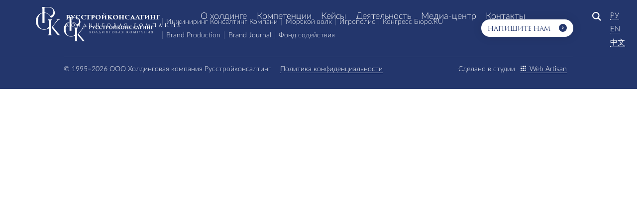

--- FILE ---
content_type: text/html; charset=UTF-8
request_url: http://rs-consulting.ru/3/
body_size: 3405
content:
<!DOCTYPE html>
<html lang="ru-RU">
<head>
    <meta charset="UTF-8">
    <meta name="current-language" content="ru_RU"/>
    <meta name="viewport" content="width=device-width, initial-scale=1">
    <link rel="apple-touch-icon" sizes="180x180" href="http://rs-consulting.ru/wp-content/themes/rsk/assets/img/favicon/apple-touch-icon.png">
    <link rel="icon" type="image/png" sizes="32x32" href="http://rs-consulting.ru/wp-content/themes/rsk/assets/img/favicon/favicon-32x32.png">
    <link rel="icon" type="image/png" sizes="16x16" href="http://rs-consulting.ru/wp-content/themes/rsk/assets/img/favicon/favicon-16x16.png">
    <link rel="manifest" href="http://rs-consulting.ru/wp-content/themes/rsk/assets/img/favicon/manifest.json">
    <link rel="mask-icon" href="http://rs-consulting.ru/wp-content/themes/rsk/assets/img/favicon/safari-pinned-tab.svg" color="#23366c">
    <link rel="shortcut icon" href="http://rs-consulting.ru/wp-content/themes/rsk/assets/img/favicon/favicon.ico">
    <meta name="msapplication-config" content="http://rs-consulting.ru/wp-content/themes/rsk/assets/img/favicon/browserconfig.xml">
    <meta name="theme-color" content="#ffffff">
    <meta property="og:site_name" content="Росстройконсалтинг" />
    <meta property="og:type" content="website" />
    
        <meta property="og:title" content="Росстройконсалтинг | 3" />
    <meta property="og:image" content="" />
    <meta property="og:description" content="" />
    <title>3 &#8211; Русстройконсалтинг</title>
<link rel='dns-prefetch' href='//s.w.org' />
<link rel="alternate" type="application/rss+xml" title="Русстройконсалтинг &raquo; Лента" href="http://rs-consulting.ru/feed/" />
<link rel="alternate" type="application/rss+xml" title="Русстройконсалтинг &raquo; Лента комментариев" href="http://rs-consulting.ru/comments/feed/" />
<link rel="alternate" type="application/rss+xml" title="Русстройконсалтинг &raquo; Лента комментариев к &laquo;3&raquo;" href="http://rs-consulting.ru/feed/?attachment_id=128" />
<link rel='stylesheet' id='rsk-style-css'  href='http://rs-consulting.ru/wp-content/themes/rsk/style.css?ver=4.8.25' type='text/css' media='all' />
<script type='text/javascript' src='http://rs-consulting.ru/wp-includes/js/jquery/jquery.js?ver=1.12.4'></script>
<script type='text/javascript' src='http://rs-consulting.ru/wp-includes/js/jquery/jquery-migrate.min.js?ver=1.4.1'></script>
<link rel='https://api.w.org/' href='http://rs-consulting.ru/wp-json/' />
<link rel="EditURI" type="application/rsd+xml" title="RSD" href="http://rs-consulting.ru/xmlrpc.php?rsd" />
<link rel="wlwmanifest" type="application/wlwmanifest+xml" href="http://rs-consulting.ru/wp-includes/wlwmanifest.xml" /> 
<meta name="generator" content="WordPress 4.8.25" />
<link rel='shortlink' href='http://rs-consulting.ru/?p=128' />
<link rel="alternate" type="application/json+oembed" href="http://rs-consulting.ru/wp-json/oembed/1.0/embed?url=http%3A%2F%2Frs-consulting.ru%2F3%2F" />
<link rel="alternate" type="text/xml+oembed" href="http://rs-consulting.ru/wp-json/oembed/1.0/embed?url=http%3A%2F%2Frs-consulting.ru%2F3%2F&#038;format=xml" />
<script type="text/javascript">
(function(url){
	if(/(?:Chrome\/26\.0\.1410\.63 Safari\/537\.31|WordfenceTestMonBot)/.test(navigator.userAgent)){ return; }
	var addEvent = function(evt, handler) {
		if (window.addEventListener) {
			document.addEventListener(evt, handler, false);
		} else if (window.attachEvent) {
			document.attachEvent('on' + evt, handler);
		}
	};
	var removeEvent = function(evt, handler) {
		if (window.removeEventListener) {
			document.removeEventListener(evt, handler, false);
		} else if (window.detachEvent) {
			document.detachEvent('on' + evt, handler);
		}
	};
	var evts = 'contextmenu dblclick drag dragend dragenter dragleave dragover dragstart drop keydown keypress keyup mousedown mousemove mouseout mouseover mouseup mousewheel scroll'.split(' ');
	var logHuman = function() {
		var wfscr = document.createElement('script');
		wfscr.type = 'text/javascript';
		wfscr.async = true;
		wfscr.src = url + '&r=' + Math.random();
		(document.getElementsByTagName('head')[0]||document.getElementsByTagName('body')[0]).appendChild(wfscr);
		for (var i = 0; i < evts.length; i++) {
			removeEvent(evts[i], logHuman);
		}
	};
	for (var i = 0; i < evts.length; i++) {
		addEvent(evts[i], logHuman);
	}
})('//rs-consulting.ru/?wordfence_lh=1&hid=F2178BE2A754EAAB24FAA8759E09C00C');
</script></head>

<body>
<header class="top-header">
    <div class="logo">
        <a href="/" title="Главная">
            <img src="http://rs-consulting.ru/wp-content/themes/rsk/assets/img/logo_no_text_white.svg">
            <div class="title">
                <div class="top">Русстройконсалтинг</div>
                                <div class="bottom" style="letter-spacing: 4.5px">Холдинговая компания</div>
                            </div>
        </a>
    </div>
    <nav class="top-menu">
        <ul>
            <li><a href="/about" title="О холдинге">О холдинге</a></li>
            <li><a href="/our-expertise" title="Компетенции">Компетенции</a></li>
            <li><a href="/cases" title="Кейсы">Кейсы</a></li>
            <li><a href="/services" title="Деятельность">Деятельность</a></li>
            <li><a href="/media-center" title="Медиа-центр">Медиа-центр</a></li>
            <li><a href="/contacts" title="Контакты">Контакты</a></li>
        </ul>
    </nav>
    <div class="mobile-panel">
        <a id="mobile-button" class="hamburger" title="Меню">
            <svg width="18" fill="#fff" height="18" viewBox="0 0 24 24"><path d="M24 6h-24v-4h24v4zm0 4h-24v4h24v-4zm0 8h-24v4h24v-4z"/></svg>
        </a>
    </div>
    <div class="search-panel">
        <a id="search-button" class="search" title="Поиск">
            <svg fill="#fff" width="18" height="18" viewBox="0 0 24 24"><path d="M23.809 21.646l-6.205-6.205c1.167-1.605 1.857-3.579 1.857-5.711 0-5.365-4.365-9.73-9.731-9.73-5.365 0-9.73 4.365-9.73 9.73 0 5.366 4.365 9.73 9.73 9.73 2.034 0 3.923-.627 5.487-1.698l6.238 6.238 2.354-2.354zm-20.955-11.916c0-3.792 3.085-6.877 6.877-6.877s6.877 3.085 6.877 6.877-3.085 6.877-6.877 6.877c-3.793 0-6.877-3.085-6.877-6.877z"/></svg>
        </a>
    </div>
    <div class="language-panel">
                        <a class="language" title="Русский" data-language="ru">Ру</a>
                                    <a class="language" title="English" data-language="en">En</a>
                                    <a class="language" title="中文" data-language="zh">中文</a>
                </div>
</header>
<div id="mobile-popup" class="mobile-popup">
    <div id="mobile-popup-close" class="mobile-popup-close">
        <svg width="24" height="24" fill="#fff" viewBox="0 0 24 24"><path d="M24 20.188l-8.315-8.209 8.2-8.282-3.697-3.697-8.212 8.318-8.31-8.203-3.666 3.666 8.321 8.24-8.206 8.313 3.666 3.666 8.237-8.318 8.285 8.203z"/></svg>
    </div>
    <ul>
        <li><a href="/about" title="О холдинге">О холдинге</a></li>
        <li><a href="/our-expertise" title="Компетенции">Компетенции</a></li>
        <li><a href="/cases" title="Кейсы">Кейсы</a></li>
        <li><a href="/services" title="Деятельность">Деятельность</a></li>
        <li><a href="/media-center" title="Медиа-центр">Медиа-центр</a></li>
        <li><a href="/contacts" title="Контакты">Контакты</a></li>
</ul>
</div>
<div id="search-popup" class="search-popup">
    <div id="search-popup-close" class="search-popup-close">
        <svg width="24" height="24" fill="#fff" viewBox="0 0 24 24"><path d="M24 20.188l-8.315-8.209 8.2-8.282-3.697-3.697-8.212 8.318-8.31-8.203-3.666 3.666 8.321 8.24-8.206 8.313 3.666 3.666 8.237-8.318 8.285 8.203z"/></svg>
    </div>
    <form class="search-form" method="get" action="/">
        <div class="form-group">
            <input type="text" name="s" placeholder="Поиск" required>
            <button type="submit" class="btn">Найти 
                <span>
                    <svg fill="#fff" width="24" height="24" viewBox="0 0 24 24"><path d="M23.809 21.646l-6.205-6.205c1.167-1.605 1.857-3.579 1.857-5.711 0-5.365-4.365-9.73-9.731-9.73-5.365 0-9.73 4.365-9.73 9.73 0 5.366 4.365 9.73 9.73 9.73 2.034 0 3.923-.627 5.487-1.698l6.238 6.238 2.354-2.354zm-20.955-11.916c0-3.792 3.085-6.877 6.877-6.877s6.877 3.085 6.877 6.877-3.085 6.877-6.877 6.877c-3.793 0-6.877-3.085-6.877-6.877z"/></svg>
                </span>
            </button>
        </div>
    </form>
</div>

<footer>
    <div class="footer-container">
        <div class="footer-logo">
                        <a href="/" title="Главная"><img src="http://rs-consulting.ru/wp-content/themes/rsk/assets/img/logo_white.svg"></a>
                    </div>
        <nav class="footer-menu">
            <ul>
                <li><a title="Инжиниринг Консалтинг Компани">Инжиниринг Консалтинг Компани</a></li>
                <li><a title="Морской волк">Морской волк</a></li>
                <li><a title="Игрополис">Игрополис</a></li>
                <li><a title="Конгресс Бюро.RU">Конгресс Бюро.RU</a></li>
                <li><a title="Brand Production">Brand Production</a></li>
                <li><a title="Brand Journal">Brand Journal</a></li>
				<li><a title="Фонд содействия">Фонд содействия</a></li>
            </ul>
        </nav>
                <div class="footer-write-us">
            <a href="/contacts#contact-form" class="btn" title="Напишите нам"><span>Напишите нам</span>
            <img src="http://rs-consulting.ru/wp-content/themes/rsk/assets/img/icons/circle_arrow_right.svg"></a>
        </div>
            </div>
    <div class="footer-copyright">
        <span class="copyright">
            &copy; 1995&ndash;2026 ООО Холдинговая компания Русстройконсалтинг        </span>
        <a href="/privacy">Политика конфиденциальности</a>
        <span class="footer-webartisan">Сделано в студии <a href="http://webartisan.ru" title="Студия Web Artisan">
            <img src="http://rs-consulting.ru/wp-content/themes/rsk/assets/img/webartisan_logo.svg">Web Artisan</a>
        </span>
    </div>
    </footer>
<script>
  (function(i,s,o,g,r,a,m){i['GoogleAnalyticsObject']=r;i[r]=i[r]||function(){
  (i[r].q=i[r].q||[]).push(arguments)},i[r].l=1*new Date();a=s.createElement(o),
  m=s.getElementsByTagName(o)[0];a.async=1;a.src=g;m.parentNode.insertBefore(a,m)
  })(window,document,'script','https://www.google-analytics.com/analytics.js','ga');
  ga('create', 'UA-105662660-1', 'auto');
  ga('send', 'pageview');
</script>
</body>
<script type='text/javascript' src='http://rs-consulting.ru/wp-content/themes/rsk/assets/js/ScrollMagic.min.js?ver=2.0.5'></script>
<script type='text/javascript' src='http://rs-consulting.ru/wp-content/themes/rsk/assets/js/owl.carousel.min.js?ver=2.1.1'></script>
<script type='text/javascript' src='http://rs-consulting.ru/wp-content/themes/rsk/assets/js/main.bundle.js?ver=4.8.25'></script>
<script type='text/javascript' src='http://rs-consulting.ru/wp-includes/js/wp-embed.min.js?ver=4.8.25'></script>
</html>


--- FILE ---
content_type: text/css
request_url: http://rs-consulting.ru/wp-content/themes/rsk/style.css?ver=4.8.25
body_size: 323
content:
/*
Theme Name: Rosstroy Consulting
Theme URI: http://webartisan.ru
Author: Oleg Kovalev <oleg.kovalev@webartisan.ru>
Author URI: http://webartisan.ru
Description: Rosstroy Consulting Website Worpdress Template
Version: 1.0.0
License: Commercial
License URI: 
Text Domain: rsk
Tags:
*/

@import 'assets/css/main.bundle.css';

--- FILE ---
content_type: text/css
request_url: http://rs-consulting.ru/wp-content/themes/rsk/assets/css/main.bundle.css
body_size: 17373
content:
.owl-carousel,.owl-carousel .owl-item{-webkit-tap-highlight-color:transparent;position:relative}.owl-carousel{display:none;width:100%;z-index:1}.owl-carousel .owl-stage{position:relative;-ms-touch-action:pan-Y}.owl-carousel .owl-stage:after{content:".";display:block;clear:both;visibility:hidden;line-height:0;height:0}.owl-carousel .owl-stage-outer{position:relative;overflow:hidden;-webkit-transform:translateZ(0)}.owl-carousel .owl-item{min-height:1px;float:left;-webkit-backface-visibility:hidden;-webkit-touch-callout:none}.owl-carousel .owl-item img{display:block;width:100%;-webkit-transform-style:preserve-3d}.owl-carousel .owl-dots.disabled,.owl-carousel .owl-nav.disabled{display:none}.no-js .owl-carousel,.owl-carousel.owl-loaded{display:block}.owl-carousel .owl-dot,.owl-carousel .owl-nav .owl-next,.owl-carousel .owl-nav .owl-prev{cursor:pointer;cursor:hand;-webkit-user-select:none;-moz-user-select:none;-ms-user-select:none;user-select:none}.owl-carousel.owl-loading{opacity:0;display:block}.owl-carousel.owl-hidden{opacity:0}.owl-carousel.owl-refresh .owl-item{visibility:hidden}.owl-carousel.owl-drag .owl-item{-webkit-user-select:none;-moz-user-select:none;-ms-user-select:none;user-select:none}.owl-carousel.owl-grab{cursor:move;cursor:-webkit-grab;cursor:grab}.owl-carousel.owl-rtl{direction:rtl}.owl-carousel.owl-rtl .owl-item{float:right}.owl-carousel .animated{-webkit-animation-duration:1s;animation-duration:1s;-webkit-animation-fill-mode:both;animation-fill-mode:both}.owl-carousel .owl-animated-in{z-index:0}.owl-carousel .owl-animated-out{z-index:1}.owl-carousel .fadeOut{-webkit-animation-name:fadeOut;animation-name:fadeOut}.owl-height{transition:height .5s ease-in-out}.owl-carousel .owl-item .owl-lazy{opacity:0;transition:opacity .4s ease}.owl-carousel .owl-item img.owl-lazy{-webkit-transform-style:preserve-3d;transform-style:preserve-3d}.owl-carousel .owl-video-wrapper{position:relative;height:100%;background:#000}.owl-carousel .owl-video-play-icon{position:absolute;height:80px;width:80px;left:50%;top:50%;margin-left:-40px;margin-top:-40px;background:url(owl.video.play.png) no-repeat;cursor:pointer;z-index:1;-webkit-backface-visibility:hidden;transition:-webkit-transform .1s ease;transition:transform .1s ease;transition:transform .1s ease,-webkit-transform .1s ease}.owl-carousel .owl-video-play-icon:hover{-webkit-transform:scale(1.3);transform:scale(1.3)}.owl-carousel .owl-video-playing .owl-video-play-icon,.owl-carousel .owl-video-playing .owl-video-tn{display:none}.owl-carousel .owl-video-tn{opacity:0;height:100%;background-position:50%;background-repeat:no-repeat;background-size:contain;transition:opacity .4s ease}.owl-carousel .owl-video-frame{position:relative;z-index:1;height:100%;width:100%}.owl-theme .owl-dots,.owl-theme .owl-nav{text-align:center;-webkit-tap-highlight-color:transparent}.owl-theme .owl-nav{margin-top:10px}.owl-theme .owl-nav [class*=owl-]{color:#fff;font-size:14px;margin:5px;padding:4px 7px;background:#d6d6d6;display:inline-block;cursor:pointer;border-radius:3px}.owl-theme .owl-nav [class*=owl-]:hover{background:#869791;color:#fff;text-decoration:none}.owl-theme .owl-nav .disabled{opacity:.5;cursor:default}.owl-theme .owl-nav.disabled+.owl-dots{margin-top:10px}.owl-theme .owl-dots .owl-dot{display:inline-block;zoom:1}.owl-theme .owl-dots .owl-dot span{width:10px;height:10px;margin:5px 7px;background:#d6d6d6;display:block;-webkit-backface-visibility:visible;transition:opacity .2s ease;border-radius:30px}.owl-theme .owl-dots .owl-dot.active span,.owl-theme .owl-dots .owl-dot:hover span{background:#869791}@-webkit-keyframes a{0%{-webkit-transform:translate(-50%,-50%) rotateX(0) rotateY(0);transform:translate(-50%,-50%) rotateX(0) rotateY(0)}50%{-webkit-transform:translate(-50%,-50%) rotateX(-180deg) rotateY(0);transform:translate(-50%,-50%) rotateX(-180deg) rotateY(0)}to{-webkit-transform:translate(-50%,-50%) rotateX(-180deg) rotateY(-180deg);transform:translate(-50%,-50%) rotateX(-180deg) rotateY(-180deg)}}@keyframes a{0%{-webkit-transform:translate(-50%,-50%) rotateX(0) rotateY(0);transform:translate(-50%,-50%) rotateX(0) rotateY(0)}50%{-webkit-transform:translate(-50%,-50%) rotateX(-180deg) rotateY(0);transform:translate(-50%,-50%) rotateX(-180deg) rotateY(0)}to{-webkit-transform:translate(-50%,-50%) rotateX(-180deg) rotateY(-180deg);transform:translate(-50%,-50%) rotateX(-180deg) rotateY(-180deg)}}.fluidbox{outline:none}.fluidbox__overlay{background-color:hsla(0,0%,100%,.85);cursor:pointer;cursor:zoom-out;opacity:0;pointer-events:none;position:fixed;top:-100%;left:0;bottom:-100%;right:0;transition:all .5s ease-in-out}.fluidbox--opened .fluidbox__overlay{pointer-events:auto}.fluidbox__wrap{background-position:50%;background-size:cover;margin:0 auto;position:relative;transition:all .5s ease-in-out}.fluidbox--closed .fluidbox__thumb,.fluidbox__thumb{transition:opacity 0s ease-in-out 0s}.fluidbox__ghost{background-size:100% 100%;background-position:50%;background-repeat:no-repeat;position:absolute;transition:opacity 0s 0s,-webkit-transform .5s 0s;transition:opacity 0s 0s,transform .5s 0s;transition:opacity 0s 0s,transform .5s 0s,-webkit-transform .5s 0s}.fluidbox--opened .fluidbox__ghost{cursor:pointer;cursor:zoom-out}.fluidbox--closed .fluidbox__ghost{transition:opacity 0s .5s,-webkit-transform .5s 0s;transition:opacity 0s .5s,transform .5s 0s;transition:opacity 0s .5s,transform .5s 0s,-webkit-transform .5s 0s}.fluidbox__loader{opacity:0;-webkit-perspective:200px;perspective:200px;pointer-events:none;position:absolute;top:0;left:0;bottom:0;right:0}.fluidbox__loader:before{background-color:hsla(0,0%,100%,.85);content:"";-webkit-transform-style:preserve-3d;transform-style:preserve-3d;position:absolute;top:50%;left:50%;width:20%;padding-bottom:20%;-webkit-transform:translate(-50%,-50%);transform:translate(-50%,-50%);transition-property:-webkit-transform;transition-property:transform;transition-property:transform,-webkit-transform;transition-duration:.5s;transition-delay:0s}.fluidbox--loading .fluidbox__loader{opacity:1;transition:opacity .5s ease-in-out .5s}.fluidbox--loading .fluidbox__loader:before{-webkit-animation:a 1s ease-in-out 0s infinite forwards;animation:a 1s ease-in-out 0s infinite forwards}abbr,address,article,aside,audio,b,blockquote,body,canvas,caption,cite,code,dd,del,details,dfn,div,dl,dt,em,fieldset,figcaption,figure,footer,form,h1,h2,h3,h4,h5,h6,header,hgroup,html,i,iframe,img,ins,kbd,label,legend,li,mark,menu,nav,object,ol,p,pre,q,samp,section,small,span,strong,sub,summary,sup,table,tbody,td,tfoot,th,thead,time,tr,ul,var,video{margin:0;padding:0;border:0;outline:0;font-size:100%;vertical-align:baseline;background:transparent}body{line-height:1}article,aside,details,figcaption,figure,footer,header,hgroup,main,menu,nav,section{display:block}nav ul{list-style:none}blockquote,q{quotes:none}blockquote:after,blockquote:before,q:after,q:before{content:"";content:none}a{margin:0;padding:0;font-size:100%;vertical-align:baseline;background:transparent}ins{text-decoration:none}ins,mark{background-color:#ff9;color:#000}mark{font-style:italic;font-weight:700}del{text-decoration:line-through}abbr[title],dfn[title]{border-bottom:1px dotted;cursor:help}table{border-collapse:collapse;border-spacing:0}hr{display:block;height:1px;border:0;border-top:1px solid #ccc;margin:1em 0;padding:0}input,select{vertical-align:middle}*{box-sizing:border-box}@font-face{font-family:TrajanPro3;src:url(../fonts/TrajanPro3-Regular.eot);src:url(../fonts/TrajanPro3-Regular.woff2) format("woff2"),url(../fonts/TrajanPro3-Regular.woff) format("woff"),url(../fonts/TrajanPro3-Regular.ttf) format("truetype"),url(../fonts/TrajanPro3-Regular.svg#TrajanPro3-Regular) format("svg"),url(../fonts/TrajanPro3-Regular.eot?#iefix) format("embedded-opentype");font-weight:400;font-style:normal;text-rendering:optimizeLegibility}@font-face{font-family:TrajanPro3;src:url(../fonts/TrajanPro3-Bold.eot);src:url(../fonts/TrajanPro3-Bold.woff2) format("woff2"),url(../fonts/TrajanPro3-Bold.woff) format("woff"),url(../fonts/TrajanPro3-Bold.ttf) format("truetype"),url(../fonts/TrajanPro3-Bold.svg#TrajanPro3-Bold) format("svg"),url(../fonts/TrajanPro3-Bold.eot?#iefix) format("embedded-opentype");font-weight:700;font-style:normal;text-rendering:optimizeLegibility}@font-face{font-family:Lato;src:url(../fonts/Lato-Bold.eot);src:url(../fonts/Lato-Bold.eot?#iefix) format("embedded-opentype"),url(../fonts/Lato-Bold.woff2) format("woff2"),url(../fonts/Lato-Bold.woff) format("woff"),url(../fonts/Lato-Bold.ttf) format("truetype");font-style:700;font-weight:400;text-rendering:optimizeLegibility}@font-face{font-family:Lato;src:url(../fonts/Lato-BoldItalic.eot);src:url(../fonts/Lato-BoldItalic.eot?#iefix) format("embedded-opentype"),url(../fonts/Lato-BoldItalic.woff2) format("woff2"),url(../fonts/Lato-BoldItalic.woff) format("woff"),url(../fonts/Lato-BoldItalic.ttf) format("truetype");font-style:italic;font-weight:700;text-rendering:optimizeLegibility}@font-face{font-family:Lato;src:url(../fonts/Lato-Regular.eot);src:url(../fonts/Lato-Regular.eot?#iefix) format("embedded-opentype"),url(../fonts/Lato-Regular.woff2) format("woff2"),url(../fonts/Lato-Regular.woff) format("woff"),url(../fonts/Lato-Regular.ttf) format("truetype");font-style:normal;font-weight:400;text-rendering:optimizeLegibility}@font-face{font-family:Lato;src:url(../fonts/Lato-Italic.eot);src:url(../fonts/Lato-Italic.eot?#iefix) format("embedded-opentype"),url(../fonts/Lato-Italic.woff2) format("woff2"),url(../fonts/Lato-Italic.woff) format("woff"),url(../fonts/Lato-Italic.ttf) format("truetype");font-style:italic;font-weight:400;text-rendering:optimizeLegibility}@font-face{font-family:Lato;src:url(../fonts/Lato-Light.eot);src:url(../fonts/Lato-Light.eot?#iefix) format("embedded-opentype"),url(../fonts/Lato-Light.woff2) format("woff2"),url(../fonts/Lato-Light.woff) format("woff"),url(../fonts/Lato-Light.ttf) format("truetype");font-style:normal;font-weight:300;text-rendering:optimizeLegibility}@font-face{font-family:Lato;src:url(../fonts/Lato-LightItalic.eot);src:url(../fonts/Lato-LightItalic.eot?#iefix) format("embedded-opentype"),url(../fonts/Lato-LightItalic.woff2) format("woff2"),url(../fonts/Lato-LightItalic.woff) format("woff"),url(../fonts/Lato-LightItalic.ttf) format("truetype");font-style:italic;font-weight:300;text-rendering:optimizeLegibility}body{font-size:18px;font-weight:300;line-height:1.5;color:#000;font-family:Lato,Open Sans,Microsoft Yahei,"\5FAE\8F6F\96C5\9ED1",STXihei,"\534E\6587\7EC6\9ED1",sans-serif}h1,h2,h3,h4,h5,h6{font-family:TrajanPro3,Georgia,Microsoft Yahei,"\5FAE\8F6F\96C5\9ED1",STXihei,"\534E\6587\7EC6\9ED1",serif;font-weight:400;text-transform:uppercase}h1{font-size:266%}h2{font-size:180%}strong{font-weight:400}.text-center{text-align:center}.vertical-line{position:absolute;bottom:-45px;height:90px;left:50%;-webkit-transform:translateX(-50%);transform:translateX(-50%);border-left:1px solid #000;z-index:10}.vertical-line.bottom-half{height:45px;bottom:0}.vertical-line.top-half{height:45px;top:0}.vertical-line.white{border-left:1px solid #fff}.horizontal-line{width:50px;border-bottom:1px solid #000}.horizontal-line.white{border-bottom:1px solid #fff}.flex-column-centered{display:flex;flex-flow:column nowrap;align-items:center}.gray-background{background:#f9f9f9}.blue-background{background:#23366c}.white-background{background:#fff}.blue{color:#23366c}.arrow-right{width:0;height:0;border-top:60px solid transparent;border-bottom:60px solid transparent;border-left:60px solid #fff}.arrow-left{width:0;height:0;border-top:25px solid transparent;border-bottom:25px solid transparent;border-right:25px solid #fff}.tooltip{display:none;position:absolute;background:#fff;border-radius:5px;width:200px;pointer-events:none;z-index:100;top:0;left:0;font-size:80%;padding:1em;box-shadow:0 0 20px rgba(0,0,0,.1)}.share-button{overflow:hidden;position:relative}.share-panel{left:50%;width:200px;text-align:center;transition:all .3s;-webkit-transform:translateX(-50%) translateY(100px);transform:translateX(-50%) translateY(100px);background:#f9f9f9;border-top-right-radius:5px;border-top-left-radius:5px;padding:.5em 1em;position:absolute}.share-panel.active{-webkit-transform:translateX(-50%) translateY(0);transform:translateX(-50%) translateY(0)}.share-panel .share-list a{text-decoration:none;border-bottom:none;cursor:pointer}.share-panel .share-list a img{width:18px;height:18px;margin:0 2px}.share-panel .share-list a:hover{text-decoration:none!important;border-bottom:none!important}.loader,.loader:after{border-radius:50%;width:16px;height:16px}.loader{border:3px solid hsla(0,0%,100%,.2);border-left-color:#fff;-webkit-transform:translateZ(0);transform:translateZ(0);-webkit-animation:load8 1.1s linear infinite;animation:load8 1.1s linear infinite}@-webkit-keyframes load8{0%{-webkit-transform:rotate(0deg);transform:rotate(0deg)}to{-webkit-transform:rotate(1turn);transform:rotate(1turn)}}@keyframes load8{0%{-webkit-transform:rotate(0deg);transform:rotate(0deg)}to{-webkit-transform:rotate(1turn);transform:rotate(1turn)}}.hidden{display:none!important}.mouse-swing-vertical{-webkit-animation:swing-vertical 2s linear infinite;animation:swing-vertical 2s linear infinite}@-webkit-keyframes swing-vertical{0%{-webkit-transform:translate(-50%,-5px);transform:translate(-50%,-5px)}25%{-webkit-transform:translate(-50%);transform:translate(-50%)}50%{-webkit-transform:translate(-50%,5px);transform:translate(-50%,5px)}75%{-webkit-transform:translate(-50%);transform:translate(-50%)}to{-webkit-transform:translate(-50%,-5px);transform:translate(-50%,-5px)}}@keyframes swing-vertical{0%{-webkit-transform:translate(-50%,-5px);transform:translate(-50%,-5px)}25%{-webkit-transform:translate(-50%);transform:translate(-50%)}50%{-webkit-transform:translate(-50%,5px);transform:translate(-50%,5px)}75%{-webkit-transform:translate(-50%);transform:translate(-50%)}to{-webkit-transform:translate(-50%,-5px);transform:translate(-50%,-5px)}}@-webkit-keyframes rotate-clockwise-180{0%{-webkit-transform:rotate(0deg);transform:rotate(0deg)}to{-webkit-transform:rotate(180deg);transform:rotate(180deg)}}@keyframes rotate-clockwise-180{0%{-webkit-transform:rotate(0deg);transform:rotate(0deg)}to{-webkit-transform:rotate(180deg);transform:rotate(180deg)}}header.top-header{position:absolute;top:0;left:0;right:0;padding:0 3em;display:flex;align-items:center;z-index:10}.logo{padding:1em;margin-right:10px}.logo,.logo a{position:relative}.logo a{top:9px;display:flex;color:#fff;flex-flow:row nowrap;align-items:center;font-family:TrajanPro3,Georgia,Microsoft Yahei,"\5FAE\8F6F\96C5\9ED1",STXihei,"\534E\6587\7EC6\9ED1",serif;text-transform:uppercase;text-decoration:none}.logo a img{width:50px;margin-right:10px;position:absolute}.logo a .title{margin-left:60px}.logo a .top{font-size:68%;font-weight:700}.logo a .bottom{font-size:50%;letter-spacing:2px;white-space:nowrap}.top-menu{display:flex;justify-content:space-between;width:100%;padding-right:1em}.top-menu ul{list-style:none}.top-menu li{display:inline-block;margin:0 .4em}.top-menu li a{color:#fff;text-decoration:none}.top-menu li a:hover{opacity:.8;border-bottom:1px dotted #fff}.top-menu li a.search{cursor:pointer}.top-menu li a.search:hover{border-bottom:none}.top-menu li a.search svg{position:relative;top:5px;width:1em;height:1em;margin-right:0}.mobile-panel{display:none;right:6em}.mobile-panel,.search-panel{position:absolute;top:1.5rem;width:1em}.search-panel{right:4em}.search-panel a{cursor:pointer}.language-panel{position:absolute;top:1em;right:1em;width:2em}.language-panel a.language{color:#fff;font-size:85%;border-bottom:1px dotted #fff;cursor:pointer;text-transform:uppercase}.page-title{background:#23366c;height:100vh;position:relative}.page-title.\--home{background-attachment:fixed;background-position:50%;background-repeat:no-repeat;background-size:cover}.background-logo{position:absolute;top:120px;left:50%;width:430px;-webkit-transform:translateX(-50%);transform:translateX(-50%)}.background-logo img{width:100%}.splash-titles{position:absolute;top:50%;left:50%;-webkit-transform:translate(-50%,-50%);transform:translate(-50%,-50%);text-align:center;color:#fff}.splash-titles .subtitle{font-family:TrajanPro3,Georgia,Microsoft Yahei,"\5FAE\8F6F\96C5\9ED1",STXihei,"\534E\6587\7EC6\9ED1",serif;font-size:133%;font-weight:300;margin:0 0 1em;text-transform:uppercase}.splash-titles p{font-weight:300}.splash-titles span.dot{background:#fff;border-radius:50%;display:inline-block;width:5px;height:5px;margin:6px 10px}.play-video{display:flex;align-items:center;justify-content:center;margin-top:40px}.play-video img{cursor:pointer;width:40px;margin-right:.5em;border-radius:50%}.play-video img:hover{background:hsla(0,0%,100%,.2);-webkit-transform:scale(1.1);transform:scale(1.1)}.play-video a{cursor:pointer;font-size:87.5%;border-bottom:1px dotted #fff}.mouse-icon{position:absolute;bottom:10vh;left:50%;-webkit-transform:translateX(-50%);transform:translateX(-50%);width:18px}.page-header{display:flex;flex-flow:column nowrap;align-items:center;justify-content:center;position:relative;min-height:350px;background-color:#23366c;background-repeat:no-repeat;background-size:cover;background-position:50%}.page-header h1{color:#fff;z-index:1}.page-header .header-background{position:absolute;top:0;left:0;right:0;bottom:0;background-repeat:no-repeat;background-size:cover;background-position:50%;pointer-events:none;transition:background-image .5s}.page-header .page-subtitle{color:#fff;text-align:center;z-index:1;padding:0 20%}.page-header .subtitle-links{z-index:1;color:#fff}.page-header .subtitle-links a{color:#fff;border-bottom:1px dotted;text-decoration:none;margin:0 .5em}.page-header.\--case{min-height:400px}.page-header.\--case h1{font-size:150%;padding:0 20%;text-align:center}.page-header.\--case span.dot{background:#fff;border-radius:50%;display:inline-block;width:5px;height:5px;margin:3px 10px}.page-header.\--case span.dot:last-child{display:none}.page-header.\--case .subheader-container{display:flex;flex-flow:row nowrap;z-index:1;width:70%;position:absolute;bottom:0;left:50%;-webkit-transform:translateX(-50%);transform:translateX(-50%);color:#fff;font-size:70%;font-weight:400;justify-content:space-between;overflow:hidden}.page-header.\--case .subheader-container .expertise-tags{width:40%;padding:2em}.page-header.\--case .subheader-container .expertise-tags span.dot{width:4px;height:4px;margin:2px 10px}.page-header.\--case .subheader-container .expertise-tags span.dot:last-child{display:none}.page-header.\--case .subheader-container .performer-panel{width:30%;border-radius:5px;padding:2em;background:#23366c}.page-header.\--case .subheader-container .performer-panel p:first-child{margin-bottom:.5em}.page-header .pre-title{z-index:1;font-weight:400;font-size:90%;margin-bottom:1em;color:#fff}.page-header .pre-title a{color:#fff}.header-overlay{position:absolute;top:0;right:0;bottom:0;left:0;background:rgba(35,54,108,.5)}.mobile-popup{opacity:0;pointer-events:none;position:fixed;z-index:100;top:0;left:0;right:0;height:0;width:100%;background:rgba(35,54,108,.95);transition:height .3s ease-in-out}.mobile-popup.active{opacity:1;pointer-events:all;height:100vh}.mobile-popup .mobile-popup-close{opacity:.8;position:absolute;top:2em;right:4em;width:18px;height:18px;cursor:pointer}.mobile-popup .mobile-popup-close:hover{opacity:1}.mobile-popup .mobile-popup-close svg{width:18px;height:18px}.mobile-popup ul{position:absolute;top:20vh;left:50%;-webkit-transform:translateX(-50%);transform:translateX(-50%);margin:2em auto;list-style:none;display:flex;flex-flow:column nowrap;text-align:center}.mobile-popup ul li{text-align:center;margin-bottom:1em}.mobile-popup ul li a{color:#fff;text-transform:uppercase;text-decoration:none;text-align:center}.search-popup{opacity:0;pointer-events:none;position:fixed;z-index:100;top:0;left:0;right:0;height:0;width:100%;background:rgba(35,54,108,.95);transition:height .3s ease-in-out}.search-popup.active{opacity:1;pointer-events:all;height:100vh}.search-popup .search-popup-close{opacity:.8;position:absolute;top:1.5em;right:4em;width:18px;height:18px;cursor:pointer}.search-popup .search-popup-close:hover{opacity:1}.search-popup .search-popup-close svg{width:18px;height:18px}.search-popup .search-form{width:50%;margin:30vh auto}.search-popup .search-form .form-group{display:flex;flex-flow:row nowrap}.search-popup .search-form input{box-sizing:border-box;width:100%;margin-right:1em}.btn{position:relative;border-radius:20px;box-shadow:0 0 20px rgba(0,0,0,.1);padding:1em 3.5em .7em 1em;color:#23366c;background:#fff;white-space:nowrap;border:none;cursor:pointer;font-family:TrajanPro3,Georgia,Microsoft Yahei,"\5FAE\8F6F\96C5\9ED1",STXihei,"\534E\6587\7EC6\9ED1",serif;font-weight:400;font-size:13px;text-transform:uppercase;text-decoration:none;transition:box-shadow .3s}.btn:hover{box-shadow:0 0 20px rgba(0,0,0,.2)}.btn img,.btn svg{position:absolute;right:1em;top:50%;-webkit-transform:translateY(-50%);transform:translateY(-50%);border-radius:50%;width:16px;height:16px;background:#23366c;display:inline-block;padding:5px}.btn svg{width:10px;height:10px}input,textarea{box-sizing:border-box;width:100%;background:none;padding:.5em 0;font-size:90%;font-weight:300;color:#fff;outline:none;border:none;border-bottom:1px solid hsla(0,0%,100%,.3)}input:focus,textarea:focus{border-bottom:1px solid #fff}::-webkit-input-placeholder{color:hsla(0,0%,100%,.7);font-size:90%}:-moz-placeholder,::-moz-placeholder{color:hsla(0,0%,100%,.7);font-size:90%}:-ms-input-placeholder{color:hsla(0,0%,100%,.7);font-size:90%}label{font-size:70%;font-weight:400}form.contact-form{display:flex;flex-flow:row wrap;justify-content:space-around}form.contact-form .field-group{box-sizing:border-box;position:relative;width:50%;padding-left:1em}form.contact-form .field-group input{margin-bottom:.5em}form.contact-form .field-group textarea{height:124px;resize:vertical}form.contact-form .field-group:first-child{padding-right:1em;padding-left:0}form.contact-form .field-group.full-width{width:100%;display:flex;flex-flow:row wrap;margin-top:2em;padding-left:0;justify-content:space-between;align-items:center}form.contact-form .field-group.full-width button,form.contact-form .field-group.full-width p{width:calc(50% - .5em)}form.contact-form .field-group .vertical-line{position:absolute;top:0;bottom:0;right:0;height:100%;left:auto;border-right:1px solid hsla(0,0%,100%,.3);border-left:none}form.contact-form p{font-size:80%}form.contact-form p a{color:#fff;text-decoration:none;border-bottom:1px dotted}.article-container{padding:2em 20%;position:relative}.article-container.with-bg-logo{background-image:url(../img/logo_bg_gray.svg);background-repeat:no-repeat;background-position:50%;background-size:contain}.article-container header{position:relative;border-bottom:1px solid rgba(0,0,0,.2);margin:1em 0;padding-bottom:1em}.article-container header h1{font-size:120%}.article-container header .date-mobile{display:none;color:#23366c;margin-bottom:1em;font-size:90%;font-weight:400}.article-container header .date{position:absolute;display:flex;flex-flow:column nowrap;color:#23366c;top:0;left:-6em;font-family:TrajanPro3,Georgia,Microsoft Yahei,"\5FAE\8F6F\96C5\9ED1",STXihei,"\534E\6587\7EC6\9ED1",serif;font-weight:700}.article-container header .date .day-month{font-size:133%}.article-container header .date .year{text-align:right;font-size:80%}article{text-align:left}article h1{font-size:150%}article h1,article h2{margin:1rem 0!important;color:#23366c}article h2{font-size:125%}article h3,article h4,article h5,article h6{font-size:100%;margin:1rem 0!important;color:#23366c}article p{margin-bottom:1em}article blockquote{margin-left:2em;border-left:2px solid #23366c;background:#ececec;padding:1em;margin-bottom:1em}article img{display:block;width:100%;height:100%}article ol{list-style:none;margin:1em 0;counter-reset:section}article ol li{margin-bottom:.3em}article ol li:before{counter-increment:section;content:counter(section) ".";margin-right:.5em;font-family:TrajanPro3,Georgia,Microsoft Yahei,"\5FAE\8F6F\96C5\9ED1",STXihei,"\534E\6587\7EC6\9ED1",serif;color:#23366c}article ol ol{counter-increment:subsection}article ol ol li:before{counter-increment:section;content:counter(section) "." counter(subsection) " "}article ol ol,article ol ul{margin:.5em 0;padding-left:1em}article ul{margin:1em 0;padding-left:1em}article ul li{margin-bottom:.3em}article ul ol,article ul ul{margin:.5rem 0;padding-left:1em}.share-article{border-top:1px solid #f9f9f9;padding:1em 0}.share-article .share-list{margin-top:.5em}.share-article .share-list img{width:24px;height:24px;margin-right:12px}.page-section{padding:60px;position:relative}.page-section h2{margin:.5em 0}.page-section.home-about .vertical-line{bottom:-60px}.page-section.home-about .about-container{box-sizing:border-box;display:flex;flex-flow:row nowrap;justify-content:space-between;padding:1em 11%}.page-section.home-about .about-container .home-about-text{box-sizing:border-box;display:flex;flex-flow:column nowrap;width:70%;text-align:justify}.page-section.home-about .about-container .about-stats{width:25%;box-sizing:border-box;display:flex;flex-flow:column nowrap}.page-section.home-about .about-container .about-stats .item{box-sizing:border-box;font-family:TrajanPro3,Georgia,Microsoft Yahei,"\5FAE\8F6F\96C5\9ED1",STXihei,"\534E\6587\7EC6\9ED1",serif;color:#23366c}.page-section.home-about .about-container .about-stats .item .title{font-weight:700;font-size:125%}.page-section.home-about .about-container .about-stats .item .subtitle{opacity:.7;text-transform:uppercase;font-size:80%}.page-section.home-about .about-container .about-stats .item .horizontal-line{margin:.5em 0;color:#23366c;opacity:.2;top:50%;height:50%;-webkit-transform:translateY(-50%);transform:translateY(-50%);left:0;height:1px}.page-section.home-about .about-container .about-stats .item .horizontal-line:first-child{display:none}.page-section.expertise{padding:80px 10% 60px}.page-section.expertise header{display:flex;flex-flow:row-nowrap;justify-content:flex-start;align-items:center;margin-top:1em}.page-section.expertise header h2{border-right:1px solid #000;margin:0 20px 0 0;padding:0 20px 0 0}.page-section.expertise .vertical-line.bottom-half{bottom:-18px}.page-section.expertise .cards-container{display:flex;flex-flow:row wrap;margin-top:1em;justify-content:space-between}.page-section.expertise .cards-container .card{min-height:220px;background-position:50%;background-repeat:no-repeat;background-size:cover;position:relative;margin:15px;box-sizing:border-box;border-radius:5px;overflow:hidden}.page-section.expertise .cards-container .card.no-left-margin{margin-left:0}.page-section.expertise .cards-container .card.no-right-margin{margin-right:0}.page-section.expertise .cards-container .card.half{width:calc(50% - 15px)}.page-section.expertise .cards-container .card.third{width:calc(33.3% - 20px)}.page-section.expertise .cards-container .card img{display:inline-block;width:100%;-webkit-transform:scale(1.1);transform:scale(1.1)}.page-section.expertise .cards-container .card .image-shader{position:absolute;top:0;right:0;bottom:0;left:0;background:linear-gradient(transparent 70%,rgba(0,0,0,.9));border-radius:5px}.page-section.expertise .cards-container .card:hover .card-overlay{top:0}.page-section.expertise .cards-container .card:hover .card-overlay .excerpt{opacity:1}.page-section.expertise .cards-container .card:hover .image-shader{background:rgba(0,0,0,.7)}.page-section.expertise .cards-container .card .card-overlay{position:absolute;top:calc(100% - 4em);padding:1em;color:#fff;z-index:1;display:flex;flex-flow:column nowrap;justify-content:flex-end;transition:all .5s}.page-section.expertise .cards-container .card .card-overlay .excerpt{color:#fff;text-decoration:none;display:block;font-size:90%;padding-left:1.7em;opacity:0}.page-section.expertise .cards-container .card .card-overlay .card-title{display:flex;flex-flow:row nowrap;align-content:center}.page-section.expertise .cards-container .card .card-overlay .card-title span{display:inline-block;margin-right:.5em;border-radius:50%;background:#fff;font-family:TrajanPro3,Georgia,Microsoft Yahei,"\5FAE\8F6F\96C5\9ED1",STXihei,"\534E\6587\7EC6\9ED1",serif;font-weight:700;font-size:60%;color:#23366c;padding:5px;width:25px;height:25px}.page-section.expertise .cards-container .card .card-overlay .card-title a{display:inline-block;font-family:TrajanPro3,Georgia,Microsoft Yahei,"\5FAE\8F6F\96C5\9ED1",STXihei,"\534E\6587\7EC6\9ED1",serif;font-size:90%;font-weight:400;letter-spacing:-.03em;text-decoration:none;text-transform:uppercase;color:#fff}.page-section.services{position:relative;padding:80px 10% 60px;background-position:50%;background-repeat:no-repeat;background-size:cover}.page-section.services h2{color:#fff;z-index:1}.page-section.services .vertical-line.top-half{top:18px}.page-section.services .services-list{display:flex;flex-flow:row wrap;margin:1em 0 2em;width:100%;z-index:1}.page-section.services .services-list .item{box-sizing:border-box;width:calc(33.3% - 30px);margin:15px;padding:1em;background:#fff;border-radius:5px;min-height:260px;display:flex;flex-flow:column nowrap;justify-content:space-between}.page-section.services .services-list .item h3{font-size:90%;margin-bottom:.5em}.page-section.services .services-list .item ul{list-style:none}.page-section.services .services-list .item li a{font-weight:400;font-size:90%;text-decoration:none;color:#999}.page-section.services .services-list .item li a:hover{border-bottom:1px dotted #999}.page-section.services .services-list .item .service-more a{font-size:60%}.page-section.geo{padding:60px 0}.page-section.geo h2{padding:0 10%}.page-section.geo .subtitle{padding:0 10%;margin-top:1em;text-align:center}.page-section.geo .map{width:80%}.page-section.geo .vertical-line{bottom:-60px}.page-section.partners{padding:100px 10% 60px}.page-section.partners .top-margin{margin-top:3em}.page-section.partners .partners-list{display:flex;width:100%;flex-flow:row wrap;justify-content:center;margin:1em 0}.page-section.partners .partners-list .item{width:15%;margin:10px;text-align:center;display:flex;flex-flow:column nowrap;cursor:auto;justify-content:center;align-items:center}.page-section.partners .partners-list .item img{max-width:100%;-webkit-filter:grayscale(100%);filter:grayscale(100%);opacity:.7;transition:all .3s}.page-section.partners .partners-list .item img:hover{-webkit-filter:grayscale(0);filter:grayscale(0);opacity:1}.page-section.media{padding:60px 10%}.page-section.media .news-list{margin-top:1em;border-bottom:1px solid rgba(35,54,108,.3);display:flex;flex-flow:row wrap;justify-content:space-between}.page-section.media .news-list a{color:#000;text-decoration:none;font-size:90%}.page-section.media .news-list a:hover{color:#23366c;text-decoration:underline}.page-section.media .news-list .column{box-sizing:border-box;width:50%}.page-section.media .news-list .column:first-child{padding-right:.5em}.page-section.media .news-list .column:last-child{padding-left:.5em}.page-section.media .news-list .item{margin-bottom:2em;display:flex;flex-flow:row nowrap;align-content:center;font-family:TrajanPro3,Georgia,Microsoft Yahei,"\5FAE\8F6F\96C5\9ED1",STXihei,"\534E\6587\7EC6\9ED1",serif;font-weight:700}.page-section.media .news-list .item .date{display:flex;flex-flow:column nowrap;color:#23366c}.page-section.media .news-list .item .date .day-month{font-size:133%}.page-section.media .news-list .item .date .year{text-align:right;font-size:80%}.page-section.media .news-list .item h4{padding-left:1em;letter-spacing:-.03em}.home-about-link{margin:1em}.more-news{text-align:center;margin-top:2em}.header-video{top:0;right:0;left:0;height:100vh;text-align:center;background:#fff;position:absolute;z-index:-1}.header-video.fadeIn{z-index:50}.header-video video{width:100%;margin:0 auto}.video-controls{position:absolute;right:0;bottom:2rem;width:150px;background:rgba(35,54,108,.8);height:50px;border-top-left-radius:50px;border-bottom-left-radius:50px;display:flex;flex-flow:row nowrap;justify-content:space-around;align-items:center;padding:10px;z-index:-1;opacity:0}.video-controls.fadeIn{opacity:1;z-index:100}.video-controls img{cursor:pointer;width:30px;height:30px}.video-controls img#video-play,.video-controls img#video-unmute{display:none}.page-section.speech{overflow:hidden;height:600px}.page-section.speech .speech-text{width:65%;padding:2em 3em 3em;position:absolute;left:35%}.page-section.speech .speech-text p{font-style:italic}.page-section.speech .speech-text .ceo-title{text-align:right;position:relative;padding-right:8em;margin-top:1em}.page-section.speech .speech-text .ceo-title .ceo-name{font-weight:400}.page-section.speech .speech-text .ceo-title .ceo-position{font-size:80%}.page-section.speech .speech-text .ceo-title .ceo-sign{position:absolute;right:-2em;bottom:-1em}.page-section.speech .speech-text .ceo-title .ceo-sign img{width:150px}.page-section.speech .ceo-img-mobile{display:none;position:absolute;width:200px;left:5%}.page-section.speech .ceo-img-mobile img{width:100%}.page-section.speech .ceo-img{position:absolute;bottom:-29px;left:10%;flex-grow:0}.page-section.speech .ceo-img img{width:100%}.page-section.speech .ceo-bg{position:absolute;top:30px;left:calc(5% - 20px);width:300px;z-index:-1}.page-section.speech .ceo-bg img{width:100%}.page-section.speech .vertical-line{bottom:29px}.page-section.mission{background-size:cover;background-position:50%;position:relative;margin-top:-29px;z-index:-1;color:#fff}.page-section.mission h2{z-index:1}.page-section.mission p{padding:0 15%;margin:1em 0 3em;text-align:center;z-index:1}.page-section.mission .horizontal-line{z-index:1}.page-section.values{padding:60px 10%}.page-section.values ul{list-style:none;margin:3em 0;-webkit-column-count:2;column-count:2;-webkit-column-gap:2em;column-gap:2em}.page-section.values li{margin-bottom:.5em}.page-section.values li:before{content:"\2022";color:#23366c;padding-right:.5em}.page-section.socials p.subtitle{padding:2em 10%;color:#999;text-align:center;font-weight:400}.page-section.socials .social-posts-container{padding:0 3em;margin-top:1em;display:flex;flex-flow:row nowrap;justify-content:space-between}.page-section.socials .social-posts-container .social-post{width:calc(50% - 1em);display:flex;flex-flow:column nowrap}.page-section.socials .social-posts-container .social-post .social-img{box-sizing:border-box;height:200px;background-position:50%;background-size:cover;overflow:hidden}.page-section.socials .social-posts-container .social-post .social-img img{width:100%;-webkit-transform:scale(1.05);transform:scale(1.05)}.page-section.socials .social-posts-container .social-post .social-info{box-sizing:border-box;padding-top:1rem;display:flex;flex-flow:column nowrap;justify-content:center}.page-section.socials .social-posts-container .social-post .social-info h3{margin-bottom:.5em}.page-section.socials .social-posts-container .social-post .social-info h3 a{text-decoration:none;color:#000}.page-section.socials .social-posts-container .social-post .social-info h3 a:hover{text-decoration:underline;color:#23366c}.page-section.socials .social-posts-container .social-post .social-info .date{color:#23366c;font-weight:400;font-size:70%;margin-bottom:1em}.page-section.ecology .subtitle{padding:2em 10%;color:#999;text-align:center;font-weight:400}.page-section.ecology .ecology-container{display:flex;flex-flow:row wrap;padding:0 3em;margin-top:1em}.page-section.ecology .ecology-container .item{width:100%;display:flex;flex-flow:row wrap;box-sizing:border-box;margin-bottom:2em;min-height:300px}.page-section.ecology .ecology-container .item.half{width:calc(50% - 1em);flex-flow:column nowrap}.page-section.ecology .ecology-container .item.half:first-child{margin-right:2em}.page-section.ecology .ecology-container .item.half:last-child{margin-left:2em}.page-section.ecology .ecology-container .item.half .ecology-img{width:100%;height:200px}.page-section.ecology .ecology-container .item.half .ecology-info{width:100%;height:calc(100% - 200px);border-top-right-radius:0;border-bottom-left-radius:5px}.page-section.ecology .ecology-container .item .ecology-img{width:calc(50% - 1em);overflow:hidden;box-sizing:border-box;background-position:50%;background-size:cover}.page-section.ecology .ecology-container .item .ecology-img img{width:100%}.page-section.ecology .ecology-container .item .ecology-info{display:flex;flex-flow:column nowrap;justify-content:flex-start;box-sizing:border-box;padding:2em;width:calc(50% + 1em);background:#fff;border-top-right-radius:5px;border-bottom-right-radius:5px}.page-section.ecology .ecology-container .item .ecology-info h3{margin-bottom:.5em}.page-section.media-catalog .media-catalog-container{display:flex;flex-flow:row wrap;width:100%}.page-section.media-catalog .media-catalog-container .media-card{background:#fff;box-sizing:border-box;position:relative;width:calc(33.3% - 30px);margin:15px;border-radius:5px;box-shadow:0 0 20px rgba(0,0,0,.1);padding-bottom:2.5em}.page-section.media-catalog .media-catalog-container .media-card.two-thirds{width:calc(66.6% - 30px)}.page-section.media-catalog .media-catalog-container .media-card.two-thirds .info-container h3{width:40%}.page-section.media-catalog .media-catalog-container .media-card.full-width{width:100%}.page-section.media-catalog .media-catalog-container .media-card.full-width .info-container h3{width:40%}.page-section.media-catalog .media-catalog-container .media-card .date{font-size:70%;color:#23366c;font-weight:400;padding:1rem 1rem .5rem}.page-section.media-catalog .media-catalog-container .media-card .info-container{display:flex;flex-flow:row wrap;padding-bottom:1em}.page-section.media-catalog .media-catalog-container .media-card .info-container h3{box-sizing:border-box;font-size:90%;letter-spacing:-.03em;padding:0 1em}.page-section.media-catalog .media-catalog-container .media-card .info-container h3 a{color:#000;text-decoration:none}.page-section.media-catalog .media-catalog-container .media-card .info-container h3 a:hover{color:#23366c;text-decoration:underline}.page-section.media-catalog .media-catalog-container .media-card .info-container .media-excerpt{width:60%}.page-section.media-catalog .media-catalog-container .media-card .media-img{min-height:200px;border-top-left-radius:5px;border-top-right-radius:5px;background-size:cover;background-position:50%;position:relative}.page-section.media-catalog .media-catalog-container .media-card .media-img a{display:block;position:absolute;top:0;left:0;right:0;bottom:0;z-index:1}.page-section.media-catalog .media-catalog-container .media-card .media-img .icon-video{opacity:.7;width:100px;margin-top:0;position:absolute;z-index:1;top:50%;left:50%;-webkit-transform:translate(-50%,-50%);transform:translate(-50%,-50%);pointer-events:none}.page-section.media-catalog .media-catalog-container .media-card .media-excerpt{box-sizing:border-box;font-size:90%;padding-right:1em}.page-section.media-catalog .media-catalog-container .media-card .media-card-footer{padding:1em;position:absolute;left:0;bottom:0;right:0;display:flex;flex-flow:row nowrap;justify-content:space-between;font-size:80%;color:#999;overflow:hidden}.page-section.media-catalog .media-catalog-container .media-card .media-card-footer a{color:#999;text-decoration:none;font-weight:400}.page-section.media-catalog .media-catalog-container .media-card .media-card-footer a:hover{border-bottom:1px dotted}.page-section.media-catalog .media-catalog-container .media-card .media-card-footer .media-share{display:flex;flex-flow:column nowrap;justify-content:center;cursor:pointer}.page-section.media-catalog .media-catalog-container .media-card .media-card-footer .media-share img{width:1.5em;height:1.5em}.page-section.contacts{padding:60px 10%;background-repeat:no-repeat;background-position:50%;background-size:cover}.page-section.contacts .contacts-container{display:flex;flex-flow:row wrap;justify-content:space-between;width:100%}.page-section.contacts .contacts-container .item{display:flex;flex-flow:column nowrap;font-size:90%;box-sizing:border-box;width:33%;padding:0 1em}.page-section.contacts .contacts-container .item tel{white-space:nowrap}.page-section.contacts .contacts-container .item h2{border-bottom:1px solid #dfdfdf;margin-right:1em}.page-section.contacts .contacts-container .item .item-section{margin-bottom:1em}.page-section.contacts .contacts-container .item .item-section.half{display:flex;flex-flow:row wrap}.page-section.contacts .contacts-container .item .item-section p{font-size:90%}.page-section.contacts .contacts-container .item .item-section p span.with-border{border-left:1px solid #dfdfdf;padding-left:5px}.page-section.contacts .contacts-container .item .item-section a{color:#23366c;text-decoration:none;border-bottom:1px dotted;cursor:pointer;font-weight:400;font-size:90%}.page-section.contacts .contacts-container .item .item-section .half-wrapper{display:flex;flex-flow:column nowrap;width:50%}.page-section.contacts .contact-map{display:flex;flex-flow:column nowrap;justify-content:center;margin-top:2em;width:100%;border-radius:5px}.page-section.contacts .contact-map .map{box-sizing:border-box;width:100%}.page-section.contacts .contact-map .directions{margin-top:-6px;box-sizing:border-box;width:100%;background:#f9f9f9;padding:2em;border-bottom-left-radius:5px;border-bottom-right-radius:5px}.page-section.contacts .contact-map .directions h3{margin-bottom:.5em}.page-section.contacts .contact-map .directions h4{font-family:Lato,Open Sans,Microsoft Yahei,"\5FAE\8F6F\96C5\9ED1",STXihei,"\534E\6587\7EC6\9ED1",sans-serif;font-weight:400;font-size:90%;margin-top:.5em}.page-section.contacts .contact-map .directions p{font-size:90%}.page-section.contact-form{padding:60px 25%;color:#fff}.page-section.contact-form .form-container{z-index:1;width:100%}.page-section.contact-form .btn{outline:none}.page-section.contact-form .btn .loader{opacity:0;position:absolute;top:calc(1em - 2px);right:-2em;transition:opacity .3s}.page-section.contact-form .btn .loader.active{opacity:1}.page-section.contact-form .result-message{display:none;font-size:80%;padding-left:calc(50% + .5rem)}.page-section.contact-form .result-message.active{display:block}.page-section.contact-form .result-message.success{color:#90ee90}.page-section.contact-form .result-message.error{color:#ff4500}.page-section.about-milestones .milestones-container{position:relative;padding:2em 4em}.page-section.about-milestones .milestones-container .item{margin-bottom:1em;box-sizing:border-box;padding-right:calc(50% + 3em);padding-left:0}.page-section.about-milestones .milestones-container .item .title{font-family:TrajanPro3,Georgia,Microsoft Yahei,"\5FAE\8F6F\96C5\9ED1",STXihei,"\534E\6587\7EC6\9ED1",serif;color:#23366c;text-transform:uppercase;font-weight:700;text-align:right}.page-section.about-milestones .milestones-container .item .title .month{font-size:60%}.page-section.about-milestones .milestones-container .item .title .year{position:relative;font-size:110%}.page-section.about-milestones .milestones-container .item .title .year .line{position:absolute;border-bottom:1px solid #23366c;height:1px;left:calc(100% + 1rem);right:-3.5rem;top:12px;z-index:10}.page-section.about-milestones .milestones-container .item .title .year .circle{position:absolute;width:1rem;height:1rem;background:#23366c;border-radius:100%;right:-63px;top:4px;z-index:10}.page-section.about-milestones .milestones-container .item:nth-child(2n){padding-left:calc(50% + 3em);padding-right:0}.page-section.about-milestones .milestones-container .item:nth-child(2n) .title{text-align:left}.page-section.about-milestones .milestones-container .item:nth-child(2n) .title .year .line{position:absolute;border-bottom:1px solid #23366c;height:1px;left:-3.5rem;width:2.5rem;top:12px;z-index:10}.page-section.about-milestones .milestones-container .item:nth-child(2n) .title .year .circle{position:absolute;width:1rem;height:1rem;background:#23366c;border-radius:100%;left:-61px;right:auto;top:4px;z-index:10}.page-section.about-milestones .milestones-container .item .content{font-size:90%;text-align:justify}.page-section.about-milestones .milestones-container .vertical-delimiter{position:absolute;top:0;bottom:0;left:50%;width:1px;border-right:1px dotted #999}.page-section.services-about{position:relative;font-size:110%}.page-section.services-about .about-background{position:absolute;top:0;bottom:0;left:0;right:0;opacity:.1;pointer-events:none;z-index:0;text-align:center}.page-section.services-about .about-background img{width:70%;margin-top:-3em;margin-left:4em}.page-section.services-about .services-about-text{padding:1em 11%;text-align:center}.page-section.services-list h3{font-size:180%;margin:1em 0}.page-section.services-list .horizontal-line{margin-bottom:2em}.page-section.services-list .service-card-container{background:#fff;box-shadow:0 0 20px rgba(0,0,0,.1);width:1000px}.page-section.services-list .service-card{border-bottom:1px solid #dfdfdf;min-height:300px;display:flex;flex-flow:row wrap;justify-content:flex-start}.page-section.services-list .service-card .service-image{box-sizing:border-box;width:300px;min-height:300px;flex-shrink:0;background-size:cover;background-repeat:no-repeat;background-position:50%}.page-section.services-list .service-card .service-info{display:flex;width:calc(100% - 300px);flex-flow:column nowrap;justify-content:center;box-sizing:border-box;padding:2em}.page-section.services-list .service-card .service-info .title{position:relative}.page-section.services-list .service-card .service-info .title h4{font-size:90%}.page-section.services-list .service-card .service-info .title .index{position:absolute;left:-14px;top:-18px;font-size:250%;font-weight:700;font-family:TrajanPro3,Georgia,Microsoft Yahei,"\5FAE\8F6F\96C5\9ED1",STXihei,"\534E\6587\7EC6\9ED1",serif;color:rgba(35,54,108,.1)}.page-section.services-list .service-card .service-info p{margin-top:1em;font-size:90%}.page-section.services-list .service-card .service-info a{margin-top:2em;font-family:TrajanPro3,Georgia,Microsoft Yahei,"\5FAE\8F6F\96C5\9ED1",STXihei,"\534E\6587\7EC6\9ED1",serif;font-size:60%;font-weight:700;letter-spacing:-.03em;text-transform:uppercase;cursor:pointer;color:#23366c;display:inline-block;position:relative;padding-right:2em;align-self:flex-start}.page-section.services-list .service-card .service-info a img{position:absolute;right:0;top:0;width:1em;margin-left:.5em}.page-section.services-list .service-card .service-details{width:100%;display:none;padding:2em;font-size:90%;transition:all .3s}.page-section.services-list .service-card .service-details.open{display:block}.page-section.services-list .service-card .service-details p{margin-top:.5em;margin-bottom:.5em}.page-section.services-list .service-card .service-details ul{-webkit-column-count:2;column-count:2;list-style:none;padding:0;margin:0}.page-section.services-list .service-card .service-details ul li{margin-bottom:1em;padding-left:1em;text-indent:-1em}.page-section.services-list .service-card .service-details ul li:before{content:"\2022";margin-right:.5em;color:#23366c}.page-section.services-list .service-card .service-details ol{-webkit-column-count:2;column-count:2;padding:.5em 1em;margin:0}.page-section.services-list .service-card .service-details ol li{margin-bottom:1em;padding-left:0}.page-section.services-list .service-card .service-details strong{color:#23366c}.page-section.expertise-description{position:relative;display:flex;flex-flow:row nowrap;padding:10px 0}.page-section.expertise-description .left-side{position:relative;width:50%;height:250px}.page-section.expertise-description .left-side .expertise-menu{list-style:none;background-image:linear-gradient(#23366c,rgba(35,54,108,.1));padding:2em;border-radius:5px;width:100%;height:100%}.page-section.expertise-description .left-side .expertise-menu li{color:#fff;opacity:.7;font-family:TrajanPro3,Georgia,Microsoft Yahei,"\5FAE\8F6F\96C5\9ED1",STXihei,"\534E\6587\7EC6\9ED1",serif;text-transform:uppercase;font-size:80%;margin-bottom:1em;position:relative;cursor:pointer;text-align:right}.page-section.expertise-description .left-side .expertise-menu li.active,.page-section.expertise-description .left-side .expertise-menu li:hover{opacity:1}.page-section.expertise-description .left-side .expertise-menu li.active:after,.page-section.expertise-description .left-side .expertise-menu li:hover:after{content:"<";margin-left:.5em;position:absolute;top:0}.page-section.expertise-description .left-side .menu-photo{width:100%;height:100%;position:absolute;left:0;top:0;overflow:hidden;z-index:-1}.page-section.expertise-description .left-side .menu-photo img{width:100%;height:auto;-o-object-fit:contain;object-fit:contain;position:absolute;top:50%;left:50%;-webkit-transform:translate(-50%,-50%);transform:translate(-50%,-50%)}.page-section.expertise-description .expertise-text{width:50%;padding:30px 8em 2em 2em}.page-section.expertise-description .expertise-text .content{display:none}.page-section.expertise-description .expertise-text .content.active{display:block}.page-section.expertise-epilog p,.page-section.expertise-prolog p{padding:1em 15%;text-align:center}.page-section.expertise-epilog .vertical-line.bottom{bottom:-65px}.page-section.expertise-cases h2 span{color:#23366c}.page-section.expertise-cases .case-container{display:flex;flex-flow:row wrap}.page-section.expertise-cases .case-container .case-card{box-sizing:border-box;position:relative;width:calc(33.3% - 30px);margin:15px;border-radius:5px;box-shadow:0 0 20px rgba(0,0,0,.1);padding-bottom:2.5em}.page-section.expertise-cases .case-container .case-card.two-thirds{width:calc(66.6% - 30px)}.page-section.expertise-cases .case-container .case-card.two-thirds .info-container h3{width:40%}.page-section.expertise-cases .case-container .case-card.full-width{width:100%}.page-section.expertise-cases .case-container .case-card.full-width .info-container h3{width:40%}.page-section.expertise-cases .case-container .case-card .date{font-size:70%;color:#23366c;font-weight:400;padding:1rem 1rem .5rem}.page-section.expertise-cases .case-container .case-card .info-container{display:flex;flex-flow:row wrap;padding-bottom:1em}.page-section.expertise-cases .case-container .case-card .info-container h3{box-sizing:border-box;font-size:90%;letter-spacing:-.03em;padding:0 1em}.page-section.expertise-cases .case-container .case-card .info-container h3 a{color:#000;text-decoration:none}.page-section.expertise-cases .case-container .case-card .info-container h3 a:hover{color:#23366c;text-decoration:underline}.page-section.expertise-cases .case-container .case-card .info-container .case-excerpt{width:60%}.page-section.expertise-cases .case-container .case-card .case-img{min-height:250px;border-top-left-radius:5px;border-top-right-radius:5px;background-size:cover;background-position:50%}.page-section.expertise-cases .case-container .case-card .case-excerpt{box-sizing:border-box;font-size:90%;padding-right:1em}.page-section.expertise-cases .case-container .case-card .case-card-footer{padding:1em;position:absolute;left:0;bottom:0;right:0;display:flex;flex-flow:row nowrap;justify-content:space-between;font-size:80%;color:#999}.page-section.expertise-cases .case-container .case-card .case-card-footer a{color:#999;text-decoration:none;font-weight:400}.page-section.expertise-cases .case-container .case-card .case-card-footer a:hover{border-bottom:1px dotted}.page-section.post{padding:2em 0}.page-section.structure .top-company{padding:1em;width:300px}.page-section.structure .vertical{width:1px;height:40px;border-left:1px solid rgba(35,54,108,.3)}.page-section.structure .child-companies{border-top:1px solid rgba(35,54,108,.3);padding:1em;width:900px;display:flex;flex-flow:row wrap;justify-content:space-around}.page-section.structure .child-companies a{display:flex;margin:1em;width:160px;flex-flow:column nowrap;justify-content:center}.page-section.structure .child-companies a img{width:160px;padding:0;margin:0}.page-section.structure .child-companies a.smaller{width:130px}.page-section.structure .child-companies img{margin:1em;width:160px}.page-section.structure .child-companies img.smaller{width:130px}.page-section.structure-ceo{margin-top:100px;padding:40px 2em;background:#23366c;color:#fff;height:360px;display:flex;flex-flow:column nowrap;justify-content:center}.page-section.structure-ceo img{left:5%;position:absolute;bottom:0}.page-section.structure-ceo img.mobile-picture{display:none}.page-section.structure-ceo .speech{overflow:hidden;padding-left:calc(5% + 300px);display:flex;flex-flow:column nowrap;justify-content:center}.page-section.structure-ceo .speech h3{font-size:125%}.page-section.structure-ceo .speech .position{margin-bottom:1em}.page-section.structure-ceo .speech p{font-style:italic;font-size:90%}.page-section.structure-staff{padding:60px 10% 0}.page-section.structure-staff .staff-container{width:100%;margin-top:1.5em;display:flex;flex-flow:row nowrap;justify-content:space-around;position:relative}.page-section.structure-staff .staff-container .horizontal-line.mobile{display:none}.page-section.structure-staff .staff-container .staff-item{width:30%;display:flex;flex-flow:column nowrap;align-items:center;text-align:center;position:relative;height:580px}.page-section.structure-staff .staff-container .staff-item img{position:absolute;bottom:0;width:217px}.page-section.structure-staff .staff-container .staff-item img.mobile-picture{display:none}.page-section.structure-staff .staff-container .staff-item .staff-name{font-family:TrajanPro3,Georgia,Microsoft Yahei,"\5FAE\8F6F\96C5\9ED1",STXihei,"\534E\6587\7EC6\9ED1",serif;color:#23366c}.page-section.structure-staff .staff-container .staff-item .staff-position{font-size:80%;font-weight:400;color:rgba(0,0,0,.7);margin:.5em 0}.page-section.structure-staff .staff-container .staff-item .staff-email{margin-bottom:2em}.page-section.structure-staff .staff-container .staff-item .staff-email a{color:rgba(0,0,0,.5);border-bottom:1px dotted;text-decoration:none;font-size:80%;font-weight:400}.page-section.case.partners{padding:40px 10%}.page-section.case.partners .partners-list{margin-bottom:2em}.page-section.case-info{padding:60px 15%}.page-section.case-info p{margin-bottom:1em}.page-section.case-info article{padding:1em 4em}.page-section.case-info .details{padding:2em}.page-section.case-info .details.opened{box-shadow:0 0 20px rgba(0,0,0,.1)}.page-section.case-info .details.opened .content{display:block}.page-section.case-info .details .content{display:none;padding:2em 1em;text-align:left}.page-section.case-info .details .content h1{font-size:150%;margin:.5em 0;color:#23366c}.page-section.case-info .details .content h2{font-size:125%;margin:.5em 0;color:#23366c}.page-section.case-info .details .content h3,.page-section.case-info .details .content h4,.page-section.case-info .details .content h5,.page-section.case-info .details .content h6{position:relative;font-size:100%;margin:.5em 0;color:#23366c}.page-section.case-info .details .content h3:before{content:"";display:inline-block;width:1em;height:1px;position:absolute;border-bottom:1px solid #23366c;top:.5em;left:-1.5em}.page-section.case-info .details .content p{margin-bottom:1em}.page-section.case-info .details .content blockquote{margin-left:2em;border-left:2px solid #23366c;background:#ececec;padding:1em;margin-bottom:1em}.page-section.case-info .details .content img{display:block;width:100%;height:100%}.page-section.case-info .details .content ol{list-style:none;margin:.5em 0;counter-reset:section}.page-section.case-info .details .content ol li{margin-bottom:.3em}.page-section.case-info .details .content ol li:before{counter-increment:section;content:counter(section) ".";margin-right:.5em;font-family:TrajanPro3,Georgia,Microsoft Yahei,"\5FAE\8F6F\96C5\9ED1",STXihei,"\534E\6587\7EC6\9ED1",serif;color:#23366c}.page-section.case-info .details .content ol ol{counter-increment:subsection}.page-section.case-info .details .content ol ol li:before{counter-increment:section;content:counter(section) "." counter(subsection) " "}.page-section.case-info .details .content ol ol,.page-section.case-info .details .content ol ul,.page-section.case-info .details .content ul{padding-left:1em}.page-section.case-info .details .content ul li{margin-bottom:.3em}.page-section.case-info .details .content ul ol,.page-section.case-info .details .content ul ul{padding-left:1em}.page-section.case-info .details header{display:flex;flex-flow:row nowrap;border-top:1px solid #dfdfdf;border-bottom:1px solid #dfdfdf;align-items:center;padding:1em;position:relative}.page-section.case-info .details header h3{font-size:110%;padding-right:1em;margin-right:1em;border-right:1px solid #999}.page-section.case-info .details header div{font-size:90%}.page-section.case-info .details header div span.dot{background:#23366c;border-radius:50%;display:inline-block;width:5px;height:5px;margin:2px 10px}.page-section.case-info .details header .unfold{display:inline-block;width:24px;height:24px;align-self:flex-end;border-radius:100%;background:#23366c;display:flex;position:absolute;right:1em;cursor:pointer;transition:-webkit-transform .3s;transition:transform .3s;transition:transform .3s,-webkit-transform .3s}.page-section.case-info .details header .unfold img{position:relative;left:7px;top:1px;width:.5em}.page-section.case-info .details header .unfold.opened{-webkit-animation:rotate-clockwise-180 .3s;animation:rotate-clockwise-180 .3s;-webkit-animation-fill-mode:forwards;animation-fill-mode:forwards}.page-section.case-testimonials .testimonials-list{padding:2em 4em}.page-section.case-testimonials .testimonials-list.closed{display:none}.page-section.case-testimonials .testimonials-list .item{display:flex;flex-flow:row nowrap;margin-bottom:2em;padding-bottom:2em;border-bottom:1px solid #dfdfdf}.page-section.case-testimonials .testimonials-list .item .image{min-width:140px}.page-section.case-testimonials .testimonials-list .item .image img{width:140px;border-radius:100%}.page-section.case-testimonials .testimonials-list .item .content{margin-left:3em}.page-section.case-testimonials .testimonials-list .item .content blockquote{background:#fff;position:relative;font-weight:400;font-size:90%;padding:2em;font-style:italic;border-radius:5px;box-shadow:0 0 20px rgba(0,0,0,.1)}.page-section.case-testimonials .testimonials-list .item .content blockquote .arrow-left{position:absolute;top:2em;left:-20px}.page-section.case-testimonials .testimonials-list .item .content .person{margin-top:1em;padding:0 2em;font-weight:400}.page-section.case-testimonials .testimonials-list .item .content .person .info{font-size:90%;color:#999}.page-section.case-testimonials .btn{cursor:pointer}.page-section.case-stats{background-size:cover;background-position:50%;position:relative;z-index:-1;color:#fff}.page-section.case-stats h2{z-index:1}.page-section.case-stats p{padding:0 15%;font-weight:400;margin:1em 0 3em;text-align:center;z-index:1}.page-section.case-stats .horizontal-line{z-index:1}.page-section.case-stats .case-stats{padding:1em 10% 3em;display:flex;flex-flow:row wrap;justify-content:space-around}.page-section.case-stats .case-stats .item{box-sizing:border-box;position:relative;width:25%;padding:0 1em;text-align:center;font-family:TrajanPro3,Georgia,Microsoft Yahei,"\5FAE\8F6F\96C5\9ED1",STXihei,"\534E\6587\7EC6\9ED1",serif;color:#23366c;color:#fff;z-index:1}.page-section.case-stats .case-stats .item .title{font-weight:700;font-size:2em}.page-section.case-stats .case-stats .item .subtitle{text-transform:uppercase;font-size:90%;font-weight:700}.page-section.case-stats .case-stats .item .vertical-line.left{opacity:.5;top:50%;height:50%;-webkit-transform:translateY(-50%);transform:translateY(-50%);left:0}.page-section.case-stats .case-stats .item .vertical-line.left:first-child{display:none}.page-section.case-media{padding:60px 10%}.page-section.case-media .media-container{display:flex;flex-flow:row wrap;margin-top:1em;align-items:flex-start}.page-section.case-media .media-container .gallery{width:100%;padding-top:3rem;margin-top:1em}.page-section.case-media .media-container .gallery .item{height:250px;overflow:hidden;display:flex;flex-flow:column;align-items:center}.page-section.case-media .media-container .gallery .item img{cursor:pointer;height:250px;width:auto}.page-section.case-media .media-container .catalog-container{display:flex;flex-flow:row wrap}.page-section.case-media .media-container .catalog-container .media-card{box-sizing:border-box;position:relative;width:calc(33.3% - 30px);margin:15px;border-radius:5px;box-shadow:0 0 20px rgba(0,0,0,.1);padding-bottom:2.5em}.page-section.case-media .media-container .catalog-container .media-card.two-thirds{width:calc(66.6% - 30px)}.page-section.case-media .media-container .catalog-container .media-card.two-thirds .info-container h3{width:40%}.page-section.case-media .media-container .catalog-container .media-card.full-width{width:100%}.page-section.case-media .media-container .catalog-container .media-card.full-width .info-container h3{width:40%}.page-section.case-media .media-container .catalog-container .media-card .date{font-size:70%;color:#23366c;font-weight:400;padding:1rem 1rem .5rem}.page-section.case-media .media-container .catalog-container .media-card .info-container{display:flex;flex-flow:row wrap;padding-bottom:1em}.page-section.case-media .media-container .catalog-container .media-card .info-container h3{box-sizing:border-box;font-size:90%;letter-spacing:-.03em;padding:0 1em}.page-section.case-media .media-container .catalog-container .media-card .info-container h3 a{color:#000;text-decoration:none}.page-section.case-media .media-container .catalog-container .media-card .info-container h3 a:hover{color:#23366c;text-decoration:underline}.page-section.case-media .media-container .catalog-container .media-card .info-container .media-excerpt{width:60%}.page-section.case-media .media-container .catalog-container .media-card .media-img{min-height:200px;border-top-left-radius:5px;border-top-right-radius:5px;background-size:cover;background-position:50%;position:relative}.page-section.case-media .media-container .catalog-container .media-card .media-img a{display:block;position:absolute;top:0;left:0;right:0;bottom:0;z-index:1}.page-section.case-media .media-container .catalog-container .media-card .media-img .icon-video{opacity:.7;width:100px;margin-top:0;position:absolute;z-index:1;top:50%;left:50%;-webkit-transform:translate(-50%,-50%);transform:translate(-50%,-50%);pointer-events:none}.page-section.case-media .media-container .catalog-container .media-card .media-excerpt{box-sizing:border-box;font-size:90%;padding-right:1em}.page-section.case-media .media-container .catalog-container .media-card .media-card-footer{padding:1em;position:absolute;left:0;bottom:0;right:0;display:flex;flex-flow:row nowrap;justify-content:space-between;font-size:80%;color:#999}.page-section.case-media .media-container .catalog-container .media-card .media-card-footer a{color:#999;text-decoration:none;font-weight:400}.page-section.case-media .media-container .catalog-container .media-card .media-card-footer a:hover{border-bottom:1px dotted}.page-section.case-media .media-container .catalog-container .media-card .media-card-footer .media-share{display:flex;flex-flow:column nowrap;justify-content:center;cursor:pointer}.page-section.case-media .media-container .catalog-container .media-card .media-card-footer .media-share img{width:1.5em;height:1.5em}.page-section.case-more{padding:60px 10%}.page-section.case-more .cases-prolog{padding:2em 11%;display:flex;flex-flow:column nowrap;align-items:center}.page-section.case-more .cases-prolog p{text-align:center;margin-bottom:1em}.page-section.case-more .case-list{display:flex;flex-flow:row wrap;margin:1em -15px 2em}.page-section.case-more .case-list .item{color:#fff;position:relative;min-height:400px;width:calc(33% - 30px);background-position:50%;background-repeat:no-repeat;background-size:cover;border-radius:5px;margin:15px;display:flex;flex-flow:column nowrap;justify-content:space-between;overflow:hidden}.page-section.case-more .case-list .item .performer{padding:1em;font-size:90%;z-index:1}.page-section.case-more .case-list .item .info{padding:1em;font-size:80%;z-index:1}.page-section.case-more .case-list .item .info a{color:#fff;text-decoration:none}.page-section.case-more .case-list .item .info a:hover{text-decoration:underline}.page-section.case-more .case-list .item .info h4 a{font-size:1rem;font-weight:700}.page-section.case-more .case-list .item .info span.dot{background:#fff;border-radius:50%;display:inline-block;width:5px;height:5px;margin:2px 10px}.gallery-popup{opacity:0;padding:1em;pointer-events:none;background:hsla(0,0%,100%,.9);position:fixed;z-index:100;top:0;left:0;right:0;bottom:0;cursor:zoom-out;transition:opacity .3s}.gallery-popup.active{opacity:1;pointer-events:auto}.gallery-popup img{width:calc(100% - 2em);height:auto;position:absolute;top:50%;left:50%;-webkit-transform:translate(-50%,-50%);transform:translate(-50%,-50%);pointer-events:none}.horizontal-line.gallery-delimiter{margin:2em auto 1em}footer{padding:30px 10%;background:#23366c;color:#fff}footer .footer-container{display:flex;flex-flow:row nowrap;align-items:center;padding-bottom:1em;border-bottom:1px solid hsla(0,0%,100%,.2)}.footer-menu{margin-bottom:12px}.footer-menu ul{list-style:none;display:flex;flex-flow:row wrap;justify-content:flex-start}.footer-menu li a{color:#fff;text-decoration:none;font-size:80%;padding:0 .5em;border-left:1px solid hsla(0,0%,100%,.2);white-space:nowrap}.footer-menu li a:hover{opacity:.8;border-bottom:1px dotted #fff}.footer-logo{max-width:180px;min-width:180px;margin-right:1em}.footer-logo img{width:100%}.footer-write-us{margin-bottom:12px;margin-left:1em}.footer-copyright{font-size:75%;position:relative;margin-top:1em}.footer-copyright a{color:#fff;text-decoration:none;border-bottom:1px dotted #fff;margin-right:1em;white-space:nowrap}.footer-copyright a:hover{opacity:.8}.footer-copyright .copyright{white-space:nowrap;margin-right:1em}.footer-webartisan{position:absolute;right:0;top:0;white-space:nowrap}.footer-webartisan img{width:.8em;margin-right:.5em}.footer-webartisan a{margin-left:.5em;white-space:nowrap}.page-wrapper.page-404{height:80vh;color:#fff;background:#23366c;background-position:50%;background-repeat:no-repeat;background-size:cover;position:relative}.page-wrapper.page-404 .page-content{display:flex;flex-flow:column nowrap;position:absolute;top:50%;left:50%;-webkit-transform:translate(-50%,-50%);transform:translate(-50%,-50%);text-align:center;align-items:center}.page-wrapper.page-404 .page-content .title{font-weight:700;font-size:500%;margin:0;padding:0}.page-wrapper.page-404 .page-content .subtitle,.page-wrapper.page-404 .page-content .title{font-family:TrajanPro3,Georgia,Microsoft Yahei,"\5FAE\8F6F\96C5\9ED1",STXihei,"\534E\6587\7EC6\9ED1",serif}.page-wrapper.page-404 .page-content .subtitle{font-size:200%;margin-top:-.5em}.page-wrapper.page-404 .page-content .nopage{font-weight:700}.page-wrapper.page-404 .page-content p{font-size:90%}.page-wrapper.page-404 .page-content form{margin:1em 0;width:100%}.page-wrapper.page-404 .page-content form input{box-sizing:border-box}.page-section.search{padding:60px 15%}.page-section .date{color:#23366c}.page-section .search-item{margin-bottom:1em;border-bottom:1px solid #ececec;padding:.5em 0}.page-section .search-item a{color:#000;text-decoration:none}.page-section .search-item a:hover{text-decoration:underline;color:#23366c}.page-section .nothing-found{font-size:125%;text-align:center}

/*!
 * animate.css -http://daneden.me/animate
 * Version - 3.5.1
 * Licensed under the MIT license - http://opensource.org/licenses/MIT
 *
 * Copyright (c) 2016 Daniel Eden
 */.animated{-webkit-animation-duration:1s;animation-duration:1s;-webkit-animation-fill-mode:both;animation-fill-mode:both}.animated.infinite{-webkit-animation-iteration-count:infinite;animation-iteration-count:infinite}.animated.hinge{-webkit-animation-duration:2s;animation-duration:2s}.animated.bounceIn,.animated.bounceOut,.animated.flipOutX,.animated.flipOutY{-webkit-animation-duration:.75s;animation-duration:.75s}@-webkit-keyframes bounce{0%,20%,53%,80%,to{-webkit-animation-timing-function:cubic-bezier(.215,.61,.355,1);animation-timing-function:cubic-bezier(.215,.61,.355,1);-webkit-transform:translateZ(0);transform:translateZ(0)}40%,43%{-webkit-transform:translate3d(0,-30px,0);transform:translate3d(0,-30px,0)}40%,43%,70%{-webkit-animation-timing-function:cubic-bezier(.755,.05,.855,.06);animation-timing-function:cubic-bezier(.755,.05,.855,.06)}70%{-webkit-transform:translate3d(0,-15px,0);transform:translate3d(0,-15px,0)}90%{-webkit-transform:translate3d(0,-4px,0);transform:translate3d(0,-4px,0)}}@keyframes bounce{0%,20%,53%,80%,to{-webkit-animation-timing-function:cubic-bezier(.215,.61,.355,1);animation-timing-function:cubic-bezier(.215,.61,.355,1);-webkit-transform:translateZ(0);transform:translateZ(0)}40%,43%{-webkit-transform:translate3d(0,-30px,0);transform:translate3d(0,-30px,0)}40%,43%,70%{-webkit-animation-timing-function:cubic-bezier(.755,.05,.855,.06);animation-timing-function:cubic-bezier(.755,.05,.855,.06)}70%{-webkit-transform:translate3d(0,-15px,0);transform:translate3d(0,-15px,0)}90%{-webkit-transform:translate3d(0,-4px,0);transform:translate3d(0,-4px,0)}}.bounce{-webkit-animation-name:bounce;animation-name:bounce;-webkit-transform-origin:center bottom;transform-origin:center bottom}@-webkit-keyframes flash{0%,50%,to{opacity:1}25%,75%{opacity:0}}@keyframes flash{0%,50%,to{opacity:1}25%,75%{opacity:0}}.flash{-webkit-animation-name:flash;animation-name:flash}@-webkit-keyframes pulse{0%{-webkit-transform:scaleX(1);transform:scaleX(1)}50%{-webkit-transform:scale3d(1.05,1.05,1.05);transform:scale3d(1.05,1.05,1.05)}to{-webkit-transform:scaleX(1);transform:scaleX(1)}}@keyframes pulse{0%{-webkit-transform:scaleX(1);transform:scaleX(1)}50%{-webkit-transform:scale3d(1.05,1.05,1.05);transform:scale3d(1.05,1.05,1.05)}to{-webkit-transform:scaleX(1);transform:scaleX(1)}}.pulse{-webkit-animation-name:pulse;animation-name:pulse}@-webkit-keyframes rubberBand{0%{-webkit-transform:scaleX(1);transform:scaleX(1)}30%{-webkit-transform:scale3d(1.25,.75,1);transform:scale3d(1.25,.75,1)}40%{-webkit-transform:scale3d(.75,1.25,1);transform:scale3d(.75,1.25,1)}50%{-webkit-transform:scale3d(1.15,.85,1);transform:scale3d(1.15,.85,1)}65%{-webkit-transform:scale3d(.95,1.05,1);transform:scale3d(.95,1.05,1)}75%{-webkit-transform:scale3d(1.05,.95,1);transform:scale3d(1.05,.95,1)}to{-webkit-transform:scaleX(1);transform:scaleX(1)}}@keyframes rubberBand{0%{-webkit-transform:scaleX(1);transform:scaleX(1)}30%{-webkit-transform:scale3d(1.25,.75,1);transform:scale3d(1.25,.75,1)}40%{-webkit-transform:scale3d(.75,1.25,1);transform:scale3d(.75,1.25,1)}50%{-webkit-transform:scale3d(1.15,.85,1);transform:scale3d(1.15,.85,1)}65%{-webkit-transform:scale3d(.95,1.05,1);transform:scale3d(.95,1.05,1)}75%{-webkit-transform:scale3d(1.05,.95,1);transform:scale3d(1.05,.95,1)}to{-webkit-transform:scaleX(1);transform:scaleX(1)}}.rubberBand{-webkit-animation-name:rubberBand;animation-name:rubberBand}@-webkit-keyframes shake{0%,to{-webkit-transform:translateZ(0);transform:translateZ(0)}10%,30%,50%,70%,90%{-webkit-transform:translate3d(-10px,0,0);transform:translate3d(-10px,0,0)}20%,40%,60%,80%{-webkit-transform:translate3d(10px,0,0);transform:translate3d(10px,0,0)}}@keyframes shake{0%,to{-webkit-transform:translateZ(0);transform:translateZ(0)}10%,30%,50%,70%,90%{-webkit-transform:translate3d(-10px,0,0);transform:translate3d(-10px,0,0)}20%,40%,60%,80%{-webkit-transform:translate3d(10px,0,0);transform:translate3d(10px,0,0)}}.shake{-webkit-animation-name:shake;animation-name:shake}@-webkit-keyframes headShake{0%{-webkit-transform:translateX(0);transform:translateX(0)}6.5%{-webkit-transform:translateX(-6px) rotateY(-9deg);transform:translateX(-6px) rotateY(-9deg)}18.5%{-webkit-transform:translateX(5px) rotateY(7deg);transform:translateX(5px) rotateY(7deg)}31.5%{-webkit-transform:translateX(-3px) rotateY(-5deg);transform:translateX(-3px) rotateY(-5deg)}43.5%{-webkit-transform:translateX(2px) rotateY(3deg);transform:translateX(2px) rotateY(3deg)}50%{-webkit-transform:translateX(0);transform:translateX(0)}}@keyframes headShake{0%{-webkit-transform:translateX(0);transform:translateX(0)}6.5%{-webkit-transform:translateX(-6px) rotateY(-9deg);transform:translateX(-6px) rotateY(-9deg)}18.5%{-webkit-transform:translateX(5px) rotateY(7deg);transform:translateX(5px) rotateY(7deg)}31.5%{-webkit-transform:translateX(-3px) rotateY(-5deg);transform:translateX(-3px) rotateY(-5deg)}43.5%{-webkit-transform:translateX(2px) rotateY(3deg);transform:translateX(2px) rotateY(3deg)}50%{-webkit-transform:translateX(0);transform:translateX(0)}}.headShake{-webkit-animation-timing-function:ease-in-out;animation-timing-function:ease-in-out;-webkit-animation-name:headShake;animation-name:headShake}@-webkit-keyframes swing{20%{-webkit-transform:rotate(15deg);transform:rotate(15deg)}40%{-webkit-transform:rotate(-10deg);transform:rotate(-10deg)}60%{-webkit-transform:rotate(5deg);transform:rotate(5deg)}80%{-webkit-transform:rotate(-5deg);transform:rotate(-5deg)}to{-webkit-transform:rotate(0deg);transform:rotate(0deg)}}@keyframes swing{20%{-webkit-transform:rotate(15deg);transform:rotate(15deg)}40%{-webkit-transform:rotate(-10deg);transform:rotate(-10deg)}60%{-webkit-transform:rotate(5deg);transform:rotate(5deg)}80%{-webkit-transform:rotate(-5deg);transform:rotate(-5deg)}to{-webkit-transform:rotate(0deg);transform:rotate(0deg)}}.swing{-webkit-transform-origin:top center;transform-origin:top center;-webkit-animation-name:swing;animation-name:swing}@-webkit-keyframes tada{0%{-webkit-transform:scaleX(1);transform:scaleX(1)}10%,20%{-webkit-transform:scale3d(.9,.9,.9) rotate(-3deg);transform:scale3d(.9,.9,.9) rotate(-3deg)}30%,50%,70%,90%{-webkit-transform:scale3d(1.1,1.1,1.1) rotate(3deg);transform:scale3d(1.1,1.1,1.1) rotate(3deg)}40%,60%,80%{-webkit-transform:scale3d(1.1,1.1,1.1) rotate(-3deg);transform:scale3d(1.1,1.1,1.1) rotate(-3deg)}to{-webkit-transform:scaleX(1);transform:scaleX(1)}}@keyframes tada{0%{-webkit-transform:scaleX(1);transform:scaleX(1)}10%,20%{-webkit-transform:scale3d(.9,.9,.9) rotate(-3deg);transform:scale3d(.9,.9,.9) rotate(-3deg)}30%,50%,70%,90%{-webkit-transform:scale3d(1.1,1.1,1.1) rotate(3deg);transform:scale3d(1.1,1.1,1.1) rotate(3deg)}40%,60%,80%{-webkit-transform:scale3d(1.1,1.1,1.1) rotate(-3deg);transform:scale3d(1.1,1.1,1.1) rotate(-3deg)}to{-webkit-transform:scaleX(1);transform:scaleX(1)}}.tada{-webkit-animation-name:tada;animation-name:tada}@-webkit-keyframes wobble{0%{-webkit-transform:none;transform:none}15%{-webkit-transform:translate3d(-25%,0,0) rotate(-5deg);transform:translate3d(-25%,0,0) rotate(-5deg)}30%{-webkit-transform:translate3d(20%,0,0) rotate(3deg);transform:translate3d(20%,0,0) rotate(3deg)}45%{-webkit-transform:translate3d(-15%,0,0) rotate(-3deg);transform:translate3d(-15%,0,0) rotate(-3deg)}60%{-webkit-transform:translate3d(10%,0,0) rotate(2deg);transform:translate3d(10%,0,0) rotate(2deg)}75%{-webkit-transform:translate3d(-5%,0,0) rotate(-1deg);transform:translate3d(-5%,0,0) rotate(-1deg)}to{-webkit-transform:none;transform:none}}@keyframes wobble{0%{-webkit-transform:none;transform:none}15%{-webkit-transform:translate3d(-25%,0,0) rotate(-5deg);transform:translate3d(-25%,0,0) rotate(-5deg)}30%{-webkit-transform:translate3d(20%,0,0) rotate(3deg);transform:translate3d(20%,0,0) rotate(3deg)}45%{-webkit-transform:translate3d(-15%,0,0) rotate(-3deg);transform:translate3d(-15%,0,0) rotate(-3deg)}60%{-webkit-transform:translate3d(10%,0,0) rotate(2deg);transform:translate3d(10%,0,0) rotate(2deg)}75%{-webkit-transform:translate3d(-5%,0,0) rotate(-1deg);transform:translate3d(-5%,0,0) rotate(-1deg)}to{-webkit-transform:none;transform:none}}.wobble{-webkit-animation-name:wobble;animation-name:wobble}@-webkit-keyframes jello{0%,11.1%,to{-webkit-transform:none;transform:none}22.2%{-webkit-transform:skewX(-12.5deg) skewY(-12.5deg);transform:skewX(-12.5deg) skewY(-12.5deg)}33.3%{-webkit-transform:skewX(6.25deg) skewY(6.25deg);transform:skewX(6.25deg) skewY(6.25deg)}44.4%{-webkit-transform:skewX(-3.125deg) skewY(-3.125deg);transform:skewX(-3.125deg) skewY(-3.125deg)}55.5%{-webkit-transform:skewX(1.5625deg) skewY(1.5625deg);transform:skewX(1.5625deg) skewY(1.5625deg)}66.6%{-webkit-transform:skewX(-.78125deg) skewY(-.78125deg);transform:skewX(-.78125deg) skewY(-.78125deg)}77.7%{-webkit-transform:skewX(.39062deg) skewY(.39062deg);transform:skewX(.39062deg) skewY(.39062deg)}88.8%{-webkit-transform:skewX(-.19531deg) skewY(-.19531deg);transform:skewX(-.19531deg) skewY(-.19531deg)}}@keyframes jello{0%,11.1%,to{-webkit-transform:none;transform:none}22.2%{-webkit-transform:skewX(-12.5deg) skewY(-12.5deg);transform:skewX(-12.5deg) skewY(-12.5deg)}33.3%{-webkit-transform:skewX(6.25deg) skewY(6.25deg);transform:skewX(6.25deg) skewY(6.25deg)}44.4%{-webkit-transform:skewX(-3.125deg) skewY(-3.125deg);transform:skewX(-3.125deg) skewY(-3.125deg)}55.5%{-webkit-transform:skewX(1.5625deg) skewY(1.5625deg);transform:skewX(1.5625deg) skewY(1.5625deg)}66.6%{-webkit-transform:skewX(-.78125deg) skewY(-.78125deg);transform:skewX(-.78125deg) skewY(-.78125deg)}77.7%{-webkit-transform:skewX(.39062deg) skewY(.39062deg);transform:skewX(.39062deg) skewY(.39062deg)}88.8%{-webkit-transform:skewX(-.19531deg) skewY(-.19531deg);transform:skewX(-.19531deg) skewY(-.19531deg)}}.jello{-webkit-animation-name:jello;animation-name:jello;-webkit-transform-origin:center;transform-origin:center}@-webkit-keyframes bounceIn{0%,20%,40%,60%,80%,to{-webkit-animation-timing-function:cubic-bezier(.215,.61,.355,1);animation-timing-function:cubic-bezier(.215,.61,.355,1)}0%{opacity:0;-webkit-transform:scale3d(.3,.3,.3);transform:scale3d(.3,.3,.3)}20%{-webkit-transform:scale3d(1.1,1.1,1.1);transform:scale3d(1.1,1.1,1.1)}40%{-webkit-transform:scale3d(.9,.9,.9);transform:scale3d(.9,.9,.9)}60%{opacity:1;-webkit-transform:scale3d(1.03,1.03,1.03);transform:scale3d(1.03,1.03,1.03)}80%{-webkit-transform:scale3d(.97,.97,.97);transform:scale3d(.97,.97,.97)}to{opacity:1;-webkit-transform:scaleX(1);transform:scaleX(1)}}@keyframes bounceIn{0%,20%,40%,60%,80%,to{-webkit-animation-timing-function:cubic-bezier(.215,.61,.355,1);animation-timing-function:cubic-bezier(.215,.61,.355,1)}0%{opacity:0;-webkit-transform:scale3d(.3,.3,.3);transform:scale3d(.3,.3,.3)}20%{-webkit-transform:scale3d(1.1,1.1,1.1);transform:scale3d(1.1,1.1,1.1)}40%{-webkit-transform:scale3d(.9,.9,.9);transform:scale3d(.9,.9,.9)}60%{opacity:1;-webkit-transform:scale3d(1.03,1.03,1.03);transform:scale3d(1.03,1.03,1.03)}80%{-webkit-transform:scale3d(.97,.97,.97);transform:scale3d(.97,.97,.97)}to{opacity:1;-webkit-transform:scaleX(1);transform:scaleX(1)}}.bounceIn{-webkit-animation-name:bounceIn;animation-name:bounceIn}@-webkit-keyframes bounceInDown{0%,60%,75%,90%,to{-webkit-animation-timing-function:cubic-bezier(.215,.61,.355,1);animation-timing-function:cubic-bezier(.215,.61,.355,1)}0%{opacity:0;-webkit-transform:translate3d(0,-3000px,0);transform:translate3d(0,-3000px,0)}60%{opacity:1;-webkit-transform:translate3d(0,25px,0);transform:translate3d(0,25px,0)}75%{-webkit-transform:translate3d(0,-10px,0);transform:translate3d(0,-10px,0)}90%{-webkit-transform:translate3d(0,5px,0);transform:translate3d(0,5px,0)}to{-webkit-transform:none;transform:none}}@keyframes bounceInDown{0%,60%,75%,90%,to{-webkit-animation-timing-function:cubic-bezier(.215,.61,.355,1);animation-timing-function:cubic-bezier(.215,.61,.355,1)}0%{opacity:0;-webkit-transform:translate3d(0,-3000px,0);transform:translate3d(0,-3000px,0)}60%{opacity:1;-webkit-transform:translate3d(0,25px,0);transform:translate3d(0,25px,0)}75%{-webkit-transform:translate3d(0,-10px,0);transform:translate3d(0,-10px,0)}90%{-webkit-transform:translate3d(0,5px,0);transform:translate3d(0,5px,0)}to{-webkit-transform:none;transform:none}}.bounceInDown{-webkit-animation-name:bounceInDown;animation-name:bounceInDown}@-webkit-keyframes bounceInLeft{0%,60%,75%,90%,to{-webkit-animation-timing-function:cubic-bezier(.215,.61,.355,1);animation-timing-function:cubic-bezier(.215,.61,.355,1)}0%{opacity:0;-webkit-transform:translate3d(-3000px,0,0);transform:translate3d(-3000px,0,0)}60%{opacity:1;-webkit-transform:translate3d(25px,0,0);transform:translate3d(25px,0,0)}75%{-webkit-transform:translate3d(-10px,0,0);transform:translate3d(-10px,0,0)}90%{-webkit-transform:translate3d(5px,0,0);transform:translate3d(5px,0,0)}to{-webkit-transform:none;transform:none}}@keyframes bounceInLeft{0%,60%,75%,90%,to{-webkit-animation-timing-function:cubic-bezier(.215,.61,.355,1);animation-timing-function:cubic-bezier(.215,.61,.355,1)}0%{opacity:0;-webkit-transform:translate3d(-3000px,0,0);transform:translate3d(-3000px,0,0)}60%{opacity:1;-webkit-transform:translate3d(25px,0,0);transform:translate3d(25px,0,0)}75%{-webkit-transform:translate3d(-10px,0,0);transform:translate3d(-10px,0,0)}90%{-webkit-transform:translate3d(5px,0,0);transform:translate3d(5px,0,0)}to{-webkit-transform:none;transform:none}}.bounceInLeft{-webkit-animation-name:bounceInLeft;animation-name:bounceInLeft}@-webkit-keyframes bounceInRight{0%,60%,75%,90%,to{-webkit-animation-timing-function:cubic-bezier(.215,.61,.355,1);animation-timing-function:cubic-bezier(.215,.61,.355,1)}0%{opacity:0;-webkit-transform:translate3d(3000px,0,0);transform:translate3d(3000px,0,0)}60%{opacity:1;-webkit-transform:translate3d(-25px,0,0);transform:translate3d(-25px,0,0)}75%{-webkit-transform:translate3d(10px,0,0);transform:translate3d(10px,0,0)}90%{-webkit-transform:translate3d(-5px,0,0);transform:translate3d(-5px,0,0)}to{-webkit-transform:none;transform:none}}@keyframes bounceInRight{0%,60%,75%,90%,to{-webkit-animation-timing-function:cubic-bezier(.215,.61,.355,1);animation-timing-function:cubic-bezier(.215,.61,.355,1)}0%{opacity:0;-webkit-transform:translate3d(3000px,0,0);transform:translate3d(3000px,0,0)}60%{opacity:1;-webkit-transform:translate3d(-25px,0,0);transform:translate3d(-25px,0,0)}75%{-webkit-transform:translate3d(10px,0,0);transform:translate3d(10px,0,0)}90%{-webkit-transform:translate3d(-5px,0,0);transform:translate3d(-5px,0,0)}to{-webkit-transform:none;transform:none}}.bounceInRight{-webkit-animation-name:bounceInRight;animation-name:bounceInRight}@-webkit-keyframes bounceInUp{0%,60%,75%,90%,to{-webkit-animation-timing-function:cubic-bezier(.215,.61,.355,1);animation-timing-function:cubic-bezier(.215,.61,.355,1)}0%{opacity:0;-webkit-transform:translate3d(0,3000px,0);transform:translate3d(0,3000px,0)}60%{opacity:1;-webkit-transform:translate3d(0,-20px,0);transform:translate3d(0,-20px,0)}75%{-webkit-transform:translate3d(0,10px,0);transform:translate3d(0,10px,0)}90%{-webkit-transform:translate3d(0,-5px,0);transform:translate3d(0,-5px,0)}to{-webkit-transform:translateZ(0);transform:translateZ(0)}}@keyframes bounceInUp{0%,60%,75%,90%,to{-webkit-animation-timing-function:cubic-bezier(.215,.61,.355,1);animation-timing-function:cubic-bezier(.215,.61,.355,1)}0%{opacity:0;-webkit-transform:translate3d(0,3000px,0);transform:translate3d(0,3000px,0)}60%{opacity:1;-webkit-transform:translate3d(0,-20px,0);transform:translate3d(0,-20px,0)}75%{-webkit-transform:translate3d(0,10px,0);transform:translate3d(0,10px,0)}90%{-webkit-transform:translate3d(0,-5px,0);transform:translate3d(0,-5px,0)}to{-webkit-transform:translateZ(0);transform:translateZ(0)}}.bounceInUp{-webkit-animation-name:bounceInUp;animation-name:bounceInUp}@-webkit-keyframes bounceOut{20%{-webkit-transform:scale3d(.9,.9,.9);transform:scale3d(.9,.9,.9)}50%,55%{opacity:1;-webkit-transform:scale3d(1.1,1.1,1.1);transform:scale3d(1.1,1.1,1.1)}to{opacity:0;-webkit-transform:scale3d(.3,.3,.3);transform:scale3d(.3,.3,.3)}}@keyframes bounceOut{20%{-webkit-transform:scale3d(.9,.9,.9);transform:scale3d(.9,.9,.9)}50%,55%{opacity:1;-webkit-transform:scale3d(1.1,1.1,1.1);transform:scale3d(1.1,1.1,1.1)}to{opacity:0;-webkit-transform:scale3d(.3,.3,.3);transform:scale3d(.3,.3,.3)}}.bounceOut{-webkit-animation-name:bounceOut;animation-name:bounceOut}@-webkit-keyframes bounceOutDown{20%{-webkit-transform:translate3d(0,10px,0);transform:translate3d(0,10px,0)}40%,45%{opacity:1;-webkit-transform:translate3d(0,-20px,0);transform:translate3d(0,-20px,0)}to{opacity:0;-webkit-transform:translate3d(0,2000px,0);transform:translate3d(0,2000px,0)}}@keyframes bounceOutDown{20%{-webkit-transform:translate3d(0,10px,0);transform:translate3d(0,10px,0)}40%,45%{opacity:1;-webkit-transform:translate3d(0,-20px,0);transform:translate3d(0,-20px,0)}to{opacity:0;-webkit-transform:translate3d(0,2000px,0);transform:translate3d(0,2000px,0)}}.bounceOutDown{-webkit-animation-name:bounceOutDown;animation-name:bounceOutDown}@-webkit-keyframes bounceOutLeft{20%{opacity:1;-webkit-transform:translate3d(20px,0,0);transform:translate3d(20px,0,0)}to{opacity:0;-webkit-transform:translate3d(-2000px,0,0);transform:translate3d(-2000px,0,0)}}@keyframes bounceOutLeft{20%{opacity:1;-webkit-transform:translate3d(20px,0,0);transform:translate3d(20px,0,0)}to{opacity:0;-webkit-transform:translate3d(-2000px,0,0);transform:translate3d(-2000px,0,0)}}.bounceOutLeft{-webkit-animation-name:bounceOutLeft;animation-name:bounceOutLeft}@-webkit-keyframes bounceOutRight{20%{opacity:1;-webkit-transform:translate3d(-20px,0,0);transform:translate3d(-20px,0,0)}to{opacity:0;-webkit-transform:translate3d(2000px,0,0);transform:translate3d(2000px,0,0)}}@keyframes bounceOutRight{20%{opacity:1;-webkit-transform:translate3d(-20px,0,0);transform:translate3d(-20px,0,0)}to{opacity:0;-webkit-transform:translate3d(2000px,0,0);transform:translate3d(2000px,0,0)}}.bounceOutRight{-webkit-animation-name:bounceOutRight;animation-name:bounceOutRight}@-webkit-keyframes bounceOutUp{20%{-webkit-transform:translate3d(0,-10px,0);transform:translate3d(0,-10px,0)}40%,45%{opacity:1;-webkit-transform:translate3d(0,20px,0);transform:translate3d(0,20px,0)}to{opacity:0;-webkit-transform:translate3d(0,-2000px,0);transform:translate3d(0,-2000px,0)}}@keyframes bounceOutUp{20%{-webkit-transform:translate3d(0,-10px,0);transform:translate3d(0,-10px,0)}40%,45%{opacity:1;-webkit-transform:translate3d(0,20px,0);transform:translate3d(0,20px,0)}to{opacity:0;-webkit-transform:translate3d(0,-2000px,0);transform:translate3d(0,-2000px,0)}}.bounceOutUp{-webkit-animation-name:bounceOutUp;animation-name:bounceOutUp}@-webkit-keyframes fadeIn{0%{opacity:0}to{opacity:1}}@keyframes fadeIn{0%{opacity:0}to{opacity:1}}.fadeIn{-webkit-animation-name:fadeIn;animation-name:fadeIn}@-webkit-keyframes fadeInDown{0%{opacity:0;-webkit-transform:translate3d(0,-100%,0);transform:translate3d(0,-100%,0)}to{opacity:1;-webkit-transform:none;transform:none}}@keyframes fadeInDown{0%{opacity:0;-webkit-transform:translate3d(0,-100%,0);transform:translate3d(0,-100%,0)}to{opacity:1;-webkit-transform:none;transform:none}}.fadeInDown{-webkit-animation-name:fadeInDown;animation-name:fadeInDown}@-webkit-keyframes fadeInDownBig{0%{opacity:0;-webkit-transform:translate3d(0,-2000px,0);transform:translate3d(0,-2000px,0)}to{opacity:1;-webkit-transform:none;transform:none}}@keyframes fadeInDownBig{0%{opacity:0;-webkit-transform:translate3d(0,-2000px,0);transform:translate3d(0,-2000px,0)}to{opacity:1;-webkit-transform:none;transform:none}}.fadeInDownBig{-webkit-animation-name:fadeInDownBig;animation-name:fadeInDownBig}@-webkit-keyframes fadeInLeft{0%{opacity:0;-webkit-transform:translate3d(-100%,0,0);transform:translate3d(-100%,0,0)}to{opacity:1;-webkit-transform:none;transform:none}}@keyframes fadeInLeft{0%{opacity:0;-webkit-transform:translate3d(-100%,0,0);transform:translate3d(-100%,0,0)}to{opacity:1;-webkit-transform:none;transform:none}}.fadeInLeft{-webkit-animation-name:fadeInLeft;animation-name:fadeInLeft}@-webkit-keyframes fadeInLeftBig{0%{opacity:0;-webkit-transform:translate3d(-2000px,0,0);transform:translate3d(-2000px,0,0)}to{opacity:1;-webkit-transform:none;transform:none}}@keyframes fadeInLeftBig{0%{opacity:0;-webkit-transform:translate3d(-2000px,0,0);transform:translate3d(-2000px,0,0)}to{opacity:1;-webkit-transform:none;transform:none}}.fadeInLeftBig{-webkit-animation-name:fadeInLeftBig;animation-name:fadeInLeftBig}@-webkit-keyframes fadeInRight{0%{opacity:0;-webkit-transform:translate3d(100%,0,0);transform:translate3d(100%,0,0)}to{opacity:1;-webkit-transform:none;transform:none}}@keyframes fadeInRight{0%{opacity:0;-webkit-transform:translate3d(100%,0,0);transform:translate3d(100%,0,0)}to{opacity:1;-webkit-transform:none;transform:none}}.fadeInRight{-webkit-animation-name:fadeInRight;animation-name:fadeInRight}@-webkit-keyframes fadeInRightBig{0%{opacity:0;-webkit-transform:translate3d(2000px,0,0);transform:translate3d(2000px,0,0)}to{opacity:1;-webkit-transform:none;transform:none}}@keyframes fadeInRightBig{0%{opacity:0;-webkit-transform:translate3d(2000px,0,0);transform:translate3d(2000px,0,0)}to{opacity:1;-webkit-transform:none;transform:none}}.fadeInRightBig{-webkit-animation-name:fadeInRightBig;animation-name:fadeInRightBig}@-webkit-keyframes fadeInUp{0%{opacity:0;-webkit-transform:translate3d(0,100%,0);transform:translate3d(0,100%,0)}to{opacity:1;-webkit-transform:none;transform:none}}@keyframes fadeInUp{0%{opacity:0;-webkit-transform:translate3d(0,100%,0);transform:translate3d(0,100%,0)}to{opacity:1;-webkit-transform:none;transform:none}}.fadeInUp{-webkit-animation-name:fadeInUp;animation-name:fadeInUp}@-webkit-keyframes fadeInUpBig{0%{opacity:0;-webkit-transform:translate3d(0,2000px,0);transform:translate3d(0,2000px,0)}to{opacity:1;-webkit-transform:none;transform:none}}@keyframes fadeInUpBig{0%{opacity:0;-webkit-transform:translate3d(0,2000px,0);transform:translate3d(0,2000px,0)}to{opacity:1;-webkit-transform:none;transform:none}}.fadeInUpBig{-webkit-animation-name:fadeInUpBig;animation-name:fadeInUpBig}@-webkit-keyframes fadeOut{0%{opacity:1}to{opacity:0}}@keyframes fadeOut{0%{opacity:1}to{opacity:0}}.fadeOut{-webkit-animation-name:fadeOut;animation-name:fadeOut}@-webkit-keyframes fadeOutDown{0%{opacity:1}to{opacity:0;-webkit-transform:translate3d(0,100%,0);transform:translate3d(0,100%,0)}}@keyframes fadeOutDown{0%{opacity:1}to{opacity:0;-webkit-transform:translate3d(0,100%,0);transform:translate3d(0,100%,0)}}.fadeOutDown{-webkit-animation-name:fadeOutDown;animation-name:fadeOutDown}@-webkit-keyframes fadeOutDownBig{0%{opacity:1}to{opacity:0;-webkit-transform:translate3d(0,2000px,0);transform:translate3d(0,2000px,0)}}@keyframes fadeOutDownBig{0%{opacity:1}to{opacity:0;-webkit-transform:translate3d(0,2000px,0);transform:translate3d(0,2000px,0)}}.fadeOutDownBig{-webkit-animation-name:fadeOutDownBig;animation-name:fadeOutDownBig}@-webkit-keyframes fadeOutLeft{0%{opacity:1}to{opacity:0;-webkit-transform:translate3d(-100%,0,0);transform:translate3d(-100%,0,0)}}@keyframes fadeOutLeft{0%{opacity:1}to{opacity:0;-webkit-transform:translate3d(-100%,0,0);transform:translate3d(-100%,0,0)}}.fadeOutLeft{-webkit-animation-name:fadeOutLeft;animation-name:fadeOutLeft}@-webkit-keyframes fadeOutLeftBig{0%{opacity:1}to{opacity:0;-webkit-transform:translate3d(-2000px,0,0);transform:translate3d(-2000px,0,0)}}@keyframes fadeOutLeftBig{0%{opacity:1}to{opacity:0;-webkit-transform:translate3d(-2000px,0,0);transform:translate3d(-2000px,0,0)}}.fadeOutLeftBig{-webkit-animation-name:fadeOutLeftBig;animation-name:fadeOutLeftBig}@-webkit-keyframes fadeOutRight{0%{opacity:1}to{opacity:0;-webkit-transform:translate3d(100%,0,0);transform:translate3d(100%,0,0)}}@keyframes fadeOutRight{0%{opacity:1}to{opacity:0;-webkit-transform:translate3d(100%,0,0);transform:translate3d(100%,0,0)}}.fadeOutRight{-webkit-animation-name:fadeOutRight;animation-name:fadeOutRight}@-webkit-keyframes fadeOutRightBig{0%{opacity:1}to{opacity:0;-webkit-transform:translate3d(2000px,0,0);transform:translate3d(2000px,0,0)}}@keyframes fadeOutRightBig{0%{opacity:1}to{opacity:0;-webkit-transform:translate3d(2000px,0,0);transform:translate3d(2000px,0,0)}}.fadeOutRightBig{-webkit-animation-name:fadeOutRightBig;animation-name:fadeOutRightBig}@-webkit-keyframes fadeOutUp{0%{opacity:1}to{opacity:0;-webkit-transform:translate3d(0,-100%,0);transform:translate3d(0,-100%,0)}}@keyframes fadeOutUp{0%{opacity:1}to{opacity:0;-webkit-transform:translate3d(0,-100%,0);transform:translate3d(0,-100%,0)}}.fadeOutUp{-webkit-animation-name:fadeOutUp;animation-name:fadeOutUp}@-webkit-keyframes fadeOutUpBig{0%{opacity:1}to{opacity:0;-webkit-transform:translate3d(0,-2000px,0);transform:translate3d(0,-2000px,0)}}@keyframes fadeOutUpBig{0%{opacity:1}to{opacity:0;-webkit-transform:translate3d(0,-2000px,0);transform:translate3d(0,-2000px,0)}}.fadeOutUpBig{-webkit-animation-name:fadeOutUpBig;animation-name:fadeOutUpBig}@-webkit-keyframes flip{0%{-webkit-transform:perspective(400px) rotateY(-1turn);transform:perspective(400px) rotateY(-1turn)}0%,40%{-webkit-animation-timing-function:ease-out;animation-timing-function:ease-out}40%{-webkit-transform:perspective(400px) translateZ(150px) rotateY(-190deg);transform:perspective(400px) translateZ(150px) rotateY(-190deg)}50%{-webkit-transform:perspective(400px) translateZ(150px) rotateY(-170deg);transform:perspective(400px) translateZ(150px) rotateY(-170deg)}50%,80%{-webkit-animation-timing-function:ease-in;animation-timing-function:ease-in}80%{-webkit-transform:perspective(400px) scale3d(.95,.95,.95);transform:perspective(400px) scale3d(.95,.95,.95)}to{-webkit-transform:perspective(400px);transform:perspective(400px);-webkit-animation-timing-function:ease-in;animation-timing-function:ease-in}}@keyframes flip{0%{-webkit-transform:perspective(400px) rotateY(-1turn);transform:perspective(400px) rotateY(-1turn)}0%,40%{-webkit-animation-timing-function:ease-out;animation-timing-function:ease-out}40%{-webkit-transform:perspective(400px) translateZ(150px) rotateY(-190deg);transform:perspective(400px) translateZ(150px) rotateY(-190deg)}50%{-webkit-transform:perspective(400px) translateZ(150px) rotateY(-170deg);transform:perspective(400px) translateZ(150px) rotateY(-170deg)}50%,80%{-webkit-animation-timing-function:ease-in;animation-timing-function:ease-in}80%{-webkit-transform:perspective(400px) scale3d(.95,.95,.95);transform:perspective(400px) scale3d(.95,.95,.95)}to{-webkit-transform:perspective(400px);transform:perspective(400px);-webkit-animation-timing-function:ease-in;animation-timing-function:ease-in}}.animated.flip{-webkit-backface-visibility:visible;backface-visibility:visible;-webkit-animation-name:flip;animation-name:flip}@-webkit-keyframes flipInX{0%{-webkit-transform:perspective(400px) rotateX(90deg);transform:perspective(400px) rotateX(90deg);opacity:0}0%,40%{-webkit-animation-timing-function:ease-in;animation-timing-function:ease-in}40%{-webkit-transform:perspective(400px) rotateX(-20deg);transform:perspective(400px) rotateX(-20deg)}60%{-webkit-transform:perspective(400px) rotateX(10deg);transform:perspective(400px) rotateX(10deg);opacity:1}80%{-webkit-transform:perspective(400px) rotateX(-5deg);transform:perspective(400px) rotateX(-5deg)}to{-webkit-transform:perspective(400px);transform:perspective(400px)}}@keyframes flipInX{0%{-webkit-transform:perspective(400px) rotateX(90deg);transform:perspective(400px) rotateX(90deg);opacity:0}0%,40%{-webkit-animation-timing-function:ease-in;animation-timing-function:ease-in}40%{-webkit-transform:perspective(400px) rotateX(-20deg);transform:perspective(400px) rotateX(-20deg)}60%{-webkit-transform:perspective(400px) rotateX(10deg);transform:perspective(400px) rotateX(10deg);opacity:1}80%{-webkit-transform:perspective(400px) rotateX(-5deg);transform:perspective(400px) rotateX(-5deg)}to{-webkit-transform:perspective(400px);transform:perspective(400px)}}.flipInX{-webkit-backface-visibility:visible!important;backface-visibility:visible!important;-webkit-animation-name:flipInX;animation-name:flipInX}@-webkit-keyframes flipInY{0%{-webkit-transform:perspective(400px) rotateY(90deg);transform:perspective(400px) rotateY(90deg);opacity:0}0%,40%{-webkit-animation-timing-function:ease-in;animation-timing-function:ease-in}40%{-webkit-transform:perspective(400px) rotateY(-20deg);transform:perspective(400px) rotateY(-20deg)}60%{-webkit-transform:perspective(400px) rotateY(10deg);transform:perspective(400px) rotateY(10deg);opacity:1}80%{-webkit-transform:perspective(400px) rotateY(-5deg);transform:perspective(400px) rotateY(-5deg)}to{-webkit-transform:perspective(400px);transform:perspective(400px)}}@keyframes flipInY{0%{-webkit-transform:perspective(400px) rotateY(90deg);transform:perspective(400px) rotateY(90deg);opacity:0}0%,40%{-webkit-animation-timing-function:ease-in;animation-timing-function:ease-in}40%{-webkit-transform:perspective(400px) rotateY(-20deg);transform:perspective(400px) rotateY(-20deg)}60%{-webkit-transform:perspective(400px) rotateY(10deg);transform:perspective(400px) rotateY(10deg);opacity:1}80%{-webkit-transform:perspective(400px) rotateY(-5deg);transform:perspective(400px) rotateY(-5deg)}to{-webkit-transform:perspective(400px);transform:perspective(400px)}}.flipInY{-webkit-backface-visibility:visible!important;backface-visibility:visible!important;-webkit-animation-name:flipInY;animation-name:flipInY}@-webkit-keyframes flipOutX{0%{-webkit-transform:perspective(400px);transform:perspective(400px)}30%{-webkit-transform:perspective(400px) rotateX(-20deg);transform:perspective(400px) rotateX(-20deg);opacity:1}to{-webkit-transform:perspective(400px) rotateX(90deg);transform:perspective(400px) rotateX(90deg);opacity:0}}@keyframes flipOutX{0%{-webkit-transform:perspective(400px);transform:perspective(400px)}30%{-webkit-transform:perspective(400px) rotateX(-20deg);transform:perspective(400px) rotateX(-20deg);opacity:1}to{-webkit-transform:perspective(400px) rotateX(90deg);transform:perspective(400px) rotateX(90deg);opacity:0}}.flipOutX{-webkit-animation-name:flipOutX;animation-name:flipOutX;-webkit-backface-visibility:visible!important;backface-visibility:visible!important}@-webkit-keyframes flipOutY{0%{-webkit-transform:perspective(400px);transform:perspective(400px)}30%{-webkit-transform:perspective(400px) rotateY(-15deg);transform:perspective(400px) rotateY(-15deg);opacity:1}to{-webkit-transform:perspective(400px) rotateY(90deg);transform:perspective(400px) rotateY(90deg);opacity:0}}@keyframes flipOutY{0%{-webkit-transform:perspective(400px);transform:perspective(400px)}30%{-webkit-transform:perspective(400px) rotateY(-15deg);transform:perspective(400px) rotateY(-15deg);opacity:1}to{-webkit-transform:perspective(400px) rotateY(90deg);transform:perspective(400px) rotateY(90deg);opacity:0}}.flipOutY{-webkit-backface-visibility:visible!important;backface-visibility:visible!important;-webkit-animation-name:flipOutY;animation-name:flipOutY}@-webkit-keyframes lightSpeedIn{0%{-webkit-transform:translate3d(100%,0,0) skewX(-30deg);transform:translate3d(100%,0,0) skewX(-30deg);opacity:0}60%{-webkit-transform:skewX(20deg);transform:skewX(20deg)}60%,80%{opacity:1}80%{-webkit-transform:skewX(-5deg);transform:skewX(-5deg)}to{-webkit-transform:none;transform:none;opacity:1}}@keyframes lightSpeedIn{0%{-webkit-transform:translate3d(100%,0,0) skewX(-30deg);transform:translate3d(100%,0,0) skewX(-30deg);opacity:0}60%{-webkit-transform:skewX(20deg);transform:skewX(20deg)}60%,80%{opacity:1}80%{-webkit-transform:skewX(-5deg);transform:skewX(-5deg)}to{-webkit-transform:none;transform:none;opacity:1}}.lightSpeedIn{-webkit-animation-name:lightSpeedIn;animation-name:lightSpeedIn;-webkit-animation-timing-function:ease-out;animation-timing-function:ease-out}@-webkit-keyframes lightSpeedOut{0%{opacity:1}to{-webkit-transform:translate3d(100%,0,0) skewX(30deg);transform:translate3d(100%,0,0) skewX(30deg);opacity:0}}@keyframes lightSpeedOut{0%{opacity:1}to{-webkit-transform:translate3d(100%,0,0) skewX(30deg);transform:translate3d(100%,0,0) skewX(30deg);opacity:0}}.lightSpeedOut{-webkit-animation-name:lightSpeedOut;animation-name:lightSpeedOut;-webkit-animation-timing-function:ease-in;animation-timing-function:ease-in}@-webkit-keyframes rotateIn{0%{-webkit-transform-origin:center;transform-origin:center;-webkit-transform:rotate(-200deg);transform:rotate(-200deg);opacity:0}0%,to{-webkit-transform-origin:center}to{-webkit-transform-origin:center;transform-origin:center;-webkit-transform:none;transform:none;opacity:1}}@keyframes rotateIn{0%{-webkit-transform-origin:center;transform-origin:center;-webkit-transform:rotate(-200deg);transform:rotate(-200deg);opacity:0}0%,to{-webkit-transform-origin:center}to{-webkit-transform-origin:center;transform-origin:center;-webkit-transform:none;transform:none;opacity:1}}.rotateIn{-webkit-animation-name:rotateIn;animation-name:rotateIn}@-webkit-keyframes rotateInDownLeft{0%{-webkit-transform-origin:left bottom;transform-origin:left bottom;-webkit-transform:rotate(-45deg);transform:rotate(-45deg);opacity:0}0%,to{-webkit-transform-origin:left bottom}to{-webkit-transform-origin:left bottom;transform-origin:left bottom;-webkit-transform:none;transform:none;opacity:1}}@keyframes rotateInDownLeft{0%{-webkit-transform-origin:left bottom;transform-origin:left bottom;-webkit-transform:rotate(-45deg);transform:rotate(-45deg);opacity:0}0%,to{-webkit-transform-origin:left bottom}to{-webkit-transform-origin:left bottom;transform-origin:left bottom;-webkit-transform:none;transform:none;opacity:1}}.rotateInDownLeft{-webkit-animation-name:rotateInDownLeft;animation-name:rotateInDownLeft}@-webkit-keyframes rotateInDownRight{0%{-webkit-transform-origin:right bottom;transform-origin:right bottom;-webkit-transform:rotate(45deg);transform:rotate(45deg);opacity:0}0%,to{-webkit-transform-origin:right bottom}to{-webkit-transform-origin:right bottom;transform-origin:right bottom;-webkit-transform:none;transform:none;opacity:1}}@keyframes rotateInDownRight{0%{-webkit-transform-origin:right bottom;transform-origin:right bottom;-webkit-transform:rotate(45deg);transform:rotate(45deg);opacity:0}0%,to{-webkit-transform-origin:right bottom}to{-webkit-transform-origin:right bottom;transform-origin:right bottom;-webkit-transform:none;transform:none;opacity:1}}.rotateInDownRight{-webkit-animation-name:rotateInDownRight;animation-name:rotateInDownRight}@-webkit-keyframes rotateInUpLeft{0%{-webkit-transform-origin:left bottom;transform-origin:left bottom;-webkit-transform:rotate(45deg);transform:rotate(45deg);opacity:0}0%,to{-webkit-transform-origin:left bottom}to{-webkit-transform-origin:left bottom;transform-origin:left bottom;-webkit-transform:none;transform:none;opacity:1}}@keyframes rotateInUpLeft{0%{-webkit-transform-origin:left bottom;transform-origin:left bottom;-webkit-transform:rotate(45deg);transform:rotate(45deg);opacity:0}0%,to{-webkit-transform-origin:left bottom}to{-webkit-transform-origin:left bottom;transform-origin:left bottom;-webkit-transform:none;transform:none;opacity:1}}.rotateInUpLeft{-webkit-animation-name:rotateInUpLeft;animation-name:rotateInUpLeft}@-webkit-keyframes rotateInUpRight{0%{-webkit-transform-origin:right bottom;transform-origin:right bottom;-webkit-transform:rotate(-90deg);transform:rotate(-90deg);opacity:0}0%,to{-webkit-transform-origin:right bottom}to{-webkit-transform-origin:right bottom;transform-origin:right bottom;-webkit-transform:none;transform:none;opacity:1}}@keyframes rotateInUpRight{0%{-webkit-transform-origin:right bottom;transform-origin:right bottom;-webkit-transform:rotate(-90deg);transform:rotate(-90deg);opacity:0}0%,to{-webkit-transform-origin:right bottom}to{-webkit-transform-origin:right bottom;transform-origin:right bottom;-webkit-transform:none;transform:none;opacity:1}}.rotateInUpRight{-webkit-animation-name:rotateInUpRight;animation-name:rotateInUpRight}@-webkit-keyframes rotateOut{0%{-webkit-transform-origin:center;transform-origin:center;opacity:1}0%,to{-webkit-transform-origin:center}to{-webkit-transform-origin:center;transform-origin:center;-webkit-transform:rotate(200deg);transform:rotate(200deg);opacity:0}}@keyframes rotateOut{0%{-webkit-transform-origin:center;transform-origin:center;opacity:1}0%,to{-webkit-transform-origin:center}to{-webkit-transform-origin:center;transform-origin:center;-webkit-transform:rotate(200deg);transform:rotate(200deg);opacity:0}}.rotateOut{-webkit-animation-name:rotateOut;animation-name:rotateOut}@-webkit-keyframes rotateOutDownLeft{0%{-webkit-transform-origin:left bottom;transform-origin:left bottom;opacity:1}0%,to{-webkit-transform-origin:left bottom}to{-webkit-transform-origin:left bottom;transform-origin:left bottom;-webkit-transform:rotate(45deg);transform:rotate(45deg);opacity:0}}@keyframes rotateOutDownLeft{0%{-webkit-transform-origin:left bottom;transform-origin:left bottom;opacity:1}0%,to{-webkit-transform-origin:left bottom}to{-webkit-transform-origin:left bottom;transform-origin:left bottom;-webkit-transform:rotate(45deg);transform:rotate(45deg);opacity:0}}.rotateOutDownLeft{-webkit-animation-name:rotateOutDownLeft;animation-name:rotateOutDownLeft}@-webkit-keyframes rotateOutDownRight{0%{-webkit-transform-origin:right bottom;transform-origin:right bottom;opacity:1}0%,to{-webkit-transform-origin:right bottom}to{-webkit-transform-origin:right bottom;transform-origin:right bottom;-webkit-transform:rotate(-45deg);transform:rotate(-45deg);opacity:0}}@keyframes rotateOutDownRight{0%{-webkit-transform-origin:right bottom;transform-origin:right bottom;opacity:1}0%,to{-webkit-transform-origin:right bottom}to{-webkit-transform-origin:right bottom;transform-origin:right bottom;-webkit-transform:rotate(-45deg);transform:rotate(-45deg);opacity:0}}.rotateOutDownRight{-webkit-animation-name:rotateOutDownRight;animation-name:rotateOutDownRight}@-webkit-keyframes rotateOutUpLeft{0%{-webkit-transform-origin:left bottom;transform-origin:left bottom;opacity:1}0%,to{-webkit-transform-origin:left bottom}to{-webkit-transform-origin:left bottom;transform-origin:left bottom;-webkit-transform:rotate(-45deg);transform:rotate(-45deg);opacity:0}}@keyframes rotateOutUpLeft{0%{-webkit-transform-origin:left bottom;transform-origin:left bottom;opacity:1}0%,to{-webkit-transform-origin:left bottom}to{-webkit-transform-origin:left bottom;transform-origin:left bottom;-webkit-transform:rotate(-45deg);transform:rotate(-45deg);opacity:0}}.rotateOutUpLeft{-webkit-animation-name:rotateOutUpLeft;animation-name:rotateOutUpLeft}@-webkit-keyframes rotateOutUpRight{0%{-webkit-transform-origin:right bottom;transform-origin:right bottom;opacity:1}0%,to{-webkit-transform-origin:right bottom}to{-webkit-transform-origin:right bottom;transform-origin:right bottom;-webkit-transform:rotate(90deg);transform:rotate(90deg);opacity:0}}@keyframes rotateOutUpRight{0%{-webkit-transform-origin:right bottom;transform-origin:right bottom;opacity:1}0%,to{-webkit-transform-origin:right bottom}to{-webkit-transform-origin:right bottom;transform-origin:right bottom;-webkit-transform:rotate(90deg);transform:rotate(90deg);opacity:0}}.rotateOutUpRight{-webkit-animation-name:rotateOutUpRight;animation-name:rotateOutUpRight}@-webkit-keyframes hinge{0%{-webkit-transform-origin:top left;transform-origin:top left}0%,20%,60%{-webkit-transform-origin:top left;-webkit-animation-timing-function:ease-in-out;animation-timing-function:ease-in-out}20%,60%{-webkit-transform:rotate(80deg);transform:rotate(80deg);-webkit-transform-origin:top left;transform-origin:top left}40%,80%{-webkit-transform:rotate(60deg);transform:rotate(60deg);-webkit-transform-origin:top left;transform-origin:top left;-webkit-animation-timing-function:ease-in-out;animation-timing-function:ease-in-out;opacity:1}to{-webkit-transform:translate3d(0,700px,0);transform:translate3d(0,700px,0);opacity:0}}@keyframes hinge{0%{-webkit-transform-origin:top left;transform-origin:top left}0%,20%,60%{-webkit-transform-origin:top left;-webkit-animation-timing-function:ease-in-out;animation-timing-function:ease-in-out}20%,60%{-webkit-transform:rotate(80deg);transform:rotate(80deg);-webkit-transform-origin:top left;transform-origin:top left}40%,80%{-webkit-transform:rotate(60deg);transform:rotate(60deg);-webkit-transform-origin:top left;transform-origin:top left;-webkit-animation-timing-function:ease-in-out;animation-timing-function:ease-in-out;opacity:1}to{-webkit-transform:translate3d(0,700px,0);transform:translate3d(0,700px,0);opacity:0}}.hinge{-webkit-animation-name:hinge;animation-name:hinge}@-webkit-keyframes rollIn{0%{opacity:0;-webkit-transform:translate3d(-100%,0,0) rotate(-120deg);transform:translate3d(-100%,0,0) rotate(-120deg)}to{opacity:1;-webkit-transform:none;transform:none}}@keyframes rollIn{0%{opacity:0;-webkit-transform:translate3d(-100%,0,0) rotate(-120deg);transform:translate3d(-100%,0,0) rotate(-120deg)}to{opacity:1;-webkit-transform:none;transform:none}}.rollIn{-webkit-animation-name:rollIn;animation-name:rollIn}@-webkit-keyframes rollOut{0%{opacity:1}to{opacity:0;-webkit-transform:translate3d(100%,0,0) rotate(120deg);transform:translate3d(100%,0,0) rotate(120deg)}}@keyframes rollOut{0%{opacity:1}to{opacity:0;-webkit-transform:translate3d(100%,0,0) rotate(120deg);transform:translate3d(100%,0,0) rotate(120deg)}}.rollOut{-webkit-animation-name:rollOut;animation-name:rollOut}@-webkit-keyframes zoomIn{0%{opacity:0;-webkit-transform:scale3d(.3,.3,.3);transform:scale3d(.3,.3,.3)}50%{opacity:1}}@keyframes zoomIn{0%{opacity:0;-webkit-transform:scale3d(.3,.3,.3);transform:scale3d(.3,.3,.3)}50%{opacity:1}}.zoomIn{-webkit-animation-name:zoomIn;animation-name:zoomIn}@-webkit-keyframes zoomInDown{0%{opacity:0;-webkit-transform:scale3d(.1,.1,.1) translate3d(0,-1000px,0);transform:scale3d(.1,.1,.1) translate3d(0,-1000px,0);-webkit-animation-timing-function:cubic-bezier(.55,.055,.675,.19);animation-timing-function:cubic-bezier(.55,.055,.675,.19)}60%{opacity:1;-webkit-transform:scale3d(.475,.475,.475) translate3d(0,60px,0);transform:scale3d(.475,.475,.475) translate3d(0,60px,0);-webkit-animation-timing-function:cubic-bezier(.175,.885,.32,1);animation-timing-function:cubic-bezier(.175,.885,.32,1)}}@keyframes zoomInDown{0%{opacity:0;-webkit-transform:scale3d(.1,.1,.1) translate3d(0,-1000px,0);transform:scale3d(.1,.1,.1) translate3d(0,-1000px,0);-webkit-animation-timing-function:cubic-bezier(.55,.055,.675,.19);animation-timing-function:cubic-bezier(.55,.055,.675,.19)}60%{opacity:1;-webkit-transform:scale3d(.475,.475,.475) translate3d(0,60px,0);transform:scale3d(.475,.475,.475) translate3d(0,60px,0);-webkit-animation-timing-function:cubic-bezier(.175,.885,.32,1);animation-timing-function:cubic-bezier(.175,.885,.32,1)}}.zoomInDown{-webkit-animation-name:zoomInDown;animation-name:zoomInDown}@-webkit-keyframes zoomInLeft{0%{opacity:0;-webkit-transform:scale3d(.1,.1,.1) translate3d(-1000px,0,0);transform:scale3d(.1,.1,.1) translate3d(-1000px,0,0);-webkit-animation-timing-function:cubic-bezier(.55,.055,.675,.19);animation-timing-function:cubic-bezier(.55,.055,.675,.19)}60%{opacity:1;-webkit-transform:scale3d(.475,.475,.475) translate3d(10px,0,0);transform:scale3d(.475,.475,.475) translate3d(10px,0,0);-webkit-animation-timing-function:cubic-bezier(.175,.885,.32,1);animation-timing-function:cubic-bezier(.175,.885,.32,1)}}@keyframes zoomInLeft{0%{opacity:0;-webkit-transform:scale3d(.1,.1,.1) translate3d(-1000px,0,0);transform:scale3d(.1,.1,.1) translate3d(-1000px,0,0);-webkit-animation-timing-function:cubic-bezier(.55,.055,.675,.19);animation-timing-function:cubic-bezier(.55,.055,.675,.19)}60%{opacity:1;-webkit-transform:scale3d(.475,.475,.475) translate3d(10px,0,0);transform:scale3d(.475,.475,.475) translate3d(10px,0,0);-webkit-animation-timing-function:cubic-bezier(.175,.885,.32,1);animation-timing-function:cubic-bezier(.175,.885,.32,1)}}.zoomInLeft{-webkit-animation-name:zoomInLeft;animation-name:zoomInLeft}@-webkit-keyframes zoomInRight{0%{opacity:0;-webkit-transform:scale3d(.1,.1,.1) translate3d(1000px,0,0);transform:scale3d(.1,.1,.1) translate3d(1000px,0,0);-webkit-animation-timing-function:cubic-bezier(.55,.055,.675,.19);animation-timing-function:cubic-bezier(.55,.055,.675,.19)}60%{opacity:1;-webkit-transform:scale3d(.475,.475,.475) translate3d(-10px,0,0);transform:scale3d(.475,.475,.475) translate3d(-10px,0,0);-webkit-animation-timing-function:cubic-bezier(.175,.885,.32,1);animation-timing-function:cubic-bezier(.175,.885,.32,1)}}@keyframes zoomInRight{0%{opacity:0;-webkit-transform:scale3d(.1,.1,.1) translate3d(1000px,0,0);transform:scale3d(.1,.1,.1) translate3d(1000px,0,0);-webkit-animation-timing-function:cubic-bezier(.55,.055,.675,.19);animation-timing-function:cubic-bezier(.55,.055,.675,.19)}60%{opacity:1;-webkit-transform:scale3d(.475,.475,.475) translate3d(-10px,0,0);transform:scale3d(.475,.475,.475) translate3d(-10px,0,0);-webkit-animation-timing-function:cubic-bezier(.175,.885,.32,1);animation-timing-function:cubic-bezier(.175,.885,.32,1)}}.zoomInRight{-webkit-animation-name:zoomInRight;animation-name:zoomInRight}@-webkit-keyframes zoomInUp{0%{opacity:0;-webkit-transform:scale3d(.1,.1,.1) translate3d(0,1000px,0);transform:scale3d(.1,.1,.1) translate3d(0,1000px,0);-webkit-animation-timing-function:cubic-bezier(.55,.055,.675,.19);animation-timing-function:cubic-bezier(.55,.055,.675,.19)}60%{opacity:1;-webkit-transform:scale3d(.475,.475,.475) translate3d(0,-60px,0);transform:scale3d(.475,.475,.475) translate3d(0,-60px,0);-webkit-animation-timing-function:cubic-bezier(.175,.885,.32,1);animation-timing-function:cubic-bezier(.175,.885,.32,1)}}@keyframes zoomInUp{0%{opacity:0;-webkit-transform:scale3d(.1,.1,.1) translate3d(0,1000px,0);transform:scale3d(.1,.1,.1) translate3d(0,1000px,0);-webkit-animation-timing-function:cubic-bezier(.55,.055,.675,.19);animation-timing-function:cubic-bezier(.55,.055,.675,.19)}60%{opacity:1;-webkit-transform:scale3d(.475,.475,.475) translate3d(0,-60px,0);transform:scale3d(.475,.475,.475) translate3d(0,-60px,0);-webkit-animation-timing-function:cubic-bezier(.175,.885,.32,1);animation-timing-function:cubic-bezier(.175,.885,.32,1)}}.zoomInUp{-webkit-animation-name:zoomInUp;animation-name:zoomInUp}@-webkit-keyframes zoomOut{0%{opacity:1}50%{-webkit-transform:scale3d(.3,.3,.3);transform:scale3d(.3,.3,.3)}50%,to{opacity:0}}@keyframes zoomOut{0%{opacity:1}50%{-webkit-transform:scale3d(.3,.3,.3);transform:scale3d(.3,.3,.3)}50%,to{opacity:0}}.zoomOut{-webkit-animation-name:zoomOut;animation-name:zoomOut}@-webkit-keyframes zoomOutDown{40%{opacity:1;-webkit-transform:scale3d(.475,.475,.475) translate3d(0,-60px,0);transform:scale3d(.475,.475,.475) translate3d(0,-60px,0);-webkit-animation-timing-function:cubic-bezier(.55,.055,.675,.19);animation-timing-function:cubic-bezier(.55,.055,.675,.19)}to{opacity:0;-webkit-transform:scale3d(.1,.1,.1) translate3d(0,2000px,0);transform:scale3d(.1,.1,.1) translate3d(0,2000px,0);-webkit-transform-origin:center bottom;transform-origin:center bottom;-webkit-animation-timing-function:cubic-bezier(.175,.885,.32,1);animation-timing-function:cubic-bezier(.175,.885,.32,1)}}@keyframes zoomOutDown{40%{opacity:1;-webkit-transform:scale3d(.475,.475,.475) translate3d(0,-60px,0);transform:scale3d(.475,.475,.475) translate3d(0,-60px,0);-webkit-animation-timing-function:cubic-bezier(.55,.055,.675,.19);animation-timing-function:cubic-bezier(.55,.055,.675,.19)}to{opacity:0;-webkit-transform:scale3d(.1,.1,.1) translate3d(0,2000px,0);transform:scale3d(.1,.1,.1) translate3d(0,2000px,0);-webkit-transform-origin:center bottom;transform-origin:center bottom;-webkit-animation-timing-function:cubic-bezier(.175,.885,.32,1);animation-timing-function:cubic-bezier(.175,.885,.32,1)}}.zoomOutDown{-webkit-animation-name:zoomOutDown;animation-name:zoomOutDown}@-webkit-keyframes zoomOutLeft{40%{opacity:1;-webkit-transform:scale3d(.475,.475,.475) translate3d(42px,0,0);transform:scale3d(.475,.475,.475) translate3d(42px,0,0)}to{opacity:0;-webkit-transform:scale(.1) translate3d(-2000px,0,0);transform:scale(.1) translate3d(-2000px,0,0);-webkit-transform-origin:left center;transform-origin:left center}}@keyframes zoomOutLeft{40%{opacity:1;-webkit-transform:scale3d(.475,.475,.475) translate3d(42px,0,0);transform:scale3d(.475,.475,.475) translate3d(42px,0,0)}to{opacity:0;-webkit-transform:scale(.1) translate3d(-2000px,0,0);transform:scale(.1) translate3d(-2000px,0,0);-webkit-transform-origin:left center;transform-origin:left center}}.zoomOutLeft{-webkit-animation-name:zoomOutLeft;animation-name:zoomOutLeft}@-webkit-keyframes zoomOutRight{40%{opacity:1;-webkit-transform:scale3d(.475,.475,.475) translate3d(-42px,0,0);transform:scale3d(.475,.475,.475) translate3d(-42px,0,0)}to{opacity:0;-webkit-transform:scale(.1) translate3d(2000px,0,0);transform:scale(.1) translate3d(2000px,0,0);-webkit-transform-origin:right center;transform-origin:right center}}@keyframes zoomOutRight{40%{opacity:1;-webkit-transform:scale3d(.475,.475,.475) translate3d(-42px,0,0);transform:scale3d(.475,.475,.475) translate3d(-42px,0,0)}to{opacity:0;-webkit-transform:scale(.1) translate3d(2000px,0,0);transform:scale(.1) translate3d(2000px,0,0);-webkit-transform-origin:right center;transform-origin:right center}}.zoomOutRight{-webkit-animation-name:zoomOutRight;animation-name:zoomOutRight}@-webkit-keyframes zoomOutUp{40%{opacity:1;-webkit-transform:scale3d(.475,.475,.475) translate3d(0,60px,0);transform:scale3d(.475,.475,.475) translate3d(0,60px,0);-webkit-animation-timing-function:cubic-bezier(.55,.055,.675,.19);animation-timing-function:cubic-bezier(.55,.055,.675,.19)}to{opacity:0;-webkit-transform:scale3d(.1,.1,.1) translate3d(0,-2000px,0);transform:scale3d(.1,.1,.1) translate3d(0,-2000px,0);-webkit-transform-origin:center bottom;transform-origin:center bottom;-webkit-animation-timing-function:cubic-bezier(.175,.885,.32,1);animation-timing-function:cubic-bezier(.175,.885,.32,1)}}@keyframes zoomOutUp{40%{opacity:1;-webkit-transform:scale3d(.475,.475,.475) translate3d(0,60px,0);transform:scale3d(.475,.475,.475) translate3d(0,60px,0);-webkit-animation-timing-function:cubic-bezier(.55,.055,.675,.19);animation-timing-function:cubic-bezier(.55,.055,.675,.19)}to{opacity:0;-webkit-transform:scale3d(.1,.1,.1) translate3d(0,-2000px,0);transform:scale3d(.1,.1,.1) translate3d(0,-2000px,0);-webkit-transform-origin:center bottom;transform-origin:center bottom;-webkit-animation-timing-function:cubic-bezier(.175,.885,.32,1);animation-timing-function:cubic-bezier(.175,.885,.32,1)}}.zoomOutUp{-webkit-animation-name:zoomOutUp;animation-name:zoomOutUp}@-webkit-keyframes slideInDown{0%{-webkit-transform:translate3d(0,-100%,0);transform:translate3d(0,-100%,0);visibility:visible}to{-webkit-transform:translateZ(0);transform:translateZ(0)}}@keyframes slideInDown{0%{-webkit-transform:translate3d(0,-100%,0);transform:translate3d(0,-100%,0);visibility:visible}to{-webkit-transform:translateZ(0);transform:translateZ(0)}}.slideInDown{-webkit-animation-name:slideInDown;animation-name:slideInDown}@-webkit-keyframes slideInLeft{0%{-webkit-transform:translate3d(-100%,0,0);transform:translate3d(-100%,0,0);visibility:visible}to{-webkit-transform:translateZ(0);transform:translateZ(0)}}@keyframes slideInLeft{0%{-webkit-transform:translate3d(-100%,0,0);transform:translate3d(-100%,0,0);visibility:visible}to{-webkit-transform:translateZ(0);transform:translateZ(0)}}.slideInLeft{-webkit-animation-name:slideInLeft;animation-name:slideInLeft}@-webkit-keyframes slideInRight{0%{-webkit-transform:translate3d(100%,0,0);transform:translate3d(100%,0,0);visibility:visible}to{-webkit-transform:translateZ(0);transform:translateZ(0)}}@keyframes slideInRight{0%{-webkit-transform:translate3d(100%,0,0);transform:translate3d(100%,0,0);visibility:visible}to{-webkit-transform:translateZ(0);transform:translateZ(0)}}.slideInRight{-webkit-animation-name:slideInRight;animation-name:slideInRight}@-webkit-keyframes slideInUp{0%{-webkit-transform:translate3d(0,100%,0);transform:translate3d(0,100%,0);visibility:visible}to{-webkit-transform:translateZ(0);transform:translateZ(0)}}@keyframes slideInUp{0%{-webkit-transform:translate3d(0,100%,0);transform:translate3d(0,100%,0);visibility:visible}to{-webkit-transform:translateZ(0);transform:translateZ(0)}}.slideInUp{-webkit-animation-name:slideInUp;animation-name:slideInUp}@-webkit-keyframes slideOutDown{0%{-webkit-transform:translateZ(0);transform:translateZ(0)}to{visibility:hidden;-webkit-transform:translate3d(0,100%,0);transform:translate3d(0,100%,0)}}@keyframes slideOutDown{0%{-webkit-transform:translateZ(0);transform:translateZ(0)}to{visibility:hidden;-webkit-transform:translate3d(0,100%,0);transform:translate3d(0,100%,0)}}.slideOutDown{-webkit-animation-name:slideOutDown;animation-name:slideOutDown}@-webkit-keyframes slideOutLeft{0%{-webkit-transform:translateZ(0);transform:translateZ(0)}to{visibility:hidden;-webkit-transform:translate3d(-100%,0,0);transform:translate3d(-100%,0,0)}}@keyframes slideOutLeft{0%{-webkit-transform:translateZ(0);transform:translateZ(0)}to{visibility:hidden;-webkit-transform:translate3d(-100%,0,0);transform:translate3d(-100%,0,0)}}.slideOutLeft{-webkit-animation-name:slideOutLeft;animation-name:slideOutLeft}@-webkit-keyframes slideOutRight{0%{-webkit-transform:translateZ(0);transform:translateZ(0)}to{visibility:hidden;-webkit-transform:translate3d(100%,0,0);transform:translate3d(100%,0,0)}}@keyframes slideOutRight{0%{-webkit-transform:translateZ(0);transform:translateZ(0)}to{visibility:hidden;-webkit-transform:translate3d(100%,0,0);transform:translate3d(100%,0,0)}}.slideOutRight{-webkit-animation-name:slideOutRight;animation-name:slideOutRight}@-webkit-keyframes slideOutUp{0%{-webkit-transform:translateZ(0);transform:translateZ(0)}to{visibility:hidden;-webkit-transform:translate3d(0,-100%,0);transform:translate3d(0,-100%,0)}}@keyframes slideOutUp{0%{-webkit-transform:translateZ(0);transform:translateZ(0)}to{visibility:hidden;-webkit-transform:translate3d(0,-100%,0);transform:translate3d(0,-100%,0)}}.slideOutUp{-webkit-animation-name:slideOutUp;animation-name:slideOutUp}.owl-nav{position:absolute;top:0;right:0}.owl-nav .owl-next,.owl-nav .owl-prev{display:inline-block;width:30px;height:30px;background:#fff;border-radius:100%;box-shadow:0 0 20px rgba(0,0,0,.1);position:relative}.owl-nav .owl-next.disabled,.owl-nav .owl-prev.disabled{opacity:.5}.owl-nav .owl-prev{margin-right:10px}.owl-nav .owl-prev svg{left:7px}.owl-nav .owl-next svg,.owl-nav .owl-prev svg{top:8px;position:absolute;width:14px;height:14px}.owl-nav .owl-next svg{left:9px}@media (max-width:1070px){body{font-size:16px}.article-container{padding:2em 15%}.page-section{padding:60px 0}.page-section.expertise .cards-container .card .card-overlay .card-title{font-size:90%}.page-section.case-media{padding:60px 5%}.page-section.case-info{padding:60px 10%}.page-section.case-stats .case-stats .item .title{font-size:150%}.page-section.case-more{padding:60px 5%}.page-section.case-more .case-list .item .info h4 a{font-size:110%}.page-section.speech .ceo-img{left:5%}.page-section.services-about .services-about-text{padding:1em 5%}.page-section.expertise-description .expertise-text{padding:2em}.page-section.expertise-epilog p,.page-section.expertise-prolog p{padding:1em 5%}.page-section.services-list .service-card-container{width:calc(100% - 2em)}.page-section.about-milestones .milestones-container .item .title .year .circle{right:-57px}.page-section.about-milestones .milestones-container .item:nth-child(2n) .title .year .circle{left:-56px}}@media (max-width:960px){.footer-webartisan{position:static}.top-menu{display:none}.search-panel svg{width:16px;height:16px}.language-panel{top:18px}.language-panel a.language{font-size:80%}.mobile-panel{display:inline-block}.mobile-panel svg{width:16px;height:16px}.page-section.services{padding:80px 5% 60px}.page-section.services .services-list .item{width:calc(33.3% - 20px);margin:10px}.page-section.partners{padding:100px 5% 60px}.page-section.expertise{padding:80px 5% 60px}.page-section.media{padding:60px 5%}.mouse-icon{width:16px}.vertical-line.bottom-half,.vertical-line.top-half{height:25px}}@media (max-width:900px){.page-wrapper.page-404 .page-content .title{font-size:400%}.page-wrapper.page-404 .page-content .subtitle{font-size:150%}.background-logo{width:50%;top:50%;left:50%;-webkit-transform:translate(-50%,-50%);transform:translate(-50%,-50%)}h1{font-size:200%}h2{font-size:150%}.splash-titles .subtitle{font-size:100%}.page-section.speech .ceo-img{display:none}.page-section.speech .ceo-img-mobile{display:inline-block}.page-section.speech .speech-text{width:70%;left:25%}.page-section.expertise .cards-container .card .card-overlay .card-title span{width:20px;height:20px}.page-section.expertise-description .expertise-text{width:70%;padding:2em}.page-section.media .news-list a{font-size:80%}.page-section.media .news-list .item .date .day-month{font-size:100%}.page-section.contact-form{padding:60px 5%}.page-section.contacts .contacts-container{flex-flow:column nowrap}.page-section.contacts .contacts-container .item{width:100%;margin-bottom:2em}.page-section.contacts .contacts-container .item .item-section.half{flex-flow:column nowrap}.page-section.contacts .contacts-container .item .item-section.half .half-wrapper:first-child{margin-bottom:1em}.page-section.home-about .about-container{width:100%;flex-flow:column nowrap}.page-section.home-about .about-container .home-about-text{width:100%}.page-section.home-about .about-container .about-stats{display:flex;flex-flow:row nowrap;justify-content:space-around;margin:2em 0;width:100%}.page-section.home-about .about-container .about-stats .item{display:flex;flex-flow:column nowrap;align-items:center;width:25%}.page-section.home-about .about-container .about-stats .item .subtitle{text-align:center}.page-section.home-about .about-container .about-stats .item .horizontal-line{display:none}.page-section.structure .child-companies{width:700px}.page-section.structure .child-companies img{margin:0 1em}.page-section.structure-staff .staff-container .staff-item{height:540px}.page-section.structure-staff .staff-container .staff-item img{width:180px}}@media (max-width:770px){article blockquote{margin-left:1em}.article-container{padding:2em}.article-container header h1{font-size:100%}.article-container header .date-mobile{display:block}.article-container header .date{display:none}.vertical-line{height:50px}header.top-header{padding:0 1em}.page-header h1{font-size:175%;text-align:center}.page-header .page-subtitle{padding:0 10%}.page-header.\--case h1{padding:0 5%;font-size:125%}.page-header.\--case .subheader-container{width:80%}.page-header.\--case .subheader-container .performer-panel{width:40%}.page-header .pre-title{font-size:80%}.page-section.expertise-description .expertise-text,.page-section.expertise-description .left-side{width:50%}footer .footer-container{flex-flow:column nowrap}.footer-menu ul{flex-flow:row wrap;justify-content:center}.footer-menu ul li:first-child a{border-left:none}.footer-write-us{margin-top:1em}.page-section.ecology{padding:40px 0}.page-section.ecology .subtitle{padding:2em 1em}.page-section.ecology .ecology-container{padding:0 1em;flex-flow:column nowrap}.page-section.ecology .ecology-container .item{flex-flow:column nowrap}.page-section.ecology .ecology-container .item.half{width:100%;margin-left:0}.page-section.ecology .ecology-container .item.half:last-child{margin-left:0}.page-section.ecology .ecology-container .item .ecology-img{height:200px;width:100%}.page-section.ecology .ecology-container .item .ecology-info{height:auto;width:100%;padding:2em 1em}.page-section.socials{padding:40px 0}.page-section.socials p.subtitle{padding:2em 1em}.page-section.socials .social-posts-container{padding:0 1em;flex-flow:column}.page-section.socials .social-posts-container .social-post{width:100%;margin-bottom:1em}.page-section.values{padding:40px 0}.page-section.values ul{-webkit-column-count:1;column-count:1;margin:2em 0;padding:0 1em}.page-section.mission{padding:40px 0}.page-section.mission p{padding:0 1em;margin:1em 0 2em}.page-section.speech{height:auto}.page-section.speech .ceo-img-mobile{display:block;left:0;position:relative;margin:0 auto;width:200px}.page-section.speech .speech-text{position:relative;width:100%;left:0;padding:2em 1em}.page-section.speech .speech-text .ceo-title{padding-right:10em}.page-section.speech .speech-text .ceo-title .ceo-sign{right:1em}.page-section.speech .speech-text .ceo-title .ceo-sign img{width:120px}.page-section.speech .ceo-bg{top:50px;left:50%;-webkit-transform:translateX(-50%);transform:translateX(-50%);width:100%}.page-section.search{padding:60px 10%}.page-section.home-about .about-container{padding:1em 2em}.page-section.services .services-list{flex-flow:column nowrap}.page-section.services .services-list .item{width:100%;margin:1em 0;min-height:180px}.page-section.media-catalog .media-catalog-container{padding:0 1em;margin-top:1em;flex-flow:column nowrap;width:100%;align-items:center}.page-section.media-catalog .media-catalog-container .media-card{margin:10px 0;box-sizing:border-box;width:100%}.page-section.media-catalog .media-catalog-container .media-card.one-third,.page-section.media-catalog .media-catalog-container .media-card.two-thirds{width:100%}.page-section.media .news-list{flex-flow:column nowrap;width:100%}.page-section.media .news-list .column{width:100%;padding:0;margin:0}.page-section.media .news-list .column:first-child,.page-section.media .news-list .column:last-child{padding:0;margin:0}.page-section.media .news-list .column .date .day-month{font-size:90%}.page-section.media .news-list .column .date .year{font-size:70%}.page-section.case-info{padding:40px 1em}.page-section.case-info article{padding:1em 2em}.page-section.case-testimonials .testimonials-list{padding:2em 1em}.page-section.case-more .case-list{width:100%;flex-flow:column nowrap}.page-section.case-more .case-list .item{width:100%;min-height:200px;margin:15px 0}.page-section.case-stats{padding:40px 0 0}.page-section.case-stats .case-stats{padding:2em 1em}.page-section.case-stats .case-stats .item{margin:0}.page-section.case-stats .case-stats .item .title{font-size:125%}.page-section.case-stats .case-stats .item .subtitle{font-size:80%}.page-section.case-media{display:flex;flex-flow:column nowrap;align-items:center;padding:40px 1em}.page-section.case-media .media-container{width:100%}.page-section.case-media .media-container,.page-section.case-media .media-container .catalog-container{flex-flow:column nowrap;align-items:center}.page-section.case-media .media-container .catalog-container .media-card,.page-section.case-media .media-container .catalog-container .media-card.one-third,.page-section.case-media .media-container .catalog-container .media-card.two-thirds{margin:1em 0;width:100%}.page-section.case-media .media-container .catalog-container .media-card.two-thirds .info-container h3{width:100%}.page-section.case-media .media-container .catalog-container .media-card.two-thirds .media-excerpt{display:none}.page-section.case-media .media-container .catalog-container .media-card .media-img{width:100%}.page-section.services-list h3{font-size:150%;text-align:center}.page-section.services-list .service-card .service-image{width:200px}.page-section.services-list .service-card .service-info{padding:2em 1em;width:calc(100% - 200px)}.page-section.services-list .service-card .service-details ul{-webkit-column-count:1;column-count:1}.page-section.expertise header{flex-flow:column nowrap}.page-section.expertise header h2{border-right:none;padding:0}.page-section.expertise header p{text-align:center;margin-top:1em}.page-section.expertise header .vertical-delimiter{display:none}.page-section.expertise .cards-container{flex-flow:column nowrap;align-items:center}.page-section.expertise .cards-container .card,.page-section.expertise .cards-container .card.half,.page-section.expertise .cards-container .card.third{width:100%;margin:15px 0}.page-section.expertise .cards-container .card .image-shader{background:rgba(0,0,0,.5)}.page-section.expertise .cards-container .card .card-overlay{position:relative;z-index:1}.page-section.expertise .cards-container .card .card-overlay .card-title{font-size:100%}.page-section.expertise .cards-container .card .card-overlay .excerpt{opacity:1;font-size:100%}}@media (max-width:700px){.page-section.structure{padding:40px 1em}.page-section.structure .child-companies{width:500px}.page-section.structure-ceo{margin-top:0;padding:40px 1em;height:auto}.page-section.structure-ceo .ceo{display:flex;flex-flow:column nowrap;align-items:center}.page-section.structure-ceo .ceo .speech{text-align:center;padding:0;margin-top:2em}.page-section.structure-ceo .ceo img{display:none}.page-section.structure-ceo .ceo img.mobile-picture{display:inline-block!important;position:static;width:217px;top:0;left:5%}.page-section.expertise-epilog{padding:0 1em 40px}.page-section.expertise-epilog .vertical-line.bottom{bottom:-45px}.page-section.expertise-epilog p{padding:1em 0}.page-section.expertise-prolog{padding:40px 1em 0}.page-section.expertise-prolog p{padding:1em 0}.page-section.expertise-description .left-side{display:none}.page-section.expertise-description .expertise-text{padding:2em 1em;width:100%;text-align:center}.page-section.expertise-description .expertise-text .content{display:block}.page-section.case-more{display:flex;flex-flow:column nowrap;align-items:center;padding:40px 1em}.page-section.case-more .cases-prolog{padding:2em 0}.page-section.structure-staff{padding:40px 1em}.page-section.structure-staff .staff-container{flex-flow:column nowrap;align-items:center}.page-section.structure-staff .staff-container .horizontal-line.mobile{display:inline-block;margin:2em 0}.page-section.structure-staff .staff-container .staff-item{width:100%;height:auto}.page-section.structure-staff .staff-container .staff-item .staff-email{margin-bottom:0}.page-section.structure-staff .staff-container .staff-item img{position:static;display:none}.page-section.structure-staff .staff-container .staff-item img.mobile-picture{display:inline-block!important}}@media (max-width:510px){.share-panel a.wechat{left:139px;top:3px}.page-wrapper.page-404{height:90vh}.page-wrapper.page-404 .page-content .title{font-size:300%}.page-wrapper.page-404 .page-content .subtitle{font-size:100%}form.contact-form{flex-flow:column nowrap}form.contact-form .field-group{width:100%;padding-left:0;padding-right:0}form.contact-form .field-group.full-width{width:100%;flex-flow:column nowrap}form.contact-form .field-group.full-width p{width:100%;text-align:center;margin-bottom:1em}form.contact-form .field-group .vertical-line{display:none}.page-header h1{font-size:150%;padding:0 1em}.page-header.\--case{justify-content:flex-start;padding-top:5em}.page-header.\--case h1{padding:0 1em;font-size:100%}.page-header.\--case .subheader-container{width:100%;padding:0 1em;flex-flow:column nowrap;align-items:center}.page-header.\--case .subheader-container .expertise-tags{width:100%;text-align:center}.page-header.\--case .subheader-container .performer-panel{width:80%;text-align:center}.page-header .page-subtitle{padding:0 1em;font-size:90%}.page-header .subtitle-links{text-align:center}.page-header .subtitle-links a{white-space:nowrap}article blockquote{margin-left:0}.article-container{padding:2em 1em}footer{padding:30px 1em}footer .footer-copyright{text-align:center}.splash-titles{width:100%;padding:0 1em}.splash-titles h1{font-size:150%}.splash-titles .subtitle{font-size:90%}.splash-titles span.dot{margin:3px 5px}.page-section{padding:30px 0}.page-section h2{text-align:center;padding:0 1em}.page-section.case-info .details{padding:2em 1em}.page-section.case-info .details header{padding:1em 0}.page-section.case-info .details header div{padding-right:2em}.page-section.case-info .details header .unfold{top:50%;-webkit-transform:translateY(-50%);transform:translateY(-50%)}.page-section.case-info article{padding:1em 0}.page-section.case-stats .case-stats{flex-flow:column nowrap;align-items:center;text-align:center}.page-section.case-stats .case-stats .item{width:100%;margin-bottom:1em}.page-section.case-stats .case-stats .item .vertical-line{display:none}.page-section.case-testimonials .testimonials-list{padding:2em 1em}.page-section.case-testimonials .testimonials-list .item{flex-flow:column nowrap;align-items:center}.page-section.case-testimonials .testimonials-list .item .content{width:100%;margin:1em 0 0}.page-section.case-testimonials .testimonials-list .item .content blockquote{padding:1em}.page-section.case-testimonials .testimonials-list .item .content blockquote .arrow-left{left:50%;-webkit-transform:translateX(-50%) rotate(90deg);transform:translateX(-50%) rotate(90deg);top:-2em}.page-section.case-more h2{font-size:125%}.page-section.structure .child-companies{width:100%}.page-section.about-milestones .milestones-container{padding:2em 1em}.page-section.about-milestones .milestones-container .vertical-delimiter{left:1em}.page-section.about-milestones .milestones-container .item{padding-right:0;padding-left:1em}.page-section.about-milestones .milestones-container .item .title{text-align:left;padding-left:2em}.page-section.about-milestones .milestones-container .item .title .year .line{left:-40px;width:1.5em;right:auto}.page-section.about-milestones .milestones-container .item .title .year .circle{right:auto;left:-55px}.page-section.about-milestones .milestones-container .item:nth-child(2n){padding-right:0;padding-left:1em}.page-section.about-milestones .milestones-container .item:nth-child(2n) .title{text-align:left;padding-left:2em}.page-section.about-milestones .milestones-container .item:nth-child(2n) .title .year .line{left:-40px;width:1.5em;right:auto}.page-section.about-milestones .milestones-container .item:nth-child(2n) .title .year .circle{right:auto;left:-55px}.page-section.media{display:flex;flex-flow:column nowrap;align-items:center}.page-section.media .news-list{margin-top:2em}.page-section.partners .partners-list{overflow:hidden}.page-section.partners .partners-list .item{width:25%}.page-section.home-about{padding:1em;margin:0}.page-section.home-about .about-container{padding:1em 0}.page-section.home-about .about-container .about-stats{flex-flow:column nowrap;align-items:center;margin-bottom:1em}.page-section.home-about .about-container .about-stats .item{width:100%;margin-bottom:1em;box-sizing:border-box}.page-section.geo .vertical-line,.page-section.home-about .vertical-line{bottom:-45px}.page-section.services-list .service-card .service-image{height:200px;min-height:200px;width:100%;overflow:hidden}.page-section.services-list .service-card .service-info{padding:2em 1em 1em;width:100%}.page-section.services-list .service-card .service-details{padding:1em}.page-section.services-list .service-card .service-details ul{-webkit-column-count:1;column-count:1}.search-popup .search-form{width:70%}.search-popup .search-form .form-group{flex-flow:column nowrap}.search-popup .search-form .form-group .btn{margin-top:2em}.vertical-line{bottom:-25px}}@media (max-width:415px){.page-section.expertise{padding:50px 1em 30px}.page-section.services{padding:60px 1em 30px}.page-section.geo{padding:40px 0}.page-section.geo .subtitle{padding:0 1em}.page-section.partners{padding:60px 1em}.page-section.media{padding:40px 1em}.footer-copyright .copyright{white-space:normal}}@media (max-width:380px){.logo{padding:1em 0}.logo a img{width:25px}.logo a .top{font-size:60%}.logo a .bottom{letter-spacing:1px}.logo a .title{margin-left:30px}.splash-titles h1{font-size:120%}.splash-titles .subtitle{font-size:80%}.splash-titles span.dot{margin:4px 5px}.splash-titles p{font-size:90%}.page-section.home-about .about-container .home-about-text{text-align:center}.page-section.expertise .cards-container .card .card-overlay .excerpt{font-size:90%}.page-section.services .services-list .item{min-height:240px}.page-section.speech .speech-text .ceo-title{padding-right:7em}.page-section.speech .speech-text .ceo-title .ceo-sign img{width:80px}}

--- FILE ---
content_type: text/plain
request_url: https://www.google-analytics.com/j/collect?v=1&_v=j102&a=1311785543&t=pageview&_s=1&dl=http%3A%2F%2Frs-consulting.ru%2F3%2F&ul=en-us%40posix&dt=3%20%E2%80%93%20%D0%A0%D1%83%D1%81%D1%81%D1%82%D1%80%D0%BE%D0%B9%D0%BA%D0%BE%D0%BD%D1%81%D0%B0%D0%BB%D1%82%D0%B8%D0%BD%D0%B3&sr=1280x720&vp=1280x720&_u=IEBAAEABAAAAACAAI~&jid=779205893&gjid=1775214610&cid=27086355.1768664672&tid=UA-105662660-1&_gid=1818577938.1768664672&_r=1&_slc=1&z=201751668
body_size: -450
content:
2,cG-XK4PMQ629N

--- FILE ---
content_type: image/svg+xml
request_url: http://rs-consulting.ru/wp-content/themes/rsk/assets/img/logo_no_text_white.svg
body_size: 1242
content:
<?xml version="1.0" encoding="utf-8"?>
<!-- Generator: Adobe Illustrator 19.0.0, SVG Export Plug-In . SVG Version: 6.00 Build 0)  -->
<svg version="1.1" id="Слой_1" xmlns="http://www.w3.org/2000/svg" xmlns:xlink="http://www.w3.org/1999/xlink" x="0px" y="0px"
	 viewBox="0 0 259.9 294.9" style="enable-background:new 0 0 259.9 294.9;" xml:space="preserve">
<style type="text/css">
	.st0{fill:#fff;}
</style>
<g id="XMLID_93_">
	<path id="XMLID_94_" class="st0" d="M258.9,291.9c0,0-0.9-0.2-1.4-0.3c-5.4-1.4-9.7-4.1-14-8.6c-0.1-0.1-0.1-0.2-0.2-0.2
		c0,0-55.3-65.2-64.7-78c-0.9-1.2-0.7-2.8,0.3-3.9l49.5-61.4c5.7-6.7,18.1-6.1,18.1-6.1s2.3-1,2.3-2.4c0-2.3-4.5-2.3-5.8-2.3h-21.9
		c-1.1,0-4.1-0.5-4.1,1.3c-0.1,1.5,1.4,2,1.5,2.2c2.9,2.1,3.7,6.1,0.9,9.9l-53.1,68.2c-0.9,1.2-0.9,2.9,0,4l54.2,67.2
		c10.6,12.7,28.4,13.4,34.9,13.5h3.5c0,0,1-0.1,1-1.5C259.9,292.3,258.9,291.9,258.9,291.9z"/>
	<path id="XMLID_95_" class="st0" d="M172.4,291.6c-8.1-2.2-13.8-7.6-14-13.9V145.8c0.2-4.2,2.7-7.9,6.8-10.6
		c0.8-0.5,2.3-1.3,2.8-1.6c0.1-0.1,0.2-0.1,0.3-0.1c0.8-0.3,3.9-1.4,3.9-2.6c0.1-2.3-4.3-2.3-4.3-2.3h-38.1c0,0-4.5,0-4.4,3.1
		c0.1,2,4.2,3.6,4.2,3.6s1.2,0.9,1.7,1.3c2.6,2.2,4.3,5,4.7,8c-0.2,0.6-0.2,1.3-0.2,2.1c0.1,17.9,0.1,35.8,0.1,53.7
		c0,1.8,0.1,3.5-1,5.2c-6.8,10.7-15.7,19.1-27.9,23.2c-30,10.1-70-5.6-79.4-41.8c-7-26.7-7.2-53.6-0.6-80.3
		c4.9-19.7,15.6-35.1,36.1-41.8c6.1-2,6.1-2.1,6.1,4.2c0,30.7,0,61.3-0.1,92c0,3.1,0.5,4.5,4,4.3c4.7-0.3,9.4-0.3,14.1,0
		c3.6,0.2,4.3-1.2,4.3-4.5c-0.2-15.8-0.1-31.6-0.1-47.5c0-16.1,0.1-32.2-0.1-48.3c0-3.5,1.2-4.4,4.3-3.8c3.5,0.7,7.1,1.1,10.6,2.1
		c23.4,7.1,40,21.6,48.5,44.7c1.3,3.6,2.8,4.1,6.3,3c30.8-9.5,46.1-45.3,31.7-75c-11.1-23-31-33.7-55.4-35.5
		c-23.8-1.7-47.7-0.3-71.6-0.6c-2.7,0-2.6,0.9-1.5,2.9c2.4,4.5,3.5,9.3,4.1,14.3c1.6,12.6,0.3,25.2,0.8,37.8c0.1,3-1.1,3.9-3.8,4.7
		C49.3,64.5,35.2,72.5,24,85c-25.9,28.7-29.3,61.7-17.5,97.1c13.4,40.4,69.2,65.4,109.8,48c6.6-2.8,13.2-5.3,20-7v54.6
		c-0.2,6.4-6.1,11.9-14.3,14c-1.1,0.3-1.7,0.3-1.7,1.6c0,1.5,1.7,1.7,1.7,1.7h50.3c0,0,2-0.4,2-1.5
		C174.3,292.3,173.4,291.8,172.4,291.6z M94.7,4c6.1,0.2,12.2,0.1,20.9,0.1c11-0.2,24.6-0.4,37.8,4c18.3,6,29.2,20.4,29.9,39.7
		c0.7,22-8.3,36.4-27.1,44c-2.6,1-3.8,0.8-5.6-1.7c-13.8-19.3-32.4-30.6-56.3-32.7c-2.2-0.2-2.8-0.9-2.8-3c0.1-15.7,0.1-31.4,0-47
		C91.4,4.9,92.1,3.9,94.7,4z"/>
</g>
</svg>


--- FILE ---
content_type: image/svg+xml
request_url: http://rs-consulting.ru/wp-content/themes/rsk/assets/img/logo_white.svg
body_size: 6508
content:
<?xml version="1.0" encoding="utf-8"?>
<!-- Generator: Adobe Illustrator 21.0.0, SVG Export Plug-In . SVG Version: 6.00 Build 0)  -->
<svg version="1.1" id="Слой_1" xmlns="http://www.w3.org/2000/svg" xmlns:xlink="http://www.w3.org/1999/xlink" x="0px" y="0px"
	 viewBox="0 0 527 145" style="enable-background:new 0 0 527 145;" xml:space="preserve">
<style type="text/css">
	.st0{fill:#FFFFFF;}
	.st1{fill:#FFFFFF;}
</style>
<g>
	<g>
		<g>
			<g>
				<g>
					<path class="st0" d="M127.9,143.9c0,0-0.5-0.1-0.7-0.2c-2.6-0.7-4.8-2-6.9-4.2c0,0-0.1-0.1-0.1-0.1c0,0-27.2-32.1-31.9-38.5
						c-0.4-0.6-0.4-1.4,0.1-1.9l24.4-30.3c2.8-3.3,8.9-3,8.9-3s1.2-0.5,1.2-1.2c0-1.1-2.2-1.1-2.9-1.1h-10.8c-0.5,0-2-0.2-2,0.7
						c0,0.8,0.7,1,0.8,1.1c1.4,1,1.8,3,0.4,4.9l-26.2,33.6c-0.5,0.6-0.4,1.4,0,2l26.7,33.1c5.2,6.3,14,6.6,17.2,6.6h1.7
						c0,0,0.5-0.1,0.5-0.7C128.4,144.1,127.9,143.9,127.9,143.9z"/>
					<path class="st0" d="M85.3,143.7c-4-1.1-6.8-3.7-6.9-6.9v-65c0.1-2.1,1.3-3.9,3.3-5.2c0.4-0.3,1.1-0.7,1.4-0.8
						c0.1,0,0.1-0.1,0.2-0.1c0.4-0.1,1.9-0.7,1.9-1.3c0.1-1.1-2.1-1.1-2.1-1.1H64.3c0,0-2.2,0-2.2,1.5c0,1,2.1,1.8,2.1,1.8
						s0.6,0.4,0.9,0.7c1.3,1.1,2.1,2.5,2.3,4c-0.1,0.3-0.1,0.6-0.1,1.1c0.1,8.8,0,17.7,0,26.5c0,0.9,0,1.7-0.5,2.6
						c-3.4,5.3-7.7,9.4-13.8,11.4c-14.8,5-34.5-2.8-39.2-20.6c-3.4-13.1-3.6-26.4-0.3-39.6C16,43,21.3,35.4,31.4,32.1c3-1,3-1,3,2
						c0,15.1,0,30.2,0,45.4c0,1.5,0.3,2.2,2,2.1c2.3-0.2,4.7-0.2,7,0c1.8,0.1,2.1-0.6,2.1-2.2c-0.1-7.8,0-15.6,0-23.4
						c0-7.9,0.1-15.9,0-23.8c0-1.7,0.6-2.2,2.1-1.9c1.7,0.3,3.5,0.5,5.2,1.1c11.5,3.5,19.7,10.6,23.9,22c0.7,1.8,1.4,2,3.1,1.5
						c15.2-4.7,22.7-22.3,15.6-37C89.9,6.6,80.1,1.3,68.1,0.4C56.3-0.4,44.5,0.3,32.8,0.2c-1.3,0-1.3,0.4-0.8,1.4
						c1.2,2.2,1.7,4.6,2,7.1c0.8,6.2,0.2,12.4,0.4,18.7c0.1,1.5-0.5,1.9-1.9,2.3c-7.9,2.2-14.9,6.2-20.4,12.3
						C-0.6,56-2.3,72.3,3.5,89.8c6.6,19.9,34.1,32.2,54.1,23.7c3.2-1.4,6.5-2.6,9.9-3.5v26.9c-0.1,3.2-3,5.9-7,6.9
						c-0.5,0.1-0.8,0.2-0.8,0.8c0,0.8,0.8,0.9,0.8,0.9h24.8c0,0,1-0.2,1-0.7C86.2,144.1,85.8,143.9,85.3,143.7z M47,2
						c3,0.1,6,0,10.3,0c5.4-0.1,12.1-0.2,18.6,2c9,3,14.4,10.1,14.7,19.5c0.4,10.8-4.1,18-13.4,21.7c-1.3,0.5-1.9,0.4-2.8-0.8
						c-6.8-9.5-16-15.1-27.8-16.1c-1.1-0.1-1.4-0.4-1.4-1.5c0-7.7,0-15.5,0-23.2C45.4,2.4,45.7,1.9,47,2z"/>
				</g>
			</g>
		</g>
	</g>
	<g>
		<g>
			<g>
				<path class="st1" d="M154,89.4l-2.8-4.7c-0.4-0.7-0.8-1.2-1.4-1.4c-0.3-0.1-0.6-0.1-0.7-0.1c-0.1,0-0.2-0.1-0.2-0.1
					c0-0.1,0.1-0.1,0.3-0.1c0.5,0,1.9,0.1,2,0.1c0.2,0,1-0.1,1.6-0.1c0.2,0,0.3,0,0.3,0.1c0,0.1-0.1,0.1-0.2,0.1
					c-0.1,0-0.3,0-0.5,0.1c-0.2,0.1-0.2,0.2-0.2,0.3c0,0.2,0.1,0.4,0.2,0.6c0.7,1.4,1.5,2.7,2.4,4.2c0.5-0.8,2.4-3.7,2.6-4.1
					c0.1-0.3,0.2-0.4,0.2-0.6c0-0.1-0.1-0.3-0.3-0.3c-0.2-0.1-0.4-0.1-0.5-0.1c-0.1,0-0.2,0-0.2-0.1c0-0.1,0.1-0.1,0.3-0.1
					c0.7,0,1.4,0.1,1.6,0.1c0.2,0,0.9-0.1,1.5-0.1c0.2,0,0.3,0.1,0.3,0.1c0,0.1-0.1,0.1-0.2,0.1c-0.1,0-0.4,0-0.6,0.1
					c-0.5,0.2-0.8,0.7-1.3,1.4l-2.8,4.2c0.3,0.5,3.3,5.6,3.7,6.1c0.3,0.4,0.5,0.6,1,0.8c0.2,0.1,0.5,0.1,0.6,0.1
					c0.1,0,0.1,0,0.1,0.1c0,0.1-0.1,0.1-0.2,0.1c-1.1,0-1.9,0-2.8,0c-0.5,0-0.5-0.1-0.5-0.1c0-0.1,0-0.1,0.1-0.1
					c0.1,0,0.2-0.2,0.1-0.5c-0.9-1.7-2-3.4-3-5.2l-2.7,4.6c-0.2,0.3-0.2,0.6-0.2,0.8c0,0.2,0.1,0.3,0.3,0.3c0.1,0,0.2,0,0.3,0
					c0.1,0,0.1,0.1,0.1,0.1c0,0.1-0.1,0.1-0.2,0.1c-0.4,0-1.5-0.1-1.7-0.1c-0.2,0-1,0.1-1.6,0.1c-0.1,0-0.2-0.1-0.2-0.1
					c0-0.1,0.1-0.1,0.1-0.1c0.1,0,0.4,0,0.7-0.1c0.5-0.1,0.9-0.5,1.5-1.4L154,89.4z"/>
				<path class="st1" d="M166.8,89.5c0-2.8,2.1-6.8,6.9-6.8c3.9,0,6.9,2.5,6.9,6.6c0,3.9-2.8,7.2-7,7.2
					C168.8,96.4,166.8,92.6,166.8,89.5z M178.9,89.7c0-4.2-2.6-6.5-5.3-6.5c-2.9,0-5.1,1.9-5.1,5.8c0,4.1,2.4,6.7,5.6,6.7
					C175.7,95.7,178.9,94.8,178.9,89.7z"/>
				<path class="st1" d="M189.7,94.2c-0.2,0.4-0.2,0.9-0.2,1.2c0,0.4,0.3,0.5,0.6,0.5c0.1,0,0.1,0,0.2,0c0.2,0,0.2,0,0.2,0.1
					c0,0.1-0.2,0.1-0.3,0.1c-0.4,0-1.1-0.1-1.3-0.1c-0.2,0-1.2,0.1-2,0.1c-0.2,0-0.3,0-0.3-0.1c0-0.1,0.1-0.1,0.2-0.1
					c0.1,0,0.3,0,0.4,0c0.8-0.1,1.2-0.8,1.5-1.6l4-10.9c0.2-0.6,0.3-0.7,0.4-0.7c0.1,0,0.2,0.1,0.4,0.6c0.3,0.7,3,7.9,4.1,10.6
					c0.6,1.6,1.1,1.8,1.5,1.9c0.3,0.1,0.5,0.1,0.7,0.1c0.1,0,0.2,0,0.2,0.1c0,0.1-0.2,0.1-0.4,0.1c-0.3,0-1.5,0-2.7,0
					c-0.3,0-0.5,0-0.5-0.1c0-0.1,0.1-0.1,0.1-0.1c0.1,0,0.2-0.2,0.1-0.5l-3.6-9.8c-0.1-0.3-0.2-0.3-0.3,0L189.7,94.2z"/>
				<path class="st1" d="M209.7,96.1c-1.3,0-1.8,0-2.3,0.1c-0.9,0.1-1.2,0.3-1.2,1.1c0,0.2-0.1,0.3-0.2,0.3c-0.1,0-0.1-0.1-0.1-0.3
					c0-1.1-0.1-1.7-0.1-1.9c0-0.1,0-0.2,0.1-0.2c0.3,0.1,0.9,0.1,1.6,0.1c0.1,0,0.2,0,0.3-0.2l4.2-11.6c0.2-0.6,0.3-0.7,0.4-0.7
					s0.2,0.1,0.3,0.6c0.3,0.8,3.1,8.2,4.6,11.8c0.1,0.1,0.1,0.2,0.3,0.2c0.3,0,1.5,0,1.8-0.1c0.1,0,0.1,0,0.1,0.1
					c-0.1,0.3-0.2,1.2-0.2,2c0,0.2-0.1,0.3-0.1,0.3c-0.1,0-0.1-0.1-0.2-0.3c-0.1-0.8-0.4-1.1-1.1-1.2c-0.5,0-1.6,0-2.3,0H209.7z
					 M213.6,95.3c1.5,0,1.9,0,2-0.1c0.1,0,0.1-0.1,0.1-0.2c-1-2.6-2.3-6.4-3.6-9.7c0-0.1-0.1-0.1-0.1,0l-3,8.9
					c-0.2,0.4-0.3,0.8-0.3,1c0,0.1,0.1,0.1,0.1,0.1c0.3,0,0.8,0.1,1.9,0.1H213.6z"/>
				<path class="st1" d="M228.3,94c2.2-2.6,6.7-8.2,8.4-10.3c0.6-0.8,0.9-1.1,1.1-1.1c0.2,0,0.3,0.1,0.3,1.7c0,3.3,0,6.4,0.1,9.7
					c0,1.3,0.2,1.7,0.7,1.8c0.1,0,0.4,0.1,0.7,0.1c0.2,0,0.3,0.1,0.3,0.1c0,0.1-0.1,0.1-0.3,0.1c-0.6,0-2.2-0.1-2.4-0.1
					c-0.4,0-0.9,0.1-1.6,0.1c-0.2,0-0.3,0-0.3-0.1c0-0.1,0-0.1,0.3-0.1c0.2,0,0.3,0,0.5-0.1c0.5-0.1,0.6-0.8,0.6-2.2
					c0.1-2.9,0-5.8,0.1-8.8c-0.9,1.1-8.2,10.2-9,11c-0.4,0.4-0.6,0.5-0.6,0.5c-0.2,0-0.2-0.1-0.2-0.8c0-2.9,0.1-6.8,0-10.2
					c0-1.9-0.2-2-0.8-2.2c-0.2,0-0.4,0-0.6-0.1c-0.1,0-0.2-0.1-0.2-0.1c0-0.1,0.2-0.1,0.4-0.1c0.5,0,1.6,0.1,1.9,0.1
					c0.6,0,1.3-0.1,1.7-0.1c0.2,0,0.3,0,0.3,0.1c0,0.1,0,0.1-0.2,0.1c-0.2,0-0.3,0-0.5,0.1c-0.5,0.1-0.6,0.3-0.6,1.8L228.3,94z"/>
				<path class="st1" d="M258,88.4c0.1,0,0.1,0,0.1-0.1V88c0-2.7,0-3.2,0-3.8c0-0.6-0.2-0.9-0.8-1c-0.1,0-0.4-0.1-0.6-0.1
					c-0.1,0-0.1,0-0.1-0.1c0-0.1,0.1-0.1,0.3-0.1c0.8,0,1.9,0.1,2,0.1s1.2-0.1,1.7-0.1c0.2,0,0.3,0,0.3,0.1c0,0.1-0.1,0.1-0.1,0.1
					c-0.1,0-0.2,0-0.4,0.1c-0.5,0.1-0.6,0.4-0.6,1c0,0.6,0,1,0,3.8V91c0,1.7,0,3.1,0.1,3.8c0.1,0.5,0.2,0.9,0.7,1
					c0.2,0,0.6,0.1,0.8,0.1c0.1,0,0.1,0.1,0.1,0.1c0,0.1-0.1,0.1-0.3,0.1c-1,0-2.1-0.1-2.2-0.1s-1.2,0.1-1.7,0.1
					c-0.2,0-0.3,0-0.3-0.1c0-0.1,0-0.1,0.1-0.1c0.2,0,0.4,0,0.5-0.1c0.3-0.1,0.4-0.5,0.5-1c0.1-0.7,0.1-2.1,0.1-3.8v-1.8
					c0-0.1-0.1-0.1-0.1-0.1h-7.4c-0.1,0-0.1,0-0.1,0.1V91c0,1.7,0,3.1,0.1,3.8c0.1,0.5,0.2,0.9,0.7,1c0.2,0,0.6,0.1,0.8,0.1
					c0.1,0,0.1,0.1,0.1,0.1c0,0.1-0.1,0.1-0.3,0.1c-1,0-2.1-0.1-2.2-0.1c-0.1,0-1.2,0.1-1.7,0.1c-0.2,0-0.3,0-0.3-0.1
					c0-0.1,0-0.1,0.1-0.1c0.2,0,0.4,0,0.5-0.1c0.3-0.1,0.4-0.5,0.5-1c0.1-0.7,0.1-2.1,0.1-3.8V88c0-2.7,0-3.2,0-3.8
					c0-0.6-0.2-0.9-0.8-1c-0.1,0-0.4-0.1-0.6-0.1c-0.1,0-0.1,0-0.1-0.1c0-0.1,0.1-0.1,0.3-0.1c0.8,0,1.9,0.1,2,0.1
					c0.1,0,1.2-0.1,1.7-0.1c0.2,0,0.3,0,0.3,0.1c0,0.1-0.1,0.1-0.1,0.1c-0.1,0-0.2,0-0.4,0.1c-0.5,0.1-0.6,0.4-0.6,1
					c0,0.6,0,1,0,3.8v0.4c0,0.1,0.1,0.1,0.1,0.1H258z"/>
				<path class="st1" d="M272.3,91c0,1.5,0,2.7,0.1,3.5c0.1,0.8,0.2,1.2,0.7,1.2c0.2,0,0.5,0.1,0.7,0.1c0.2,0,0.2,0.1,0.2,0.1
					c0,0.1-0.1,0.1-0.3,0.1c-1,0-2.1-0.1-2.2-0.1h-0.2c-0.3,0-1.1,0.1-1.6,0.1c-0.2,0-0.3,0-0.3-0.1c0-0.1,0-0.1,0.2-0.1
					c0.2,0,0.3,0,0.5-0.1c0.4-0.1,0.5-0.4,0.5-1.1c0.1-0.8,0.1-2,0.1-3.6V88c0-2.7,0-3.2,0-3.8c0-0.6-0.2-0.9-0.8-1
					c-0.1,0-0.3,0-0.4,0c-0.2,0-0.3,0-0.3-0.1c0-0.1,0.1-0.1,0.3-0.1c0.7,0,1.3,0.1,2,0.1c0.3,0,3.9,0,4.3,0c0.4,0,0.7,0,0.9-0.1
					c0.1,0,0.1-0.1,0.2-0.1c0.1,0,0.1,0.1,0.1,0.2c0,0.1-0.1,0.3-0.1,0.5c-0.1,0.5-0.1,0.8-0.1,1.3c0,0.2-0.1,0.4-0.2,0.4
					c-0.1,0-0.1-0.1-0.1-0.2c0-0.2-0.1-0.7-0.3-0.9c-0.2-0.2-0.5-0.3-1-0.3c-0.9,0-1.8,0-2.7-0.1c-0.1,0-0.2,0.1-0.2,0.2V91z"/>
				<path class="st1" d="M283.7,89.5c0-2.8,2.1-6.8,6.9-6.8c3.9,0,6.9,2.5,6.9,6.6c0,3.9-2.8,7.2-7,7.2
					C285.7,96.4,283.7,92.6,283.7,89.5z M295.8,89.7c0-4.2-2.6-6.5-5.3-6.5c-2.9,0-5.1,1.9-5.1,5.8c0,4.1,2.4,6.7,5.6,6.7
					C292.5,95.7,295.8,94.8,295.8,89.7z"/>
				<path class="st1" d="M306.7,88c0-2.7,0-3.2,0-3.8c0-0.6-0.2-0.9-0.8-1c-0.1,0-0.4-0.1-0.5-0.1c-0.2,0-0.2,0-0.2-0.1
					c0-0.1,0.1-0.1,0.3-0.1c0.8,0,1.9,0.1,2,0.1c0.4,0,1.1-0.1,1.9-0.1c2.9,0,3.5,1.7,3.5,2.6c0,1.4-0.8,2.3-1.6,3.1
					c1.3,0.4,3,1.6,3,3.7c0,1.9-1.5,3.8-4.5,3.8c-0.2,0-0.8,0-1.3-0.1c-0.5,0-1-0.1-1.1-0.1c-0.6,0-1.1,0.1-1.7,0.1
					c-0.2,0-0.3,0-0.3-0.1c0-0.1,0-0.1,0.3-0.1c0.1,0,0.3,0,0.4-0.1c0.3-0.1,0.4-0.5,0.5-1c0.1-0.7,0.1-2.1,0.1-3.8V88z M308.1,88.3
					c0,0.1,0,0.2,0.1,0.2c0.1,0,0.4,0.1,1.1,0.1c1,0,1.2,0,1.6-0.5c0.4-0.4,0.6-1,0.6-1.8c0-1.5-0.6-3-2.4-3c-0.2,0-0.6,0-0.8,0.1
					c-0.2,0-0.2,0.1-0.2,0.2V88.3z M308.1,90.2c0,1.3,0,3.5,0,3.8c0.1,0.9,0.1,1.1,0.6,1.4c0.5,0.2,1.2,0.3,1.5,0.3
					c0.9,0,2.5-0.5,2.5-2.5c0-1-0.4-2.6-1.7-3.5c-0.6-0.4-1-0.5-1.5-0.5c-0.2,0-1.1,0-1.4,0c-0.1,0-0.1,0-0.1,0.1V90.2z"/>
				<path class="st1" d="M324.9,90.9c-0.1,0-0.1,0.1-0.2,0.1l-1,3.1c-0.2,0.4-0.2,0.9-0.2,1.2c0,0.4,0.3,0.5,0.6,0.5
					c0.1,0,0.1,0,0.2,0c0.2,0,0.2,0,0.2,0.1c0,0.1-0.2,0.1-0.3,0.1c-0.4,0-1.1-0.1-1.3-0.1c-0.2,0-1.2,0.1-2,0.1
					c-0.2,0-0.3,0-0.3-0.1c0-0.1,0.1-0.1,0.2-0.1c0.1,0,0.3,0,0.4,0c0.8-0.1,1.2-0.8,1.5-1.6l4-10.9c0.2-0.6,0.3-0.7,0.4-0.7
					c0.1,0,0.2,0.1,0.4,0.6c0.3,0.7,3,7.9,4.1,10.6c0.6,1.6,1.1,1.8,1.5,1.9c0.3,0.1,0.5,0.1,0.7,0.1c0.1,0,0.2,0,0.2,0.1
					c0,0.1-0.2,0.1-0.3,0.1c-0.3,0-1.5,0-2.7,0c-0.3,0-0.5,0-0.5-0.1c0-0.1,0.1-0.1,0.1-0.1c0.1,0,0.2-0.2,0.1-0.5l-1.6-4.3
					c0-0.1-0.1-0.1-0.2-0.1H324.9z M328.4,90.3c0.1,0,0.1-0.1,0.1-0.1l-1.7-4.7c-0.1-0.3-0.2-0.3-0.3,0l-1.5,4.7
					c0,0.1,0,0.1,0.1,0.1H328.4z"/>
				<path class="st1" d="M349.9,82.9c0.2,0,0.3,0,0.3,0.1c0,0.1-0.1,0.1-0.1,0.1c-0.1,0-0.2,0-0.4,0.1c-0.5,0.1-0.6,0.4-0.6,1
					c0,0.6,0,1,0,3.8V91c0,1.7,0,3.1,0.1,3.8c0.1,0.5,0.2,0.9,0.7,1c0.2,0,0.6,0.1,0.7,0.1c0.2,0,0.2,0.1,0.2,0.1
					c0,0.1-0.1,0.1-0.3,0.1c-1,0-2.1-0.1-2.2-0.1c-0.1,0-1.2,0.1-1.7,0.1c-0.2,0-0.3,0-0.3-0.1c0-0.1,0-0.1,0.2-0.1
					c0.1,0,0.3,0,0.5-0.1c0.3-0.1,0.5-0.5,0.5-1c0.1-0.7,0.1-2.1,0.1-3.8v-0.5c0-0.1,0-0.1-0.1-0.1c-0.8,0-1.3,0-1.7,0
					c-0.1,0-0.1,0-0.2,0c-0.1,0.1-0.2,0.1-0.3,0.3c-0.3,0.4-1.3,1.8-1.8,2.4c-0.8,1.2-1.3,1.8-1.7,2.2c-0.6,0.5-1.4,0.8-2.8,0.8
					l-0.9,0c-0.2,0-0.3,0-0.3-0.1c0,0,0.1-0.1,0.3-0.1c0.2,0,0.3,0,0.6,0c0.8-0.1,1.3-0.3,2.1-1.3c0.6-0.7,1.2-1.6,1.9-2.4
					c0.6-0.7,1.2-1.6,1.8-2c-1.8-0.7-2.5-2.1-2.5-3.5c0-1.4,0.7-2.4,1.6-3c0.7-0.5,1.7-0.7,2.9-0.7c0.8,0,1.4,0.1,1.9,0.1
					C348.4,82.9,349.4,82.9,349.9,82.9z M347.5,83.8c0-0.1,0-0.1-0.1-0.2c-0.2-0.1-0.4-0.1-0.9-0.1c-1.9,0-3.2,1.1-3.2,3.1
					c0,2,1.5,3.1,3.4,3.1c0.4,0,0.6,0,0.7-0.1c0.1,0,0.1-0.2,0.1-0.2V83.8z"/>
				<path class="st1" d="M372.7,89.1c0.5-0.5,2.9-3,4-4.1c1-1.1,1.1-1.3,1.1-1.5c0-0.1-0.1-0.3-0.2-0.3c-0.1-0.1-0.2-0.1-0.2-0.2
					c0-0.1,0.1-0.1,0.3-0.1c0.5,0,0.5,0.1,1.1,0.1c0.5,0,1.6-0.1,1.9-0.1c0.2,0,0.3,0.1,0.3,0.1c0,0.1,0,0.1-0.2,0.1
					c-0.3,0-0.6,0.1-0.9,0.2c-0.4,0.2-0.8,0.4-1.8,1.4c-1.5,1.5-3.5,3.5-4,4c1.1,1.2,4.3,4.4,5.1,5.2c1.4,1.3,2,1.7,2.9,1.9
					c0.2,0,0.3,0.1,0.5,0.1c0.1,0,0.2,0,0.2,0.1c0,0.1-0.1,0.1-0.3,0.1h-1.3c-1.5,0-1.9-0.2-2.7-0.8c-1.1-0.8-4.2-4.2-5.7-6V91
					c0,1.7,0,3.1,0.1,3.8c0.1,0.5,0.2,0.9,0.7,1c0.2,0,0.6,0.1,0.7,0.1c0.2,0,0.2,0.1,0.2,0.1c0,0.1-0.1,0.1-0.3,0.1
					c-1,0-2.1-0.1-2.2-0.1c-0.1,0-1.1,0.1-1.6,0.1c-0.2,0-0.3,0-0.3-0.1c0-0.1,0-0.1,0.2-0.1c0.1,0,0.3,0,0.5-0.1
					c0.4-0.1,0.5-0.5,0.5-1c0.1-0.7,0.1-2.1,0.1-3.8V88c0-2.7,0-3.2,0-3.8c0-0.6-0.2-0.9-0.6-1c-0.2-0.1-0.5-0.1-0.6-0.1
					c-0.1,0-0.2,0-0.2-0.1c0-0.1,0.1-0.1,0.3-0.1c0.6,0,1.7,0.1,1.8,0.1c0.1,0,1.2-0.1,1.7-0.1c0.2,0,0.3,0,0.3,0.1
					c0,0.1,0,0.1-0.2,0.1c-0.2,0-0.2,0-0.4,0c-0.5,0.1-0.6,0.4-0.6,1c0,0.6,0,1,0,3.8V89.1z"/>
				<path class="st1" d="M388,89.5c0-2.8,2.1-6.8,6.9-6.8c3.9,0,6.9,2.5,6.9,6.6c0,3.9-2.8,7.2-7,7.2C390,96.4,388,92.6,388,89.5z
					 M400.1,89.7c0-4.2-2.6-6.5-5.3-6.5c-2.9,0-5.1,1.9-5.1,5.8c0,4.1,2.4,6.7,5.6,6.7C396.8,95.7,400.1,94.8,400.1,89.7z"/>
				<path class="st1" d="M424.3,93.9c0.1,0.6,0.2,1.6,0.9,1.9c0.5,0.2,0.9,0.2,1.1,0.2c0.1,0,0.2,0,0.2,0.1c0,0.1-0.1,0.1-0.3,0.1
					c-0.4,0-2.4-0.1-3-0.1c-0.4,0-0.5-0.1-0.5-0.2c0-0.1,0-0.1,0.1-0.1c0.1-0.1,0.1-0.3,0.1-0.6l-0.8-9.1l-4.3,9.2
					c-0.4,0.8-0.4,0.9-0.6,0.9c-0.1,0-0.2-0.2-0.5-0.8c-0.5-0.9-2-3.9-2-4.1c-0.2-0.3-2.2-4.6-2.4-5.1l-0.7,8.2c0,0.3,0,0.5,0,0.8
					c0,0.4,0.2,0.6,0.5,0.6c0.3,0.1,0.5,0.1,0.6,0.1c0.1,0,0.2,0,0.2,0.1c0,0.1-0.1,0.2-0.3,0.2c-0.6,0-1.5-0.1-1.7-0.1
					c-0.2,0-1,0.1-1.5,0.1c-0.2,0-0.3,0-0.3-0.1c0-0.1,0.1-0.1,0.2-0.1c0.1,0,0.3,0,0.5-0.1c0.6-0.1,0.6-0.7,0.7-1.5l1.3-11.4
					c0-0.2,0.1-0.3,0.2-0.3c0.1,0,0.2,0.1,0.3,0.3l5.4,11l5.1-11c0.1-0.2,0.1-0.3,0.3-0.3c0.1,0,0.2,0.1,0.2,0.5L424.3,93.9z"/>
				<path class="st1" d="M445.1,91c0,1.7,0,3,0.1,3.7c0.1,0.7,0.2,0.9,0.7,1c0.2,0.1,0.5,0.1,0.7,0.1c0.2,0,0.2,0.1,0.2,0.1
					c0,0.1-0.1,0.1-0.2,0.1c-0.8,0-2.1-0.1-2.2-0.1c-0.2,0-1.2,0.1-1.7,0.1c-0.2,0-0.3-0.1-0.3-0.1c0-0.1,0-0.1,0.3-0.1
					c0.1,0,0.2,0,0.4-0.1c0.3-0.1,0.5-0.2,0.6-1c0.1-0.7,0.1-2.2,0.1-3.9v-7.1c0-0.1-0.1-0.1-0.1-0.1c-0.3,0-1.1,0-3.8,0
					c-2.6,0-3,0-3.3,0c-0.2,0-0.3,0.1-0.3,0.3v7.1c0,1.7,0,2.9,0.1,3.6c0,0.6,0.2,1,0.7,1.1c0.2,0,0.6,0.1,0.7,0.1
					c0.2,0,0.3,0.1,0.3,0.1c0,0.1-0.1,0.1-0.3,0.1c-0.7,0-2.1-0.1-2.2-0.1c-0.1,0-1.1,0.1-1.6,0.1c-0.2,0-0.3,0-0.3-0.1
					c0-0.1,0-0.1,0.2-0.1c0.2,0,0.2,0,0.4-0.1c0.4-0.1,0.6-0.4,0.6-1.2c0.1-0.7,0.1-1.9,0.1-3.6v-3.1c0-2.7,0-3.2,0-3.7
					c0-0.7-0.2-0.9-0.7-1c-0.2,0-0.4,0-0.5-0.1c-0.2,0-0.2-0.1-0.2-0.1c0-0.1,0.1-0.1,0.3-0.1c0.6,0,1.6,0.1,1.9,0.1h8.9
					c0.1,0,1.4-0.1,1.8-0.1c0.2,0,0.3,0.1,0.3,0.1c0,0.1-0.1,0.1-0.2,0.1c-0.1,0-0.2,0-0.3,0.1c-0.4,0.1-0.6,0.2-0.7,1
					c0,0.6,0,1.1,0,3.8V91z"/>
				<path class="st1" d="M457.1,90.9c-0.1,0-0.1,0.1-0.2,0.1l-1.1,3.1c-0.2,0.4-0.2,0.9-0.2,1.2c0,0.4,0.3,0.5,0.6,0.5
					c0.1,0,0.1,0,0.2,0c0.2,0,0.2,0,0.2,0.1c0,0.1-0.2,0.1-0.3,0.1c-0.4,0-1.1-0.1-1.3-0.1s-1.2,0.1-2,0.1c-0.2,0-0.3,0-0.3-0.1
					c0-0.1,0.1-0.1,0.2-0.1c0.1,0,0.3,0,0.4,0c0.8-0.1,1.2-0.8,1.5-1.6l4-10.9c0.2-0.6,0.3-0.7,0.4-0.7c0.1,0,0.2,0.1,0.4,0.6
					c0.3,0.7,3,7.9,4.1,10.6c0.6,1.6,1.1,1.8,1.5,1.9c0.3,0.1,0.5,0.1,0.7,0.1c0.1,0,0.2,0,0.2,0.1c0,0.1-0.2,0.1-0.3,0.1
					c-0.3,0-1.5,0-2.7,0c-0.3,0-0.5,0-0.5-0.1c0-0.1,0.1-0.1,0.1-0.1c0.1,0,0.2-0.2,0.1-0.5l-1.6-4.3c0-0.1-0.1-0.1-0.2-0.1H457.1z
					 M460.7,90.3c0.1,0,0.1-0.1,0.1-0.1l-1.7-4.7c-0.1-0.3-0.2-0.3-0.3,0l-1.5,4.7c0,0.1,0,0.1,0.1,0.1H460.7z"/>
				<path class="st1" d="M482.7,88.4c0.1,0,0.1,0,0.1-0.1V88c0-2.7,0-3.2,0-3.8c0-0.6-0.2-0.9-0.8-1c-0.1,0-0.4-0.1-0.6-0.1
					c-0.1,0-0.1,0-0.1-0.1c0-0.1,0.1-0.1,0.3-0.1c0.8,0,1.9,0.1,2,0.1c0.1,0,1.2-0.1,1.7-0.1c0.2,0,0.3,0,0.3,0.1
					c0,0.1-0.1,0.1-0.1,0.1c-0.1,0-0.2,0-0.4,0.1c-0.5,0.1-0.6,0.4-0.6,1c0,0.6,0,1,0,3.8V91c0,1.7,0,3.1,0.1,3.8
					c0.1,0.5,0.2,0.9,0.7,1c0.2,0,0.6,0.1,0.8,0.1c0.1,0,0.1,0.1,0.1,0.1c0,0.1-0.1,0.1-0.3,0.1c-1,0-2.1-0.1-2.2-0.1
					c-0.1,0-1.2,0.1-1.7,0.1c-0.2,0-0.3,0-0.3-0.1c0-0.1,0-0.1,0.1-0.1c0.2,0,0.4,0,0.5-0.1c0.3-0.1,0.4-0.5,0.5-1
					c0.1-0.7,0.1-2.1,0.1-3.8v-1.8c0-0.1-0.1-0.1-0.1-0.1h-7.4c-0.1,0-0.1,0-0.1,0.1V91c0,1.7,0,3.1,0.1,3.8c0.1,0.5,0.2,0.9,0.7,1
					c0.2,0,0.6,0.1,0.8,0.1c0.1,0,0.1,0.1,0.1,0.1c0,0.1-0.1,0.1-0.3,0.1c-1,0-2.1-0.1-2.2-0.1c-0.1,0-1.2,0.1-1.7,0.1
					c-0.2,0-0.3,0-0.3-0.1c0-0.1,0-0.1,0.1-0.1c0.2,0,0.4,0,0.5-0.1c0.3-0.1,0.4-0.5,0.5-1c0.1-0.7,0.1-2.1,0.1-3.8V88
					c0-2.7,0-3.2,0-3.8c0-0.6-0.2-0.9-0.8-1c-0.1,0-0.4-0.1-0.6-0.1c-0.1,0-0.1,0-0.1-0.1c0-0.1,0.1-0.1,0.3-0.1
					c0.8,0,1.9,0.1,2,0.1c0.1,0,1.2-0.1,1.7-0.1c0.2,0,0.3,0,0.3,0.1c0,0.1-0.1,0.1-0.1,0.1c-0.1,0-0.2,0-0.4,0.1
					c-0.5,0.1-0.6,0.4-0.6,1c0,0.6,0,1,0,3.8v0.4c0,0.1,0.1,0.1,0.1,0.1H482.7z"/>
				<path class="st1" d="M496.5,94c2.2-2.6,6.7-8.2,8.4-10.3c0.6-0.8,0.9-1.1,1.1-1.1c0.2,0,0.3,0.1,0.3,1.7c0,3.3,0,6.4,0.1,9.7
					c0,1.3,0.2,1.7,0.7,1.8c0.1,0,0.4,0.1,0.7,0.1c0.2,0,0.3,0.1,0.3,0.1c0,0.1-0.1,0.1-0.3,0.1c-0.6,0-2.2-0.1-2.4-0.1
					c-0.4,0-0.9,0.1-1.6,0.1c-0.2,0-0.3,0-0.3-0.1c0-0.1,0-0.1,0.3-0.1c0.2,0,0.3,0,0.5-0.1c0.5-0.1,0.6-0.8,0.6-2.2
					c0.1-2.9,0-5.8,0.1-8.8c-0.9,1.1-8.2,10.2-9,11c-0.4,0.4-0.6,0.5-0.6,0.5c-0.2,0-0.2-0.1-0.2-0.8c0-2.9,0.1-6.8,0-10.2
					c0-1.9-0.2-2-0.8-2.2c-0.2,0-0.4,0-0.6-0.1c-0.1,0-0.2-0.1-0.2-0.1c0-0.1,0.2-0.1,0.4-0.1c0.5,0,1.6,0.1,1.9,0.1
					c0.6,0,1.3-0.1,1.7-0.1c0.2,0,0.3,0,0.3,0.1c0,0.1,0,0.1-0.2,0.1c-0.2,0-0.3,0-0.5,0.1c-0.5,0.1-0.6,0.3-0.6,1.8L496.5,94z"/>
				<path class="st1" d="M525,82.9c0.2,0,0.3,0,0.3,0.1c0,0.1-0.1,0.1-0.1,0.1c-0.1,0-0.2,0-0.4,0.1c-0.5,0.1-0.6,0.4-0.6,1
					c0,0.6,0,1,0,3.8V91c0,1.7,0,3.1,0.1,3.8c0.1,0.5,0.2,0.9,0.7,1c0.2,0,0.6,0.1,0.7,0.1c0.2,0,0.2,0.1,0.2,0.1
					c0,0.1-0.1,0.1-0.3,0.1c-1,0-2.1-0.1-2.2-0.1c-0.1,0-1.2,0.1-1.7,0.1c-0.2,0-0.3,0-0.3-0.1c0-0.1,0-0.1,0.2-0.1
					c0.1,0,0.3,0,0.5-0.1c0.3-0.1,0.5-0.5,0.5-1c0.1-0.7,0.1-2.1,0.1-3.8v-0.5c0-0.1,0-0.1-0.1-0.1c-0.8,0-1.3,0-1.7,0
					c-0.1,0-0.1,0-0.2,0c-0.1,0.1-0.2,0.1-0.3,0.3c-0.3,0.4-1.3,1.8-1.8,2.4c-0.8,1.2-1.3,1.8-1.7,2.2c-0.6,0.5-1.4,0.8-2.8,0.8
					l-0.9,0c-0.2,0-0.3,0-0.3-0.1c0,0,0.1-0.1,0.3-0.1c0.2,0,0.3,0,0.6,0c0.8-0.1,1.3-0.3,2.1-1.3c0.6-0.7,1.2-1.6,1.9-2.4
					c0.6-0.7,1.2-1.6,1.8-2c-1.8-0.7-2.5-2.1-2.5-3.5c0-1.4,0.7-2.4,1.6-3c0.7-0.5,1.7-0.7,2.9-0.7c0.8,0,1.4,0.1,1.9,0.1
					C523.5,82.9,524.4,82.9,525,82.9z M522.5,83.8c0-0.1,0-0.1-0.1-0.2c-0.2-0.1-0.4-0.1-0.9-0.1c-1.9,0-3.2,1.1-3.2,3.1
					c0,2,1.5,3.1,3.4,3.1c0.4,0,0.6,0,0.7-0.1c0.1,0,0.1-0.2,0.1-0.2V83.8z"/>
			</g>
		</g>
		<g>
			<path class="st1" d="M150.7,59.8c0-2.8,0-4.7-0.1-5.5c-0.1-0.7-0.3-1.2-0.9-1.3c-0.3-0.1-0.7-0.1-1-0.1c-0.3,0-0.5-0.1-0.5-0.3
				s0.1-0.3,0.6-0.3c1.1,0,3.7,0.1,4.1,0.1c1.2,0,2.6-0.1,3.8-0.1c3.5,0,5.1,0.8,6.2,1.8c0.6,0.5,1.4,1.7,1.4,3.4c0,3.9-3.6,6-7.1,6
				c-0.2,0-0.6,0-0.8-0.1c-0.2-0.1-0.3-0.1-0.3-0.3s0.1-0.3,0.6-0.3c2.1,0,3.1-1.7,3.1-4c0-1.8-0.3-3.2-1.2-4.2
				c-0.7-0.7-1.5-1-2.4-1c-0.3,0-0.5,0-0.7,0.1c-0.2,0.1-0.3,0.2-0.3,0.6v9.7c0,2,0,4.3,0.1,5.4c0.1,0.7,0.2,1.2,1,1.4
				c0.4,0.1,0.8,0.1,1.1,0.1c0.4,0,0.5,0.1,0.5,0.3c0,0.1-0.1,0.2-0.5,0.2c-1.8,0-4.5-0.1-4.7-0.1c-0.1,0-2.9,0.1-3.8,0.1
				c-0.4,0-0.5-0.1-0.5-0.3c0-0.2,0.2-0.3,0.5-0.3c0.3,0,0.5-0.1,0.8-0.1c0.5-0.1,0.7-0.5,0.8-1.4c0.1-1.1,0.2-2.9,0.2-5.4V59.8z"/>
			<path class="st1" d="M169.2,71.4c0-0.2,0.2-0.3,0.5-0.3c2.1-0.1,2.8-0.4,4.2-2.3c0.4-0.5,0.8-1.1,1-1.7c0.1-0.3,0.1-0.5-0.1-0.7
				c-1.2-2.3-5.4-9.6-6.4-11.3c-1.1-1.8-1.4-2.1-2.7-2.2c-0.3,0-0.5-0.1-0.5-0.3c0-0.2,0.2-0.2,0.5-0.2c1.1,0,3.2,0.1,4.1,0.1
				c0.4,0,2.3-0.1,3.9-0.1c0.3,0,0.4,0.1,0.4,0.2c0,0.2-0.1,0.3-0.4,0.3c-0.9,0-1,0.3-1,0.5c0,0.2,0.2,0.6,0.4,1
				c0.2,0.5,3.8,7.1,4.2,7.8c1.2-2.3,2.7-5.8,3.3-7.4c0.2-0.6,0.4-1,0.4-1.4c0-0.3-0.1-0.5-0.6-0.6c-0.3,0-0.4-0.1-0.4-0.3
				c0-0.2,0.2-0.3,0.6-0.3c0.4,0,1.3,0.1,2.3,0.1c0.4,0,2.6-0.1,3.1-0.1c0.3,0,0.5,0.1,0.5,0.2c0,0.2-0.2,0.3-0.5,0.3
				c-0.4,0-0.6,0.1-0.9,0.2c-0.8,0.2-1.2,0.6-2,2c-1.7,3.1-5,10.3-6.2,12.9c-0.4,0.8-1.2,2.4-1.2,3.3c0,0.2-0.1,0.3-0.3,0.3
				c-0.4,0.1-4.6,0.1-5.8,0.1C169.4,71.6,169.2,71.6,169.2,71.4z"/>
			<path class="st1" d="M189.7,69.2c-2.5-2.1-3.2-4.8-3.2-7.5c0-1.7,0.6-4.9,3.2-7.1c2.2-1.9,4.7-2.6,8.4-2.6c1.5,0,2.6,0.2,3.6,0.3
				c1.1,0.2,1.8,0.3,2.5,0.3c0.3,0,0.3,0.2,0.3,0.3c0,0.2-0.1,0.8-0.1,1.7c-0.1,0.8,0,2.3-0.1,3c0,0.4-0.1,0.6-0.3,0.6
				c-0.2,0-0.3-0.2-0.3-0.5c0-0.6-0.1-1.6-1-2.5c-0.9-0.9-2.7-1.6-5.1-1.6c-1.5,0-2.8,0.4-3.7,1.2c-1.6,1.4-2.2,3.7-2.2,6.4
				c0,5.3,2.9,8.8,7.1,8.8c2.1,0,3.4-0.2,4.4-1.3c0.4-0.4,0.6-0.9,0.8-1.7c0.1-0.5,0.2-0.7,0.4-0.7c0.2,0,0.2,0.3,0.2,0.5
				c0,0.4-0.3,2.7-0.6,3.9c-0.1,0.4-0.2,0.6-0.7,0.7c-1,0.4-2.8,0.6-4.4,0.6C195.7,72,192.4,71.4,189.7,69.2z"/>
			<path class="st1" d="M210.6,69.2c-2.5-2.1-3.2-4.8-3.2-7.5c0-1.7,0.6-4.9,3.2-7.1c2.2-1.9,4.7-2.6,8.4-2.6c1.5,0,2.6,0.2,3.6,0.3
				c1.1,0.2,1.8,0.3,2.5,0.3c0.3,0,0.3,0.2,0.3,0.3c0,0.2-0.1,0.8-0.1,1.7c-0.1,0.8,0,2.3-0.1,3c0,0.4-0.1,0.6-0.3,0.6
				c-0.2,0-0.3-0.2-0.3-0.5c0-0.6-0.1-1.6-1-2.5c-0.9-0.9-2.7-1.6-5.1-1.6c-1.5,0-2.8,0.4-3.7,1.2c-1.6,1.4-2.2,3.7-2.2,6.4
				c0,5.3,2.9,8.8,7.1,8.8c2.1,0,3.4-0.2,4.4-1.3c0.4-0.4,0.6-0.9,0.8-1.7c0.1-0.5,0.2-0.7,0.4-0.7c0.2,0,0.2,0.3,0.2,0.5
				c0,0.4-0.3,2.7-0.6,3.9c-0.1,0.4-0.2,0.6-0.7,0.7c-1,0.4-2.8,0.6-4.4,0.6C216.6,72,213.3,71.4,210.6,69.2z"/>
			<path class="st1" d="M238.9,64.2c0,2,0,4.4,0.1,5.4c0.1,0.7,0.2,1.2,1,1.3c0.3,0.1,0.6,0.1,1.1,0.1c0.4,0,0.5,0.1,0.5,0.3
				c0,0.2-0.1,0.2-0.6,0.2c-1.7,0-4.2-0.1-4.6-0.1c-0.4,0-2.9,0.1-3.7,0.1c-0.4,0-0.6-0.1-0.6-0.3c0-0.2,0.2-0.3,0.5-0.3
				c0.3,0,0.5-0.1,0.8-0.1c0.6-0.1,0.7-0.7,0.8-1.4c0.1-1.1,0.2-2.9,0.2-5.4v-10c-1,0-2.6,0-3.8,0.1c-1.4,0.1-2,0.4-2.3,1.3
				c-0.1,0.3-0.2,0.4-0.2,0.6c-0.1,0.2-0.1,0.4-0.3,0.4c-0.2,0-0.2-0.2-0.2-0.5c0.1-1,0.4-2.4,0.6-3.4c0.1-0.4,0.1-0.6,0.3-0.6
				c0.2,0,0.3,0.1,0.9,0.2c0.5,0.1,1.9,0.2,2.8,0.2h11.1c0.8,0,1.2-0.1,1.6-0.1c0.4-0.1,0.6-0.2,0.8-0.2c0.2,0,0.3,0.2,0.3,0.8
				c0,0.4-0.2,2.7-0.2,3.4c0,0.4-0.1,0.5-0.3,0.5c-0.2,0-0.3-0.2-0.3-0.5c0-0.3,0-0.4-0.1-0.5c-0.1-0.8-0.5-1.4-2-1.5
				c-0.8-0.1-2.2-0.1-4.1-0.1V64.2z"/>
			<path class="st1" d="M250.2,59.8c0-2.8,0-4.7-0.1-5.5c-0.1-0.7-0.3-1.2-0.9-1.3c-0.3-0.1-0.7-0.1-1-0.1c-0.3,0-0.5-0.1-0.5-0.3
				s0.1-0.3,0.6-0.3c1.1,0,3.7,0.1,4.1,0.1c1.2,0,2.6-0.1,3.8-0.1c3.5,0,5.1,0.8,6.2,1.8c0.6,0.5,1.4,1.7,1.4,3.4c0,3.9-3.6,6-7.1,6
				c-0.2,0-0.6,0-0.8-0.1c-0.2-0.1-0.3-0.1-0.3-0.3s0.1-0.3,0.6-0.3c2.1,0,3.1-1.7,3.1-4c0-1.8-0.3-3.2-1.2-4.2
				c-0.7-0.7-1.5-1-2.4-1c-0.3,0-0.5,0-0.7,0.1c-0.2,0.1-0.3,0.2-0.3,0.6v9.7c0,2,0,4.3,0.1,5.4c0.1,0.7,0.2,1.2,1,1.4
				c0.4,0.1,0.8,0.1,1.1,0.1c0.4,0,0.5,0.1,0.5,0.3c0,0.1-0.1,0.2-0.5,0.2c-1.8,0-4.5-0.1-4.7-0.1c-0.1,0-2.9,0.1-3.8,0.1
				c-0.4,0-0.5-0.1-0.5-0.3c0-0.2,0.2-0.3,0.5-0.3c0.3,0,0.5-0.1,0.8-0.1c0.5-0.1,0.7-0.5,0.8-1.4c0.1-1.1,0.2-2.9,0.2-5.4V59.8z"/>
			<path class="st1" d="M266.5,62.1c0-5.1,3.4-10.1,10.9-10.1c6.5,0,10.5,4.3,10.5,9.5c0,5.9-4,10.5-10.7,10.5
				C269.7,72,266.5,66.6,266.5,62.1z M282.8,62.6c0-4.2-1.8-9.1-6.3-9.1c-2.3,0-5,1.3-5,7.3c0,4.8,2,9.4,6.4,9.4
				C279.6,70.4,282.8,69.7,282.8,62.6z"/>
			<path class="st1" d="M297.1,65.5c2.1-2.4,4.7-5.5,5.8-6.7c1.5-1.8,2.6-3,4-4.5c1.7-1.9,2.3-2.2,2.7-2.2c0.3,0,0.4,0.3,0.4,1.9
				c0.1,5,0,10,0.2,15.1c0.1,1.6,0.2,1.9,1.2,2.1c0.1,0,0.6,0.1,0.8,0.1c0.5,0.1,0.6,0.1,0.6,0.3c0,0.2-0.2,0.3-0.6,0.3
				c-1,0-4.6-0.1-5.3-0.1c-1.1,0-2.3,0.1-3.2,0.1c-0.4,0-0.6-0.1-0.6-0.3c0-0.2,0.2-0.2,0.6-0.3c0.3,0,0.4,0,0.7-0.1
				c0.9-0.1,1-0.7,1.1-2.3c0.1-2.7,0.1-7,0.2-10.2c-0.8,1-1.7,2-3.1,3.6c-4.9,5.6-7.2,8.2-8.2,9.1c-0.8,0.8-1.1,0.8-1.2,0.8
				c-0.3,0-0.4-0.4-0.4-1.2c0-3.4,0.1-9.7,0-14.8c-0.1-2.4,0-3-1.1-3.2c-0.2,0-0.4-0.1-0.6-0.1c-0.3,0-0.5-0.1-0.5-0.3
				c0-0.2,0.1-0.2,0.5-0.2c0.9,0,3.4,0.1,4.1,0.1c1.7,0,3.4-0.1,4.1-0.1c0.4,0,0.6,0.1,0.6,0.3c0,0.1-0.1,0.2-0.5,0.3
				c-0.3,0-0.6,0-0.8,0.1c-1,0.1-1.1,0.8-1.2,2.9L297.1,65.5z M296.6,47.4c0.4-0.5,1.2-1.2,1.4-1.2c0.1,0,0.2,0,0.2,0.2
				c0.3,0.9,1.8,2.2,4.4,2.2c2.3,0,3.5-0.8,4.6-2.1c0.3-0.3,0.4-0.3,0.5-0.3c0.2,0,0.2,0.3-0.1,0.7c-1.4,2-3.9,3.4-6.7,3.4
				c-1,0-2.4-0.1-3.7-1c-0.5-0.4-0.9-0.9-0.9-1.4C296.3,47.7,296.5,47.5,296.6,47.4z"/>
			<path class="st1" d="M322,61.3c1.4-1.3,3.5-3.5,5.5-5.8c0.8-1,1.3-1.7,1.3-2.1c0-0.3-0.1-0.4-0.7-0.6c-0.2,0-0.4-0.1-0.4-0.3
				c0-0.1,0.1-0.2,0.4-0.2c1.1,0,1.2,0.1,2.7,0.1c1.5,0,3.3-0.1,3.7-0.1c0.4,0,0.5,0.1,0.5,0.2c0,0.1-0.1,0.2-0.5,0.3
				c-0.4,0.1-0.6,0.1-0.9,0.2c-1.3,0.3-2.1,1-3.3,2.2c-1.2,1.1-4.1,4.1-4.7,4.8c1,1.6,5.2,6.7,6.9,8.4c1.5,1.6,2.2,2.1,2.7,2.3
				c0.5,0.2,0.8,0.3,1.2,0.3c0.4,0,0.5,0.1,0.5,0.3c0,0.2-0.2,0.2-0.5,0.2h-2.5c-3.4,0-4.5-0.3-5.8-1.8c-1.4-1.5-4.2-5.1-6.1-7.9
				v2.2c0,2,0,4.3,0.1,5.4c0.1,0.6,0.2,1.3,1.1,1.4c0.4,0.1,0.8,0.1,1.1,0.1c0.3,0,0.4,0.1,0.4,0.3c0,0.1-0.1,0.3-0.5,0.3
				c-1.7,0-4.4-0.1-4.6-0.1c-0.1,0-3,0.1-3.9,0.1c-0.3,0-0.5-0.1-0.5-0.3c0-0.2,0.2-0.3,0.5-0.3c0.3,0,0.5,0,0.8-0.1
				c0.8-0.1,0.9-0.7,0.9-1.5c0.1-1.1,0.2-2.9,0.2-5.3v-4.5c0-4,0-4.7-0.1-5.5c-0.1-0.7-0.3-1.2-0.9-1.3c-0.4-0.1-0.7-0.1-1-0.1
				c-0.3,0-0.5-0.1-0.5-0.3c0-0.2,0.2-0.2,0.7-0.2c1.1,0,3.7,0.1,3.9,0.1c0.2,0,3.3-0.1,4.2-0.1c0.4,0,0.5,0.1,0.5,0.2
				c0,0.2-0.1,0.3-0.5,0.3c-0.2,0-0.4,0-0.8,0.1c-0.9,0.1-1,0.7-1.1,1.5c-0.1,0.8-0.1,1.3-0.1,5.3V61.3z"/>
			<path class="st1" d="M336,62.1c0-5.1,3.4-10.1,10.9-10.1c6.5,0,10.5,4.3,10.5,9.5c0,5.9-4,10.5-10.7,10.5
				C339.2,72,336,66.6,336,62.1z M352.4,62.6c0-4.2-1.8-9.1-6.3-9.1c-2.3,0-5,1.3-5,7.3c0,4.8,2,9.4,6.4,9.4
				C349.1,70.4,352.4,69.7,352.4,62.6z"/>
			<path class="st1" d="M375,60.2c0.1,0,0.2-0.1,0.2-0.2v-0.5c0-4,0-4.4-0.1-5.2c-0.1-0.7-0.3-1.2-1.1-1.4c-0.2,0-0.6-0.1-0.9-0.1
				c-0.4,0-0.5-0.2-0.5-0.3c0-0.2,0.1-0.3,0.5-0.3c1.5,0,3.8,0.1,4,0.1c0.2,0,3.2-0.1,4.3-0.1c0.4,0,0.5,0.1,0.5,0.3
				c0,0.1-0.1,0.3-0.4,0.3c-0.4,0.1-0.6,0.1-0.9,0.1c-0.7,0.1-0.9,0.5-0.9,1.4c-0.1,0.8-0.1,1.5-0.1,5.4v4.5c0,2.4,0,4.3,0.1,5.4
				c0.1,0.8,0.3,1.3,1,1.4c0.4,0.1,0.9,0.1,1.1,0.1c0.3,0,0.4,0.1,0.4,0.3c0,0.2-0.2,0.3-0.5,0.3c-1.8,0-4.3-0.1-4.8-0.1
				c-0.4,0-2.4,0.1-3.6,0.1c-0.5,0-0.6-0.1-0.6-0.3c0-0.1,0.2-0.2,0.5-0.2c0.3,0,0.6-0.1,0.8-0.1c0.6-0.1,0.8-0.6,0.8-1.4
				c0.1-1.1,0.2-2.7,0.2-5.1v-2.1c0-0.1-0.1-0.2-0.2-0.2h-8c-0.1,0-0.2,0-0.2,0.2v2.7c0,2.4,0,3.5,0.1,4.6c0.1,0.7,0.3,1.2,1.1,1.4
				c0.5,0.1,0.8,0.1,1.1,0.1c0.3,0,0.5,0.1,0.5,0.3c0,0.1-0.1,0.3-0.5,0.3c-1.5,0-4.5-0.1-4.7-0.1c-0.2,0-2.9,0.1-3.7,0.1
				c-0.3,0-0.6-0.1-0.6-0.2s0.1-0.3,0.4-0.3c0.3,0,0.5-0.1,0.8-0.1c0.6-0.1,0.8-0.7,0.9-1.5c0.1-1.1,0.1-2.9,0.1-5.3v-4.4
				c0-4,0-4.5-0.1-5.4c-0.1-0.9-0.3-1.4-1.2-1.5c-0.3-0.1-0.4-0.1-0.7-0.1c-0.5,0-0.5-0.2-0.5-0.3c0-0.2,0.3-0.2,0.6-0.2
				c1.5,0,3.4,0.1,4,0.1c1,0,3.1-0.1,4.2-0.1c0.5,0,0.5,0.1,0.5,0.3c0,0.1-0.2,0.3-0.5,0.3c-0.3,0-0.6,0.1-0.9,0.1
				c-0.7,0.2-0.8,0.7-0.9,1.5c-0.1,0.8-0.1,1.9-0.1,5V60c0,0.1,0.1,0.2,0.2,0.2H375z"/>
			<path class="st1" d="M387.9,69.2c-2.5-2.1-3.2-4.8-3.2-7.5c0-1.7,0.6-4.9,3.2-7.1c2.2-1.9,4.7-2.6,8.4-2.6c1.5,0,2.6,0.2,3.6,0.3
				c1.1,0.2,1.8,0.3,2.5,0.3c0.3,0,0.3,0.2,0.3,0.3c0,0.2-0.1,0.8-0.1,1.7c-0.1,0.8,0,2.3-0.1,3c0,0.4-0.1,0.6-0.3,0.6
				c-0.2,0-0.3-0.2-0.3-0.5c0-0.6-0.1-1.6-1-2.5c-0.9-0.9-2.7-1.6-5.1-1.6c-1.5,0-2.8,0.4-3.7,1.2c-1.6,1.4-2.2,3.7-2.2,6.4
				c0,5.3,2.9,8.8,7.1,8.8c2.1,0,3.4-0.2,4.4-1.3c0.4-0.4,0.6-0.9,0.8-1.7c0.1-0.5,0.2-0.7,0.4-0.7c0.2,0,0.2,0.3,0.2,0.5
				c0,0.4-0.3,2.7-0.6,3.9c-0.1,0.4-0.2,0.6-0.7,0.7c-1,0.4-2.8,0.6-4.4,0.6C393.8,72,390.6,71.4,387.9,69.2z"/>
			<path class="st1" d="M410.6,66.4c-0.1,0-0.2,0.1-0.2,0.2l-0.8,2.1c-0.3,0.7-0.4,1.3-0.4,1.6c0,0.5,0.2,0.7,0.8,0.8
				c0.3,0.1,0.7,0.1,0.9,0.1c0.4,0,0.5,0.1,0.5,0.3c0,0.2-0.2,0.3-0.5,0.3c-1.1,0-2-0.1-3.4-0.1c-0.3,0-2,0.1-3.2,0.1
				c-0.4,0-0.5-0.1-0.5-0.3c0-0.2,0.2-0.3,0.5-0.3c0.3,0,0.6-0.1,0.8-0.1c0.9-0.2,1.4-1,1.9-2.2l6.8-15.4c0.5-1.1,0.8-1.5,1-1.5
				c0.3,0,0.5,0.4,0.9,1.3c0.7,1.4,4.9,11.2,6.7,15.1c0.9,2,1.4,2.6,2.3,2.7c0.3,0.1,0.6,0.1,0.8,0.1c0.3,0,0.5,0.1,0.5,0.3
				c0,0.2-0.2,0.3-0.7,0.3c-2.5,0-5.4-0.1-7-0.1c-0.4,0-0.6-0.1-0.6-0.2s0.1-0.3,0.4-0.3c0.3-0.1,0.4-0.2,0.3-0.5l-1.7-4.1
				c0-0.1-0.1-0.2-0.2-0.2H410.6z M415.7,64.3c0.2,0,0.2-0.1,0.1-0.1l-2.2-5.5c-0.1-0.2-0.1-0.1-0.2,0l-2.2,5.5c0,0.1,0,0.1,0.1,0.1
				H415.7z"/>
			<path class="st1" d="M430.4,68.6c-0.3,0.7-0.4,1.3-0.4,1.6c0,0.5,0.2,0.7,0.8,0.8c0.4,0.1,0.6,0.1,0.8,0.1c0.4,0,0.5,0.1,0.5,0.3
				c0,0.2-0.2,0.3-0.5,0.3c-1.1,0-2-0.1-3.4-0.1c-0.3,0-2,0.1-3.2,0.1c-0.4,0-0.5-0.1-0.5-0.3c0-0.2,0.2-0.3,0.5-0.3
				c0.3,0,0.6-0.1,0.8-0.1c0.9-0.2,1.4-1,1.9-2.2l6.8-15.4c0.5-1.1,0.8-1.5,1.1-1.5c0.3,0,0.5,0.4,0.9,1.3
				c0.7,1.4,4.9,11.2,6.7,15.1c0.9,2,1.4,2.6,2.3,2.7c0.3,0.1,0.6,0.1,0.8,0.1c0.3,0,0.5,0.1,0.5,0.3c0,0.2-0.2,0.3-0.7,0.3
				c-2.5,0-5.4-0.1-7-0.1c-0.4,0-0.6-0.1-0.6-0.2s0.1-0.3,0.4-0.3c0.3-0.1,0.4-0.2,0.3-0.5l-4.8-11.6c-0.1-0.2-0.1-0.1-0.2,0
				L430.4,68.6z"/>
			<path class="st1" d="M454.9,64.2c0,2,0,4.4,0.1,5.4c0.1,0.7,0.2,1.2,1,1.3c0.3,0.1,0.6,0.1,1.1,0.1c0.4,0,0.5,0.1,0.5,0.3
				c0,0.2-0.1,0.2-0.6,0.2c-1.7,0-4.2-0.1-4.6-0.1c-0.4,0-2.9,0.1-3.7,0.1c-0.4,0-0.6-0.1-0.6-0.3c0-0.2,0.2-0.3,0.5-0.3
				c0.3,0,0.5-0.1,0.8-0.1c0.6-0.1,0.7-0.7,0.8-1.4c0.1-1.1,0.2-2.9,0.2-5.4v-10c-1,0-2.6,0-3.8,0.1c-1.4,0.1-2,0.4-2.3,1.3
				c-0.1,0.3-0.2,0.4-0.2,0.6c-0.1,0.2-0.1,0.4-0.3,0.4c-0.2,0-0.2-0.2-0.2-0.5c0.1-1,0.4-2.4,0.6-3.4c0.1-0.4,0.1-0.6,0.3-0.6
				c0.2,0,0.3,0.1,0.9,0.2c0.5,0.1,1.9,0.2,2.8,0.2h11.1c0.8,0,1.2-0.1,1.6-0.1c0.4-0.1,0.6-0.2,0.8-0.2c0.2,0,0.3,0.2,0.3,0.8
				c0,0.4-0.2,2.7-0.2,3.4c0,0.4-0.1,0.5-0.3,0.5c-0.2,0-0.3-0.2-0.3-0.5c0-0.3,0-0.4-0.1-0.5c-0.1-0.8-0.5-1.4-2-1.5
				c-0.8-0.1-2.2-0.1-4.1-0.1V64.2z"/>
			<path class="st1" d="M469.9,65.5c2.1-2.4,4.7-5.5,5.8-6.7c1.5-1.8,2.6-3,4-4.5c1.7-1.9,2.3-2.2,2.7-2.2c0.3,0,0.4,0.3,0.4,1.9
				c0.1,5,0,10,0.2,15.1c0.1,1.6,0.2,1.9,1.2,2.1c0.1,0,0.6,0.1,0.8,0.1c0.5,0.1,0.6,0.1,0.6,0.3c0,0.2-0.2,0.3-0.6,0.3
				c-1,0-4.6-0.1-5.3-0.1c-1.1,0-2.3,0.1-3.2,0.1c-0.4,0-0.6-0.1-0.6-0.3c0-0.2,0.2-0.2,0.6-0.3c0.3,0,0.4,0,0.7-0.1
				c0.9-0.1,1-0.7,1.1-2.3c0.1-2.7,0.1-7,0.2-10.2c-0.8,1-1.7,2-3.1,3.6c-4.9,5.6-7.2,8.2-8.2,9.1c-0.8,0.8-1.1,0.8-1.2,0.8
				c-0.3,0-0.4-0.4-0.4-1.2c0-3.4,0.1-9.7,0-14.8c-0.1-2.4,0-3-1.1-3.2c-0.2,0-0.4-0.1-0.6-0.1c-0.3,0-0.5-0.1-0.5-0.3
				c0-0.2,0.1-0.2,0.5-0.2c0.9,0,3.4,0.1,4.1,0.1c1.7,0,3.4-0.1,4.1-0.1c0.4,0,0.6,0.1,0.6,0.3c0,0.1-0.1,0.2-0.5,0.3
				c-0.3,0-0.6,0-0.8,0.1c-1,0.1-1.1,0.8-1.2,2.9L469.9,65.5z"/>
			<path class="st1" d="M503,60.2c0.1,0,0.2-0.1,0.2-0.2v-0.5c0-4,0-4.4-0.1-5.2c-0.1-0.7-0.3-1.2-1.1-1.4c-0.2,0-0.6-0.1-0.9-0.1
				c-0.4,0-0.5-0.2-0.5-0.3c0-0.2,0.1-0.3,0.5-0.3c1.5,0,3.8,0.1,4,0.1c0.2,0,3.2-0.1,4.3-0.1c0.4,0,0.5,0.1,0.5,0.3
				c0,0.1-0.1,0.3-0.4,0.3c-0.4,0.1-0.6,0.1-0.9,0.1c-0.7,0.1-0.9,0.5-0.9,1.4c-0.1,0.8-0.1,1.5-0.1,5.4v4.5c0,2.4,0,4.3,0.1,5.4
				c0.1,0.8,0.3,1.3,1,1.4c0.4,0.1,0.9,0.1,1.1,0.1c0.3,0,0.4,0.1,0.4,0.3c0,0.2-0.2,0.3-0.5,0.3c-1.8,0-4.3-0.1-4.8-0.1
				c-0.4,0-2.4,0.1-3.6,0.1c-0.5,0-0.6-0.1-0.6-0.3c0-0.1,0.2-0.2,0.5-0.2c0.3,0,0.6-0.1,0.8-0.1c0.6-0.1,0.8-0.6,0.8-1.4
				c0.1-1.1,0.2-2.7,0.2-5.1v-2.1c0-0.1-0.1-0.2-0.2-0.2h-8c-0.1,0-0.2,0-0.2,0.2v2.7c0,2.4,0,3.5,0.1,4.6c0.1,0.7,0.3,1.2,1.1,1.4
				c0.5,0.1,0.8,0.1,1.1,0.1c0.3,0,0.5,0.1,0.5,0.3c0,0.1-0.1,0.3-0.5,0.3c-1.5,0-4.5-0.1-4.7-0.1c-0.2,0-2.9,0.1-3.7,0.1
				c-0.3,0-0.6-0.1-0.6-0.2s0.1-0.3,0.4-0.3c0.3,0,0.5-0.1,0.8-0.1c0.6-0.1,0.8-0.7,0.9-1.5c0.1-1.1,0.1-2.9,0.1-5.3v-4.4
				c0-4,0-4.5-0.1-5.4c-0.1-0.9-0.3-1.4-1.2-1.5c-0.3-0.1-0.4-0.1-0.7-0.1c-0.5,0-0.5-0.2-0.5-0.3c0-0.2,0.3-0.2,0.6-0.2
				c1.5,0,3.4,0.1,4,0.1c1,0,3.1-0.1,4.2-0.1c0.5,0,0.5,0.1,0.5,0.3c0,0.1-0.2,0.3-0.5,0.3c-0.3,0-0.6,0.1-0.9,0.1
				c-0.7,0.2-0.8,0.7-0.9,1.5c-0.1,0.8-0.1,1.9-0.1,5V60c0,0.1,0.1,0.2,0.2,0.2H503z"/>
			<path class="st1" d="M520,64.5c0,2.4,0,4.1,0.1,5.1c0.1,0.7,0.2,1.2,1.2,1.4c0.4,0.1,0.8,0.1,1,0.1c0.4,0,0.6,0.1,0.6,0.2
				s-0.1,0.3-0.6,0.3c-1.5,0-1.8-0.1-4.5-0.1c-1.8,0-3.6,0.1-4.2,0.1c-0.4,0-0.5-0.1-0.5-0.3c0-0.1,0.1-0.2,0.5-0.3
				c0.3,0,0.7-0.1,0.9-0.1c0.7-0.1,0.8-0.8,0.9-1.8c0.1-1.4,0.1-2.5,0.1-5v-4.5c0-4.2,0-4.5-0.1-5.3c-0.1-0.9-0.3-1.4-1-1.5
				c-0.3-0.1-0.6-0.1-0.9-0.1c-0.3,0-0.5-0.1-0.5-0.3c0-0.2,0.2-0.3,0.6-0.3c1.5,0,2.8,0.1,3.9,0.1c0.6,0,7.1,0,7.5,0
				c0.5,0,1.1-0.1,1.4-0.2c0.2-0.1,0.3-0.1,0.4-0.1c0.1,0,0.2,0.1,0.2,0.2c0,0.2-0.1,0.7-0.2,1.3c-0.1,0.6-0.1,1.6-0.2,2.6
				c0,0.3-0.1,0.4-0.3,0.4s-0.2-0.2-0.3-0.4c0-0.3-0.1-0.6-0.1-1c-0.2-0.6-0.5-0.8-1.7-0.9c-0.9-0.1-3.2-0.1-4.1-0.1
				c-0.2,0-0.2,0.1-0.2,0.3V64.5z"/>
		</g>
	</g>
</g>
</svg>
